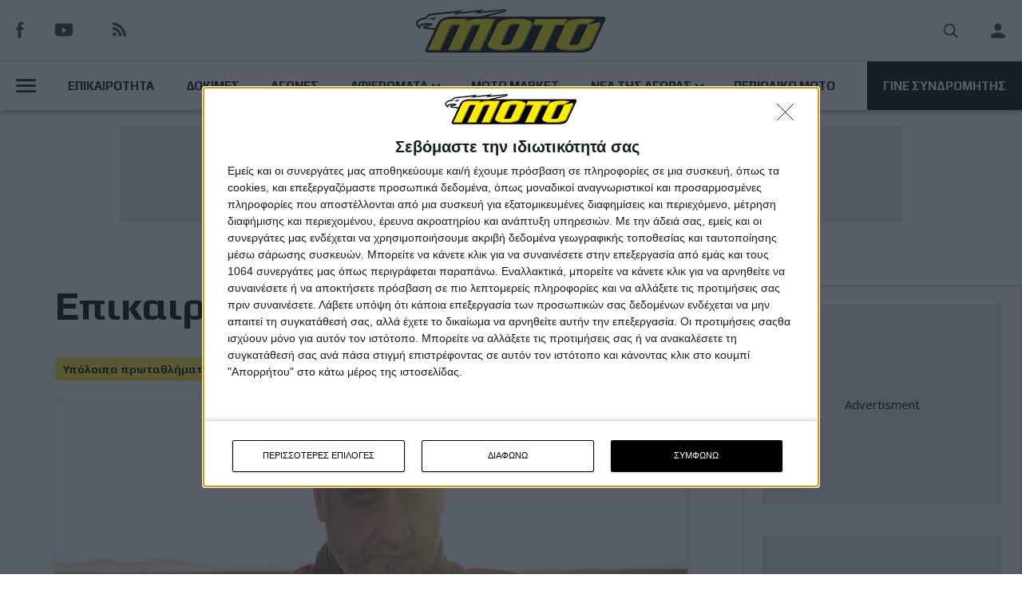

--- FILE ---
content_type: text/html; charset=UTF-8
request_url: https://www.motomag.gr/news/epikairotita?page=4
body_size: 17319
content:

    <!DOCTYPE html>
  <html lang="el" dir="ltr" prefix="content: http://purl.org/rss/1.0/modules/content/  dc: http://purl.org/dc/terms/  foaf: http://xmlns.com/foaf/0.1/  og: http://ogp.me/ns#  rdfs: http://www.w3.org/2000/01/rdf-schema#  schema: http://schema.org/  sioc: http://rdfs.org/sioc/ns#  sioct: http://rdfs.org/sioc/types#  skos: http://www.w3.org/2004/02/skos/core#  xsd: http://www.w3.org/2001/XMLSchema# ">
    <head>
<!-- InMobi Choice. Consent Manager Tag v3.0 (for TCF 2.2) -->
<script type="text/javascript" async=true>
(function() {
  var host = window.location.hostname;
  var element = document.createElement('script');
  var firstScript = document.getElementsByTagName('script')[0];
  var url = 'https://cmp.inmobi.com'
    .concat('/choice/', '0P6THVnR8BJ03', '/', host, '/choice.js?tag_version=V3');
  var uspTries = 0;
  var uspTriesLimit = 3;
  element.async = true;
  element.type = 'text/javascript';
  element.src = url;

  firstScript.parentNode.insertBefore(element, firstScript);

  function makeStub() {
    var TCF_LOCATOR_NAME = '__tcfapiLocator';
    var queue = [];
    var win = window;
    var cmpFrame;

    function addFrame() {
      var doc = win.document;
      var otherCMP = !!(win.frames[TCF_LOCATOR_NAME]);

      if (!otherCMP) {
        if (doc.body) {
          var iframe = doc.createElement('iframe');

          iframe.style.cssText = 'display:none';
          iframe.name = TCF_LOCATOR_NAME;
          doc.body.appendChild(iframe);
        } else {
          setTimeout(addFrame, 5);
        }
      }
      return !otherCMP;
    }

    function tcfAPIHandler() {
      var gdprApplies;
      var args = arguments;

      if (!args.length) {
        return queue;
      } else if (args[0] === 'setGdprApplies') {
        if (
          args.length > 3 &&
          args[2] === 2 &&
          typeof args[3] === 'boolean'
        ) {
          gdprApplies = args[3];
          if (typeof args[2] === 'function') {
            args[2]('set', true);
          }
        }
      } else if (args[0] === 'ping') {
        var retr = {
          gdprApplies: gdprApplies,
          cmpLoaded: false,
          cmpStatus: 'stub'
        };

        if (typeof args[2] === 'function') {
          args[2](retr);
        }
      } else {
        if(args[0] === 'init' && typeof args[3] === 'object') {
          args[3] = Object.assign(args[3], { tag_version: 'V3' });
        }
        queue.push(args);
      }
    }

    function postMessageEventHandler(event) {
      var msgIsString = typeof event.data === 'string';
      var json = {};

      try {
        if (msgIsString) {
          json = JSON.parse(event.data);
        } else {
          json = event.data;
        }
      } catch (ignore) {}

      var payload = json.__tcfapiCall;

      if (payload) {
        window.__tcfapi(
          payload.command,
          payload.version,
          function(retValue, success) {
            var returnMsg = {
              __tcfapiReturn: {
                returnValue: retValue,
                success: success,
                callId: payload.callId
              }
            };
            if (msgIsString) {
              returnMsg = JSON.stringify(returnMsg);
            }
            if (event && event.source && event.source.postMessage) {
              event.source.postMessage(returnMsg, '*');
            }
          },
          payload.parameter
        );
      }
    }

    while (win) {
      try {
        if (win.frames[TCF_LOCATOR_NAME]) {
          cmpFrame = win;
          break;
        }
      } catch (ignore) {}

      if (win === window.top) {
        break;
      }
      win = win.parent;
    }
    if (!cmpFrame) {
      addFrame();
      win.__tcfapi = tcfAPIHandler;
      win.addEventListener('message', postMessageEventHandler, false);
    }
  };

  makeStub();

  function makeGppStub() {
    const CMP_ID = 10;
    const SUPPORTED_APIS = [
      '2:tcfeuv2',
      '6:uspv1',
      '7:usnatv1',
      '8:usca',
      '9:usvav1',
      '10:uscov1',
      '11:usutv1',
      '12:usctv1'
    ];

    window.__gpp_addFrame = function (n) {
      if (!window.frames[n]) {
        if (document.body) {
          var i = document.createElement("iframe");
          i.style.cssText = "display:none";
          i.name = n;
          document.body.appendChild(i);
        } else {
          window.setTimeout(window.__gpp_addFrame, 10, n);
        }
      }
    };
    window.__gpp_stub = function () {
      var b = arguments;
      __gpp.queue = __gpp.queue || [];
      __gpp.events = __gpp.events || [];

      if (!b.length || (b.length == 1 && b[0] == "queue")) {
        return __gpp.queue;
      }

      if (b.length == 1 && b[0] == "events") {
        return __gpp.events;
      }

      var cmd = b[0];
      var clb = b.length > 1 ? b[1] : null;
      var par = b.length > 2 ? b[2] : null;
      if (cmd === "ping") {
        clb(
          {
            gppVersion: "1.1", // must be “Version.Subversion”, current: “1.1”
            cmpStatus: "stub", // possible values: stub, loading, loaded, error
            cmpDisplayStatus: "hidden", // possible values: hidden, visible, disabled
            signalStatus: "not ready", // possible values: not ready, ready
            supportedAPIs: SUPPORTED_APIS, // list of supported APIs
            cmpId: CMP_ID, // IAB assigned CMP ID, may be 0 during stub/loading
            sectionList: [],
            applicableSections: [-1],
            gppString: "",
            parsedSections: {},
          },
          true
        );
      } else if (cmd === "addEventListener") {
        if (!("lastId" in __gpp)) {
          __gpp.lastId = 0;
        }
        __gpp.lastId++;
        var lnr = __gpp.lastId;
        __gpp.events.push({
          id: lnr,
          callback: clb,
          parameter: par,
        });
        clb(
          {
            eventName: "listenerRegistered",
            listenerId: lnr, // Registered ID of the listener
            data: true, // positive signal
            pingData: {
              gppVersion: "1.1", // must be “Version.Subversion”, current: “1.1”
              cmpStatus: "stub", // possible values: stub, loading, loaded, error
              cmpDisplayStatus: "hidden", // possible values: hidden, visible, disabled
              signalStatus: "not ready", // possible values: not ready, ready
              supportedAPIs: SUPPORTED_APIS, // list of supported APIs
              cmpId: CMP_ID, // list of supported APIs
              sectionList: [],
              applicableSections: [-1],
              gppString: "",
              parsedSections: {},
            },
          },
          true
        );
      } else if (cmd === "removeEventListener") {
        var success = false;
        for (var i = 0; i < __gpp.events.length; i++) {
          if (__gpp.events[i].id == par) {
            __gpp.events.splice(i, 1);
            success = true;
            break;
          }
        }
        clb(
          {
            eventName: "listenerRemoved",
            listenerId: par, // Registered ID of the listener
            data: success, // status info
            pingData: {
              gppVersion: "1.1", // must be “Version.Subversion”, current: “1.1”
              cmpStatus: "stub", // possible values: stub, loading, loaded, error
              cmpDisplayStatus: "hidden", // possible values: hidden, visible, disabled
              signalStatus: "not ready", // possible values: not ready, ready
              supportedAPIs: SUPPORTED_APIS, // list of supported APIs
              cmpId: CMP_ID, // CMP ID
              sectionList: [],
              applicableSections: [-1],
              gppString: "",
              parsedSections: {},
            },
          },
          true
        );
      } else if (cmd === "hasSection") {
        clb(false, true);
      } else if (cmd === "getSection" || cmd === "getField") {
        clb(null, true);
      }
      //queue all other commands
      else {
        __gpp.queue.push([].slice.apply(b));
      }
    };
    window.__gpp_msghandler = function (event) {
      var msgIsString = typeof event.data === "string";
      try {
        var json = msgIsString ? JSON.parse(event.data) : event.data;
      } catch (e) {
        var json = null;
      }
      if (typeof json === "object" && json !== null && "__gppCall" in json) {
        var i = json.__gppCall;
        window.__gpp(
          i.command,
          function (retValue, success) {
            var returnMsg = {
              __gppReturn: {
                returnValue: retValue,
                success: success,
                callId: i.callId,
              },
            };
            event.source.postMessage(msgIsString ? JSON.stringify(returnMsg) : returnMsg, "*");
          },
          "parameter" in i ? i.parameter : null,
          "version" in i ? i.version : "1.1"
        );
      }
    };
    if (!("__gpp" in window) || typeof window.__gpp !== "function") {
      window.__gpp = window.__gpp_stub;
      window.addEventListener("message", window.__gpp_msghandler, false);
      window.__gpp_addFrame("__gppLocator");
    }
  };

  makeGppStub();

  var uspStubFunction = function() {
    var arg = arguments;
    if (typeof window.__uspapi !== uspStubFunction) {
      setTimeout(function() {
        if (typeof window.__uspapi !== 'undefined') {
          window.__uspapi.apply(window.__uspapi, arg);
        }
      }, 500);
    }
  };

  var checkIfUspIsReady = function() {
    uspTries++;
    if (window.__uspapi === uspStubFunction && uspTries < uspTriesLimit) {
      console.warn('USP is not accessible');
    } else {
      clearInterval(uspInterval);
    }
  };

  if (typeof window.__uspapi === 'undefined') {
    window.__uspapi = uspStubFunction;
    var uspInterval = setInterval(checkIfUspIsReady, 6000);
  }
  window.__tcfapi( 'addEventListener', 2, function( tcData,listenerSuccess ) {
    if ( listenerSuccess ) {
      if( tcData.eventStatus === 'tcloaded' || tcData.eventStatus === 'useractioncomplete' ) {
        if ( ! tcData.gdprApplies ) {
          // GDPR DOES NOT APPLY
          // Insert adsbygoogle.js onto the page.
          console.log('0',tcData.vendor.consents[755])
          
        }
        else {

          googletag.pubads().refresh();
          // GDPR DOES APPLY
          // Purpose 1 refers to the storage and/or access of information on a device.
          var hasDeviceStorageAndAccessConsent = tcData.purpose.consents[1] || false;
          console.log('0', hasDeviceStorageAndAccessConsent)
          // Google Requires Consent for Purpose 1
          if (hasDeviceStorageAndAccessConsent) {
            // GLOBAL VENDOR LIST - https://iabeurope.eu/vendor-list-tcf-v2-0/
            // CHECK FOR GOOGLE ADVERTISING PRODUCTS CONSENT. (IAB Vendor ID 755)
            // console.log('0.5')
            // console.log(tcData)
            console.log('0.5',tcData.vendor.consents[755])
            
            


            var hasGoogleAdvertisingProductsConsent = tcData.vendor.consents[755] || false;
            // Check if the user gave Google Advertising Products consent (iab vendor 755)
            if(hasGoogleAdvertisingProductsConsent) {
              // Insert adsbygoogle.js onto the page.
              console.log('1',tcData.vendor.consents[755])
              // googletag.pubads().refresh();
            }
          }
        }
      }
    }
  } );
})();
</script>
<!-- End InMobi Choice. Consent Manager Tag v3.0 (for TCF 2.2) -->
        
      <meta charset="utf-8" />
<noscript><style>form.antibot * :not(.antibot-message) { display: none !important; }</style>
</noscript><meta property="fb:app_id" content="" />
<script async src="https://www.googletagmanager.com/gtag/js?id=G-QCGJZGKMMG"></script>
<script>window.dataLayer = window.dataLayer || [];function gtag(){dataLayer.push(arguments)};gtag("js", new Date());gtag("set", "developer_id.dMDhkMT", true);gtag("config", "G-QCGJZGKMMG", {"groups":"default","page_placeholder":"PLACEHOLDER_page_location"});</script>
<link rel="canonical" href="https://www.motomag.gr/news/epikairotita" />
<meta property="og:site_name" content="MOTOMAG" />
<meta property="og:url" content="https://www.motomag.gr/news/epikairotita" />
<meta property="og:title" content="Επικαιρότητα" />
<meta property="og:image" content="https://www.motomag.gr/themes/custom/motomag/images/opengraph/opengraph.png" />
<script>!function(f,b,e,v,n,t,s) {if(f.fbq)return;n=f.fbq=function(){n.callMethod? n.callMethod.apply(n,arguments):n.queue.push(arguments)}; if(!f._fbq)f._fbq=n;n.push=n;n.loaded=!0;n.version='2.0'; n.queue=[];t=b.createElement(e);t.async=!0; t.src=v;s=b.getElementsByTagName(e)[0]; s.parentNode.insertBefore(t,s)}(window, document,'script', 'https://connect.facebook.net/en_US/fbevents.js'); fbq('init', '229579741393065'); fbq('track', 'PageView');fbq("track", "ViewContent", {"content_name":"\u0395\u03c0\u03b9\u03ba\u03b1\u03b9\u03c1\u03cc\u03c4\u03b7\u03c4\u03b1","content_type":"categories","content_ids":["2445"]});</script>
<noscript><img height="1" width="1" style="display:none" src="https://www.facebook.com/tr?id=229579741393065&ev=PageView&noscript=1"/></noscript><meta name="Generator" content="Drupal 9 (https://www.drupal.org)" />
<meta name="MobileOptimized" content="width" />
<meta name="HandheldFriendly" content="true" />
<meta name="viewport" content="width=device-width, initial-scale=1.0" />
<script type="text/javascript">
// Initialize the google variables.
var googletag = googletag || {};
googletag.cmd = googletag.cmd || [];
// Add a place to store the slot name variable.
googletag.slots = googletag.slots || {};
(function() {
  var useSSL = "https:" == document.location.protocol;
  var src = (useSSL ? 'https:' : 'http:') + '//www.googletagservices.com/tag/js/gpt.js';
  document.write('<scr' + 'ipt src="' + src + '"></scr' + 'ipt>');
})();
</script>
<script type="text/javascript">
  
  googletag.slots["motomag_stili_d"] = googletag.defineSlot("/119069606/motomag_stili_D", [300, 250], "js-dfp-tag-motomag_stili_d")

    .addService(googletag.pubads())

  
  
  
      ;
</script>
<script type="text/javascript">
  
  googletag.slots["motomag_stili_c"] = googletag.defineSlot("/119069606/motomag_stili_C", [300, 250], "js-dfp-tag-motomag_stili_c")

    .addService(googletag.pubads())

  
  
  
      ;
</script>
<script type="text/javascript">
  
  googletag.slots["motomag_stili_b"] = googletag.defineSlot("/119069606/motomag_stili_B", [300, 250], "js-dfp-tag-motomag_stili_b")

    .addService(googletag.pubads())

  
  
  
      ;
</script>
<script type="text/javascript">
  
  googletag.slots["motomag_stili_a"] = googletag.defineSlot("/119069606/motomag_stili_A", [300, 250], "js-dfp-tag-motomag_stili_a")

    .addService(googletag.pubads())

  
  
  
      ;
</script>
<script type="text/javascript">
  
  googletag.slots["skin_full_background"] = googletag.defineSlot("/119069606/SKIN_Full_Background", [1906, 1080], "js-dfp-tag-skin_full_background")

    .addService(googletag.pubads())

  
  
  
      ;
</script>
<script type="text/javascript">
  
  googletag.slots["motomag_article_980_120"] = googletag.defineSlot("/119069606/motomag_article_980_120", [980, 120], "js-dfp-tag-motomag_article_980_120")

    .addService(googletag.pubads())

  
  
  
      ;
</script>
<script type="text/javascript">
googletag.cmd.push(function() {
      googletag.pubads().enableAsyncRendering();
        googletag.pubads().enableSingleRequest();
          googletag.pubads().disableInitialLoad();
    });
googletag.enableServices();
</script>
<link rel="icon" href="/sites/default/files/motomag.ico" type="image/vnd.microsoft.icon" />
<script>window.a2a_config=window.a2a_config||{};a2a_config.callbacks=[];a2a_config.overlays=[];a2a_config.templates={};a2a_config.icon_color = "transparent, #000000";</script>

      <title>Επικαιρότητα | MOTOMAG</title>
      <link rel="stylesheet" media="all" href="/sites/default/files/css/css_c5EEao8QyT_UpwtCNBDm0BzNl_1X09z2ttaAD1hsgMk.css" />
<link rel="stylesheet" media="all" href="/sites/default/files/css/css_WNOD64jVh_t497vHojKumvp6fd-3ekGHswOImKDtTkA.css" />
<link rel="stylesheet" media="all" href="/sites/default/files/css/css_sLLmd0s6QhwPwmho3zwsYfJo6rLLk2EY9JKrF6LuOVU.css" />
<link rel="stylesheet" media="all" href="/sites/default/files/css/css_2xq5B8SWz8y355eeIllzycwRO1O4uFE4ocJAAzbrcog.css" />

        
    </head>
    <body class="path-taxonomy">


    <a href="#main-content" class="visually-hidden focusable skip-link">
    Παράκαμψη προς το κυρίως περιεχόμενο
  </a>
  
    <div class="dialog-off-canvas-main-canvas" data-off-canvas-main-canvas>
            
    
  
  <div class="layout-container">
            <header role="banner">
      
      <div class="container-fixed">
        <div class="region-header-wrapper">
            <div class="region region-header">
    <div id="block-socialmedia" class="block block-block-content block-block-content3165aeaa-6295-4190-886d-fa2ebb5d43eb">
  
    
      
            <div class="clearfix text-formatted field field--name-body field--type-text-with-summary field--label-hidden field__item"><a href="https://www.facebook.com/pages/%CE%9Coto-Magazine-Greece/159073110847498" class="social-media facebook facebook--black" target="_blank"></a>
<a href="https://www.youtube.com/user/MOTOMAGGR" class="social-media youtube youtube--black" target="_blank"></a>
<a href="/rss.xml" class="social-media rss rss--black" target="_blank"></a>
</div>
      
  </div>
<div id="block-motomag-site-branding" class="block block-system block-system-branding-block">
  
    
        <a href="/" rel="home" class="site-logo">
      <img width="245" height="84" src="/themes/custom/motomag/motomag_logo.svg" alt="Αρχική" />
    </a>
        <div class="site-name">
      <a href="/" rel="home">MOTOMAG</a>
    </div>
    </div>
<nav role="navigation" aria-labelledby="block-motomag-account-menu-menu" id="block-motomag-account-menu" class="block block-menu navigation menu--account">
            
  <h2 class="visually-hidden" id="block-motomag-account-menu-menu">User account menu</h2>
  

            
                          <ul class="menu">
                      
                <li class="menu-item">
                      <a href="/search" class="search icon-button search-button" data-drupal-link-system-path="search">Search</a>    
                              </li>
                
                <li class="menu-item">
                      <a href="/user/login" data-drupal-link-system-path="user/login">Είσοδος</a>    
                              </li>
            </ul>
      
  
    
  </nav>

  </div>

        </div>
          <div class="region region-post-header">
    <nav role="navigation" aria-labelledby="block-mainmenu-menu" id="block-mainmenu" class="block block-menu navigation menu--main-menu">
            
  <h2 class="visually-hidden" id="block-mainmenu-menu">Main Menu</h2>
  

            
                          <ul class="menu">
                      
                <li class="button-burger-wrapper menu-item menu-item--expanded">
                
            <button class="button button--burger" title="Triggers the secondary menu visibillity." type="button" arial-label="Open Menu">      
              <span class="burger-line"></span>
              <span class="burger-line"></span>
              <span class="burger-line"></span>                 
            </button>                    
                                  <ul class="menu">
                      
                <li class="menu-item">
                      <a href="/news/diagonismoi-toy-periodikoy" data-drupal-link-system-path="taxonomy/term/2470">Διαγωνισμοί</a>    
                              </li>
                
                <li class="menu-item">
                      <a href="/news/leshes" data-drupal-link-system-path="taxonomy/term/2453">Λέσχες</a>    
                              </li>
                
                <li class="menu-item">
                      <a href="/gallery" data-drupal-link-system-path="gallery">Gallery</a>    
                              </li>
                
                <li class="menu-item">
                      <a href="/moto-market" data-drupal-link-system-path="moto-market">Moto Market</a>    
                              </li>
                
                <li class="menu-item">
                      <a href="/news/moto-tv" data-drupal-link-system-path="taxonomy/term/2448">Moto TV</a>    
                              </li>
            </ul>
      
            
                  </li>
                
                <li class="menu-item menu-item--active-trail">
                      <a href="/news/epikairotita" data-drupal-link-system-path="taxonomy/term/2445">ΕΠΙΚΑΙΡΟΤΗΤΑ</a>    
                              </li>
                
                <li class="menu-item">
                      <a href="/news/dokimes-moto" data-drupal-link-system-path="taxonomy/term/2459">ΔΟΚΙΜΕΣ</a>    
                              </li>
                
                <li class="menu-item">
                      <a href="/taxonomy/term/2618" data-drupal-link-system-path="taxonomy/term/2618">ΑΓΩΝΕΣ</a>    
                              </li>
                
                <li class="menu-item menu-item--expanded">
                      <a href="/news/afieromata" data-drupal-link-system-path="taxonomy/term/2471">ΑΦΙΕΡΩΜΑΤΑ</a>    
                                                <ul class="menu">
                      
                <li class="menu-item">
                      <a href="/news/editorial" data-drupal-link-system-path="taxonomy/term/2456">Editorial</a>    
                              </li>
                
                <li class="menu-item">
                      <a href="/news/sto-stoma-toy-lykoy" data-drupal-link-system-path="taxonomy/term/2447">Στο Στόμα Του Λύκου</a>    
                              </li>
                
                <li class="menu-item">
                      <a href="/news/apopseis" data-drupal-link-system-path="taxonomy/term/2475">Απόψεις</a>    
                              </li>
                
                <li class="menu-item">
                      <a href="/news/istorika-arthra" data-drupal-link-system-path="taxonomy/term/2467">Ιστορικά Άρθρα</a>    
                              </li>
                
                <li class="menu-item">
                      <a href="/taxonomy/term/2620" data-drupal-link-system-path="taxonomy/term/2620">Τεχνικά</a>    
                              </li>
            </ul>
      
                              </li>
                
                <li class="menu-item">
                      <a href="/moto-market" data-drupal-link-system-path="moto-market">MOTO MARKET</a>    
                              </li>
                
                <li class="menu-item menu-item--expanded">
                      <a href="/market-news/term/nea-tis-agoras" data-drupal-link-system-path="taxonomy/term/2624">ΝΕΑ ΤΗΣ ΑΓΟΡΑΣ</a>    
                                                <ul class="menu">
                      
                <li class="menu-item">
                      <a href="/market-news/term/motosykletes" data-drupal-link-system-path="taxonomy/term/1391">Μοτοσυκλέτες</a>    
                              </li>
                
                <li class="menu-item">
                      <a href="/market-news/term/antallaktika-exartimata" data-drupal-link-system-path="taxonomy/term/1394">Ανταλλακτικά</a>    
                              </li>
                
                <li class="menu-item">
                      <a href="/market-news/term/axesoyar-anabati" data-drupal-link-system-path="taxonomy/term/1393">Αξεσουάρ Αναβάτη</a>    
                              </li>
                
                <li class="menu-item">
                      <a href="/market-news/term/axesoyar-moto" data-drupal-link-system-path="taxonomy/term/1392">Αξεσουάρ ΜΟΤΟ</a>    
                              </li>
                
                <li class="menu-item">
                      <a href="/market-news/term/peripoiisi-syntirisi" data-drupal-link-system-path="taxonomy/term/1395">Συντήρηση</a>    
                              </li>
                
                <li class="menu-item">
                      <a href="/market-news/term/ypiresies" data-drupal-link-system-path="taxonomy/term/1396">Υπηρεσίες</a>    
                              </li>
            </ul>
      
                              </li>
                
                <li class="menu-item">
                      <a href="/issues" data-drupal-link-system-path="issues">ΠΕΡΙΟΔΙΚΟ ΜΟΤΟ</a>    
                              </li>
                
                <li class="menu-item">
                      <a href="/gine-syndromitis-sto-moto-0" class="button button--black" data-drupal-link-system-path="node/15651">ΓΙΝΕ ΣΥΝΔΡΟΜΗΤΗΣ</a>    
                              </li>
            </ul>
      
  
    
  </nav>

  </div>

      </div>
    </header>
  
    
    
    
      <div class="region region-featured">
    <div class="adbox-980-120">
  <div id="block-dfptagmotomag-article-980-120" class="block block-dfp block-dfp-ad43f298e9-489e-4175-aeb8-40959d80c9ed">
    
          
            <div id="js-dfp-tag-motomag_article_980_120">
        <script type="text/javascript">
        googletag.cmd.push(function() {
            googletag.display('js-dfp-tag-motomag_article_980_120');
        });
    </script>
</div>

      </div>
</div>
  </div>

  
    
  
    
  

    <div class="fp-wrapper">
      <div id="skin-bg" class="skin-bg-generic">
        <div class="ad"> <div id="block-dfptagskin-full-background" class="block block-dfp block-dfp-adde3d361b-7de9-4327-a1a9-1d0bdada5f66">
  
    
      <div id="js-dfp-tag-skin_full_background">
        <script type="text/javascript">
        googletag.cmd.push(function() {
            googletag.display('js-dfp-tag-skin_full_background');
        });
    </script>
</div>

  </div>
 
        </div>
      </div>
      <div class="full-page-container full-page-ad-container">
      <main role="main">                    
        <a id="main-content" tabindex="-1"></a>      
        <div class="layout-content">    
              <div class="region region-content">
    <div data-drupal-messages-fallback class="hidden"></div>
<div class="views-element-container">
<div class="taxonomy-container">
    <div class="taxonomy-content">
        <div  class="node__content">
            <div  class="js-view-dom-id-49d3e8a1194cd29bcf3ee2c00b25188a78f40ad7b75fc72cc3cec2d858a5b673 splide__track taxonomy-page-view">
                
                
                
                                    <h2 class="categories--title">
                        Επικαιρότητα
                    </h2>
                                                                
                
                                                                    <div class="views-row">
                                
<article  data-history-node-id="26052" role="article" about="/news/ypoloipa-protathlimata-epikairotita/skotothike-o-jorge-brandao-portogalos-anabatis-sto-rally" typeof="schema:Article" class="node node--type-article node--promoted node--view-mode-teaser-extra-large card card-teaser">
  <div  class="node__content">
    <div class="card-col">
      <div class="category_date flex card-row flex--align-center">
                <div class="flex flex--align-center card-row--left">
          <div class="field field--name-field-category category-box">
            <a href="/news/ypoloipa-protathlimata" hreflang="el">Υπόλοιπα πρωταθλήματα</a>
          </div>
                  </div>
        <div class="flex flex--align-center ">
          <div class="field field--name-field-date text--14">
  18/10/2025
</div>          <div class="comments"></div>
        </div>
      </div>
      <div class="card-row hero-categories--image">
        <a href="/news/ypoloipa-protathlimata-epikairotita/skotothike-o-jorge-brandao-portogalos-anabatis-sto-rally" aria-label="Σκοτώθηκε ο Jorge Brandao, Πορτογάλος αναβάτης στο Rally du Maroc">
          
            <div class="field field--name-field-entity-media field--type-entity-reference field--label-hidden field__item">      
  <img src="/sites/default/files/styles/article_teaser_extra_large/public/2025-10/Jorge-Brandao.jpg?h=a0667207&amp;itok=SnVrQmde" width="956" height="480" alt="Σκοτώθηκε ο Jorge Brandao, Πορτογάλος αναβάτης στο Rally du Maroc" loading="lazy" typeof="foaf:Image" class="image-style-article-teaser-extra-large"/>
  

</div>
      
        </a>
      </div>
      <div class="card-row teaser--body">
        <h4 class="text--32 text--black text-play" >
          <a href="/news/ypoloipa-protathlimata-epikairotita/skotothike-o-jorge-brandao-portogalos-anabatis-sto-rally" rel="bookmark"><span property="schema:name" class="field field--name-title field--type-string field--label-hidden">Σκοτώθηκε ο Jorge Brandao, Πορτογάλος αναβάτης στο Rally du Maroc</span>
</a>
        </h4>
        <div class="field field--name-field-body">
                                
                      Ο 47χρονος Πορτογάλος αναβάτης, Jorge Brandao συμμετείχε για δεύτερη φορά στο Rally του Μαρόκο υπό την αιγίδα της FIM και κομμάτι των διεθνών διοργανώσεων Rally.

Στο 5ο σκέλος του Rally, στο 214ο χ...
                  </div>
      </div>
    </div>
  </div>
</article>

                            </div>
                                                                                                <div class="views-row">
                                

<article  data-history-node-id="26040" role="article" about="/news/epikairotita/honda-me-dyo-pagkosmies-premieres-sto-japan-mobility-show-2025" typeof="schema:Article" class="node node--type-article node--promoted node--view-mode-teaser-no-image card card-teaser">
  <div  class="node__content">
    <div class="card-col">
      <div class="category_date flex card-row flex--align-center">
        <div class="flex flex--align-center card-row--left">
          <div class="field field--name-field-category category-box">
            <a href="/news/epikairotita" hreflang="el">Επικαιρότητα</a>
          </div>
                  </div>
        <div class="flex flex--align-center card-row--right">
          <div class="field field--name-field-date text--14">
  17/10/2025
</div>          <div class="comments"></div>
        </div>
      </div>
      <div class="card-row">
        
      </div>
      <div class="card-row teaser--body">
        <h4 class="text--28 text--black text-play" >
          <a href="/news/epikairotita/honda-me-dyo-pagkosmies-premieres-sto-japan-mobility-show-2025" rel="bookmark"><span property="schema:name" class="field field--name-title field--type-string field--label-hidden">Honda: Με δύο παγκόσμιες πρεμιέρες στο Japan Mobility Show 2025</span>
</a>
        </h4>
        <div class="field field--name-field-body">
                      
                      Στην εντός έδρας ιαπωνική έκθεση κινητικότητας η Honda αναμένεται να έχει εντυπωσιακή παρουσία με τέ...
                  </div>
      </div>
    </div>
  </div>
</article>

                            </div>
                                                                                                <div class="views-row">
                                

<article  data-history-node-id="26038" role="article" about="/news/epikairotita/nekros-motosykletistis-stin-athinon-korinthoy-sygkroystike-me-fortigo" typeof="schema:Article" class="node node--type-article node--promoted node--view-mode-teaser-no-image card card-teaser">
  <div  class="node__content">
    <div class="card-col">
      <div class="category_date flex card-row flex--align-center">
        <div class="flex flex--align-center card-row--left">
          <div class="field field--name-field-category category-box">
            <a href="/news/epikairotita" hreflang="el">Επικαιρότητα</a>
          </div>
                  </div>
        <div class="flex flex--align-center card-row--right">
          <div class="field field--name-field-date text--14">
  17/10/2025
</div>          <div class="comments"></div>
        </div>
      </div>
      <div class="card-row">
        
      </div>
      <div class="card-row teaser--body">
        <h4 class="text--28 text--black text-play" >
          <a href="/news/epikairotita/nekros-motosykletistis-stin-athinon-korinthoy-sygkroystike-me-fortigo" rel="bookmark"><span property="schema:name" class="field field--name-title field--type-string field--label-hidden">Νεκρός μοτοσυκλετιστής στην Αθηνών-Κορίνθου – Συγκρούστηκε με φορτηγό</span>
</a>
        </h4>
        <div class="field field--name-field-body">
                      
                      Θανατηφόρο τροχαίο σημειώθηκε τα ξημερώματα στην Εθνική Οδό Αθηνών – Κορίνθου στο ύψος της Νέας Περά...
                  </div>
      </div>
    </div>
  </div>
</article>

                            </div>
                                                                                                <div class="views-row">
                                

<article  data-history-node-id="26036" role="article" about="/news/epikairotita/elas-afairese-diplomata-kai-adeies-kykloforias-sto-ilion" typeof="schema:Article" class="node node--type-article node--promoted node--view-mode-teaser-medium-simple card card-teaser">
  <div  class="node__content">
    <div class="teaser-view flex card-row">
              <div class="card-row card-row--left">
          
            <div class="field field--name-field-entity-media field--type-entity-reference field--label-hidden field__item">  <a href="/news/epikairotita/elas-afairese-diplomata-kai-adeies-kykloforias-sto-ilion" hreflang="el">    
  <img src="/sites/default/files/styles/article_teaser_medium_simple/public/2025-10/astynomia-elegxoi-ilion.jpg?h=08bb1250&amp;itok=SfEab7VW" width="400" height="232" alt="Ελληνική Αστυνομία τροχονομικοί έλεγχοι" loading="lazy" typeof="foaf:Image" class="image-style-article-teaser-medium-simple"/>
  
</a>
</div>
      
        </div>
            <div class="flex card-col card-row--right">
        <div class="category_date flex flex--align-center card-row">
          <div class="field field--name-field-category category-box">
            <a href="/news/epikairotita" hreflang="el">Επικαιρότητα</a>
          </div>
          <div class="field field--name-field-date text--14">
  17/10/2025
</div>        </div>
        <div class="card-row">
          <h4 class="teaser--title" >
            <a href="/news/epikairotita/elas-afairese-diplomata-kai-adeies-kykloforias-sto-ilion" rel="bookmark"><span property="schema:name" class="field field--name-title field--type-string field--label-hidden">ΕΛ.ΑΣ.: Αφαίρεσε διπλώματα και άδειες κυκλοφορίας στο Ίλιον</span>
</a>
          </h4>
          <div class="field field--name-field-body">
                        
                          Ειδική τροχονομική δράση σχεδιάστηκε από τη Διεύθυνση Αστυνομίας Δυτικής Αττικής την Τετάρτη 15 Σεπτ...
                      </div>
        </div>
      </div>
    </div>
  </div>
</article>

                            </div>
                                                                                                <div class="views-row">
                                

<article  data-history-node-id="26033" role="article" about="/news/epikairotita/eko-odigo-ypeythyna-imerides-sti-kriti-gia-ton-periorismo-ton-trohaion" typeof="schema:Article" class="node node--type-article node--promoted node--view-mode-teaser-medium-simple card card-teaser">
  <div  class="node__content">
    <div class="teaser-view flex card-row">
              <div class="card-row card-row--left">
          
            <div class="field field--name-field-entity-media field--type-entity-reference field--label-hidden field__item">  <a href="/news/epikairotita/eko-odigo-ypeythyna-imerides-sti-kriti-gia-ton-periorismo-ton-trohaion" hreflang="el">    
  <img src="/sites/default/files/styles/article_teaser_medium_simple/public/2025-10/4_EKO%20Road%20Safety_motomag.jpg?h=08bb1250&amp;itok=S3bUU8CK" width="400" height="232" alt="EKO Road Safety ημερίδες στην Κρήτη οδικής ασφάλειας 2025" loading="lazy" typeof="foaf:Image" class="image-style-article-teaser-medium-simple"/>
  
</a>
</div>
      
        </div>
            <div class="flex card-col card-row--right">
        <div class="category_date flex flex--align-center card-row">
          <div class="field field--name-field-category category-box">
            <a href="/news/epikairotita" hreflang="el">Επικαιρότητα</a>
          </div>
          <div class="field field--name-field-date text--14">
  16/10/2025
</div>        </div>
        <div class="card-row">
          <h4 class="teaser--title" >
            <a href="/news/epikairotita/eko-odigo-ypeythyna-imerides-sti-kriti-gia-ton-periorismo-ton-trohaion" rel="bookmark"><span property="schema:name" class="field field--name-title field--type-string field--label-hidden">ΕΚΟ “Οδηγώ Υπεύθυνα”: Ημερίδες στη Κρήτη για τον περιορισμό των τροχαίων</span>
</a>
          </h4>
          <div class="field field--name-field-body">
                        
                          Με δική της πρωτοβουλία η ΕΚΟ διοργάνωσε στην Κρήτη δύο ημερίδες, με στόχο την ενημέρωση και ευαισθη...
                      </div>
        </div>
      </div>
    </div>
  </div>
</article>

                            </div>
                                                                                                <div class="views-row">
                                

<article  data-history-node-id="26030" role="article" about="/news/epikairotita/nekros-45hronos-motosykletistis-se-sygkroysi-me-fortigo-sti-basilissis-sofias" typeof="schema:Article" class="node node--type-article node--promoted node--view-mode-teaser-medium-simple card card-teaser">
  <div  class="node__content">
    <div class="teaser-view flex card-row">
              <div class="card-row card-row--left">
          
            <div class="field field--name-field-entity-media field--type-entity-reference field--label-hidden field__item">  <a href="/news/epikairotita/nekros-45hronos-motosykletistis-se-sygkroysi-me-fortigo-sti-basilissis-sofias" hreflang="el">    
  <img src="/sites/default/files/styles/article_teaser_medium_simple/public/2025-10/troxaio%20vas%20sofias_1600x850_2025_10_16.jpg?h=08bb1250&amp;itok=UYh-2M2M" width="400" height="232" alt="troxaio " loading="lazy" typeof="foaf:Image" class="image-style-article-teaser-medium-simple"/>
  
</a>
</div>
      
        </div>
            <div class="flex card-col card-row--right">
        <div class="category_date flex flex--align-center card-row">
          <div class="field field--name-field-category category-box">
            <a href="/news/epikairotita" hreflang="el">Επικαιρότητα</a>
          </div>
          <div class="field field--name-field-date text--14">
  16/10/2025
</div>        </div>
        <div class="card-row">
          <h4 class="teaser--title" >
            <a href="/news/epikairotita/nekros-45hronos-motosykletistis-se-sygkroysi-me-fortigo-sti-basilissis-sofias" rel="bookmark"><span property="schema:name" class="field field--name-title field--type-string field--label-hidden">Νεκρός 45χρονος μοτοσυκλετιστής σε σύγκρουση με φορτηγό στη Βασιλίσσης Σοφίας</span>
</a>
          </h4>
          <div class="field field--name-field-body">
                        
                          Ένα ακόμα θανατηφόρο τροχαίο σημειώθηκε νωρίς το πρωί της Πέμπτης (16/10), στη Βασιλίσσης Σοφίας, με...
                      </div>
        </div>
      </div>
    </div>
  </div>
</article>

                            </div>
                                                                                                <div class="views-row">
                                

<article  data-history-node-id="26028" role="article" about="/news/epikairotita/polaris-indian-horizoyn-oi-dromoi-ton-dyo-etaireion" typeof="schema:Article" class="node node--type-article node--promoted node--view-mode-teaser-medium-simple card card-teaser">
  <div  class="node__content">
    <div class="teaser-view flex card-row">
              <div class="card-row card-row--left">
          
            <div class="field field--name-field-entity-media field--type-entity-reference field--label-hidden field__item">  <a href="/news/epikairotita/polaris-indian-horizoyn-oi-dromoi-ton-dyo-etaireion" hreflang="el">    
  <img src="/sites/default/files/styles/article_teaser_medium_simple/public/2025-10/Indian%20Polaris%20break%20up.jpg?h=08bb1250&amp;itok=2VMLNPaw" width="400" height="232" alt="Indian - Polaris  χωρίζουν οι δρόμοι τους" loading="lazy" typeof="foaf:Image" class="image-style-article-teaser-medium-simple"/>
  
</a>
</div>
      
        </div>
            <div class="flex card-col card-row--right">
        <div class="category_date flex flex--align-center card-row">
          <div class="field field--name-field-category category-box">
            <a href="/news/epikairotita" hreflang="el">Επικαιρότητα</a>
          </div>
          <div class="field field--name-field-date text--14">
  16/10/2025
</div>        </div>
        <div class="card-row">
          <h4 class="teaser--title" >
            <a href="/news/epikairotita/polaris-indian-horizoyn-oi-dromoi-ton-dyo-etaireion" rel="bookmark"><span property="schema:name" class="field field--name-title field--type-string field--label-hidden">Polaris-Indian: Χωρίζουν οι δρόμοι των δύο εταιρειών</span>
</a>
          </h4>
          <div class="field field--name-field-body">
                        
                          Η Polaris, μητρική της Indian, ανακοίνωσε αλλαγή στο καθεστώς ιδιοκτησία της εταιρείας με το πλειοψη...
                      </div>
        </div>
      </div>
    </div>
  </div>
</article>

                            </div>
                                                                                                <div class="views-row">
                                

<article  data-history-node-id="26027" role="article" about="/news/epikairotita/morbidelli-days-2025-nees-ypersyghrones-egkatastaseis-gia-tin-morbidelli-gallery" typeof="schema:Article" class="node node--type-article node--promoted node--view-mode-teaser-medium-simple card card-teaser">
  <div  class="node__content">
    <div class="teaser-view flex card-row">
              <div class="card-row card-row--left">
          
            <div class="field field--name-field-entity-media field--type-entity-reference field--label-hidden field__item">  <a href="/news/epikairotita/morbidelli-days-2025-nees-ypersyghrones-egkatastaseis-gia-tin-morbidelli-gallery" hreflang="el">    
  <img src="/sites/default/files/styles/article_teaser_medium_simple/public/2025-10/morbidelli%20days_1600x850_2025_10_16.jpg?h=08bb1250&amp;itok=S6rIwMJj" width="400" height="232" alt="morbidelli " loading="lazy" typeof="foaf:Image" class="image-style-article-teaser-medium-simple"/>
  
</a>
</div>
      
        </div>
            <div class="flex card-col card-row--right">
        <div class="category_date flex flex--align-center card-row">
          <div class="field field--name-field-category category-box">
            <a href="/news/epikairotita" hreflang="el">Επικαιρότητα</a>
          </div>
          <div class="field field--name-field-date text--14">
  16/10/2025
</div>        </div>
        <div class="card-row">
          <h4 class="teaser--title" >
            <a href="/news/epikairotita/morbidelli-days-2025-nees-ypersyghrones-egkatastaseis-gia-tin-morbidelli-gallery" rel="bookmark"><span property="schema:name" class="field field--name-title field--type-string field--label-hidden">Morbidelli Days 2025: Νέες υπερσύγχρονες εγκαταστάσεις για την Morbidelli [Gallery]</span>
</a>
          </h4>
          <div class="field field--name-field-body">
                        
                          Η Morbidelli διοργάνωσε με επιτυχία τη διεθνή εκδήλωση “Morbidelli Days China 2025”, σηματοδοτώντας ...
                      </div>
        </div>
      </div>
    </div>
  </div>
</article>

                            </div>
                                                                                                <div class="views-row">
                                

<article  data-history-node-id="26026" role="article" about="/news/epikairotita/i-kawasaki-stin-japan-mobility-show-ti-tha-deixei-akashi" typeof="schema:Article" class="node node--type-article node--promoted node--view-mode-teaser-medium-simple card card-teaser">
  <div  class="node__content">
    <div class="teaser-view flex card-row">
              <div class="card-row card-row--left">
          
            <div class="field field--name-field-entity-media field--type-entity-reference field--label-hidden field__item">  <a href="/news/epikairotita/i-kawasaki-stin-japan-mobility-show-ti-tha-deixei-akashi" hreflang="el">    
  <img src="/sites/default/files/styles/article_teaser_medium_simple/public/2025-10/Kawasaki%20Japan%20Mobility%20Show.jpg?h=08bb1250&amp;itok=tk-Poo3F" width="400" height="232" alt="Japan Mobility Show 2025 - Kawasaki" loading="lazy" typeof="foaf:Image" class="image-style-article-teaser-medium-simple"/>
  
</a>
</div>
      
        </div>
            <div class="flex card-col card-row--right">
        <div class="category_date flex flex--align-center card-row">
          <div class="field field--name-field-category category-box">
            <a href="/news/epikairotita" hreflang="el">Επικαιρότητα</a>
          </div>
          <div class="field field--name-field-date text--14">
  16/10/2025
</div>        </div>
        <div class="card-row">
          <h4 class="teaser--title" >
            <a href="/news/epikairotita/i-kawasaki-stin-japan-mobility-show-ti-tha-deixei-akashi" rel="bookmark"><span property="schema:name" class="field field--name-title field--type-string field--label-hidden">Η Kawasaki στην Japan Mobility Show - Τι θα δείξει το Akashi</span>
</a>
          </h4>
          <div class="field field--name-field-body">
                        
                          Η Kawasaki θα έχει την δική της δυναμική παρουσία στην Έκθεση Κινητικότητας της Ιαπωνίας με παγκόσμι...
                      </div>
        </div>
      </div>
    </div>
  </div>
</article>

                            </div>
                                                                                                <div class="views-row">
                                

<article  data-history-node-id="26023" role="article" about="/news/tehnika-arthra-epikairotita/tehniko-honda-e-clutch-etsi-menei-sti-zoi-i-maneta-toy-symplekti" typeof="schema:Article" class="node node--type-article node--promoted node--view-mode-teaser-medium-simple card card-teaser">
  <div  class="node__content">
    <div class="teaser-view flex card-row">
              <div class="card-row card-row--left">
          
            <div class="field field--name-field-entity-media field--type-entity-reference field--label-hidden field__item">  <a href="/news/tehnika-arthra-epikairotita/tehniko-honda-e-clutch-etsi-menei-sti-zoi-i-maneta-toy-symplekti" hreflang="el">    
  <img src="/sites/default/files/styles/article_teaser_medium_simple/public/2025-10/Honda_E-Clutch_internet.jpg?h=08bb1250&amp;itok=-OPJqmx2" width="400" height="232" alt="Τεχνικό Honda E-Clutch 2025" loading="lazy" typeof="foaf:Image" class="image-style-article-teaser-medium-simple"/>
  
</a>
</div>
      
        </div>
            <div class="flex card-col card-row--right">
        <div class="category_date flex flex--align-center card-row">
          <div class="field field--name-field-category category-box">
            <a href="/news/tehnika-arthra" hreflang="el">Τεχνικά άρθρα</a>
          </div>
          <div class="field field--name-field-date text--14">
  15/10/2025
</div>        </div>
        <div class="card-row">
          <h4 class="teaser--title" >
            <a href="/news/tehnika-arthra-epikairotita/tehniko-honda-e-clutch-etsi-menei-sti-zoi-i-maneta-toy-symplekti" rel="bookmark"><span property="schema:name" class="field field--name-title field--type-string field--label-hidden">Τεχνικό Honda E-Clutch: Έτσι μένει στη ζωή η μανέτα του συμπλέκτη!</span>
</a>
          </h4>
          <div class="field field--name-field-body">
                        
                          Τα καλύτερα δύο κόσμων συνδυάζει το E-Clutch της Honda αφού σου δίνει τη δυνατότητα να χρησιμοποιήσε...
                      </div>
        </div>
      </div>
    </div>
  </div>
</article>

                            </div>
                                                                                                <div class="views-row">
                                

<article  data-history-node-id="26007" role="article" about="/news/epikairotita/thrust-motor-neos-timokatalogos-kai-meiosi-timis-sto-x-suv-125-gt" typeof="schema:Article" class="node node--type-article node--promoted node--view-mode-teaser-medium-simple card card-teaser">
  <div  class="node__content">
    <div class="teaser-view flex card-row">
              <div class="card-row card-row--left">
          
            <div class="field field--name-field-entity-media field--type-entity-reference field--label-hidden field__item">  <a href="/news/epikairotita/thrust-motor-neos-timokatalogos-kai-meiosi-timis-sto-x-suv-125-gt" hreflang="el">    
  <img src="/sites/default/files/styles/article_teaser_medium_simple/public/2025-10/thrust%20new%20prices_1600x850_2025_10_14.jpg?h=08bb1250&amp;itok=v9OEq2IH" width="400" height="232" alt="thrust " loading="lazy" typeof="foaf:Image" class="image-style-article-teaser-medium-simple"/>
  
</a>
</div>
      
        </div>
            <div class="flex card-col card-row--right">
        <div class="category_date flex flex--align-center card-row">
          <div class="field field--name-field-category category-box">
            <a href="/news/epikairotita" hreflang="el">Επικαιρότητα</a>
          </div>
          <div class="field field--name-field-date text--14">
  15/10/2025
</div>        </div>
        <div class="card-row">
          <h4 class="teaser--title" >
            <a href="/news/epikairotita/thrust-motor-neos-timokatalogos-kai-meiosi-timis-sto-x-suv-125-gt" rel="bookmark"><span property="schema:name" class="field field--name-title field--type-string field--label-hidden">Thrust Motor: Νέος τιμοκατάλογος και μείωση τιμής στο X-SUV 125 GT</span>
</a>
          </h4>
          <div class="field field--name-field-body">
                        
                          Η αντιπροσωπεία της Thrust Motor στην Ελλάδα, έδωσε στη δημοσιότητα τον νέο τιμοκατάλογο της εταιρεί...
                      </div>
        </div>
      </div>
    </div>
  </div>
</article>

                            </div>
                                                                        </div>
        </div>
    </div>
    <div class="taxonomy-sidebar">
        <aside class="news-sidebar layout-sidebar-first" role="complementary">            
              <div class="region region-sidebar-first">
    <div class="adbox-300-250">
  <div id="block-dfptagmotomag-stili-a" class="block block-dfp block-dfp-ad193864c2-3b3e-4c4f-897d-5fdb10e0a0b2">
    
          
            <div id="js-dfp-tag-motomag_stili_a">
        <script type="text/javascript">
        googletag.cmd.push(function() {
            googletag.display('js-dfp-tag-motomag_stili_a');
        });
    </script>
</div>

      </div>
</div>


<div class="adbox-300-250">
  <div id="block-dfptagmotomag-stili-b" class="block block-dfp block-dfp-ad0179634a-f302-455d-8b6d-e62913dc2152">
    
          
            <div id="js-dfp-tag-motomag_stili_b">
        <script type="text/javascript">
        googletag.cmd.push(function() {
            googletag.display('js-dfp-tag-motomag_stili_b');
        });
    </script>
</div>

      </div>
</div><div class="views-element-container block block-views block-views-blocknews-hot-news" id="block-views-block-news-hot-news">
  
      <h2>ΔΙΑΒΑΖΟΥΝ ΤΩΡΑ</h2>
    
      <div><div class="view view-news view-id-news view-display-id-hot_news js-view-dom-id-d744e3815468f3ebce72ddbc80750ba41fdb793b4c9881482e2a5e6fdb0efb28">
  
    
      
      <div class="view-content">
          <div class="views-row"><div class="views-field views-field-created"><span class="field-content">2  Νοέμβριος,  2025</span></div><div class="views-field views-field-title"><span class="field-content"><a href="/news/race-news/noah-dettwiler-xeperase-ton-kindyno-kai-bgike-apo-koma" hreflang="el">Noah Dettwiler – Ξεπέρασε τον κίνδυνο και βγήκε από το κώμα!</a></span></div></div>
    <div class="views-row"><div class="views-field views-field-created"><span class="field-content">2  Νοέμβριος,  2025</span></div><div class="views-field views-field-title"><span class="field-content"><a href="/news/nea-montela/kawasaki-ninja-zx-10r-2026-diarroi-fotografion-prin-tin-eicma" hreflang="el">Kawasaki Ninja ZX-10R 2026 - Διαρροή φωτογραφιών πριν την EICMA</a></span></div></div>
    <div class="views-row"><div class="views-field views-field-created"><span class="field-content">31  Οκτώβριος,  2025</span></div><div class="views-field views-field-title"><span class="field-content"><a href="/news/ypoloipa-protathlimata-elliniki-tahytita-epikairotita/proti-ston-kosmo-i-panther-racing-toy" hreflang="el">Πρώτη στον κόσμο η Panther Racing του Αριστοτέλειου Πανεπιστημίου Θεσσαλονίκης</a></span></div></div>
    <div class="views-row"><div class="views-field views-field-created"><span class="field-content">31  Οκτώβριος,  2025</span></div><div class="views-field views-field-title"><span class="field-content"><a href="/news/axesoyar-anabati/i-ls2-stin-eicma-me-simantikes-ananeoseis-gia-ti-sezon-2026" hreflang="el">Η LS2 στην EICMA με σημαντικές ανανεώσεις για τη σεζόν 2026</a></span></div></div>
    <div class="views-row"><div class="views-field views-field-created"><span class="field-content">31  Οκτώβριος,  2025</span></div><div class="views-field views-field-title"><span class="field-content"><a href="/news/nea-montela/livewire-concept-alpinista-corsa-me-tahyteri-fortisi-gia-tin-mpataria-toy" hreflang="el">LiveWire Concept Alpinista Corsa: Με ταχύτερη φόρτιση για την μπαταρία του</a></span></div></div>
    <div class="views-row"><div class="views-field views-field-created"><span class="field-content">31  Οκτώβριος,  2025</span></div><div class="views-field views-field-title"><span class="field-content"><a href="/news/axesoyar-anabati-epikairotita/bagster-eicma-1i-emfanisi-meta-tin-exagora-tis-apo-tin-acerbis" hreflang="el">Bagster-EICMA: 1η εμφάνιση μετά την εξαγορά της από την Acerbis</a></span></div></div>
    <div class="views-row"><div class="views-field views-field-created"><span class="field-content">31  Οκτώβριος,  2025</span></div><div class="views-field views-field-title"><span class="field-content"><a href="/news/race-news/motogp-nicolo-bulega-o-protos-toy-agonas-stin-portogalia-anti-toy-mmarquez" hreflang="el">MotoGP-Nicolo Bulega: Ο πρώτος του αγώνας στην Πορτογαλία! - Αντί του M.Marquez</a></span></div></div>
    <div class="views-row"><div class="views-field views-field-created"><span class="field-content">31  Οκτώβριος,  2025</span></div><div class="views-field views-field-title"><span class="field-content"><a href="/news/epikairotita/sefo-group-nea-etairiki-taytotita-gia-ton-italiko-omilo-paroysiasi-stin-eicma" hreflang="el">SEFO Group: Νέα εταιρική ταυτότητα για τον ιταλικό όμιλο - Παρουσίαση στην EICMA</a></span></div></div>
    <div class="views-row"><div class="views-field views-field-created"><span class="field-content">31  Οκτώβριος,  2025</span></div><div class="views-field views-field-title"><span class="field-content"><a href="/news/nea-montela-epikairotita/bmw-f450-gs-2026-apokleistiko-plaisio-timis-stin-ellada" hreflang="el">BMW F450 GS 2026 ΑΠΟΚΛΕΙΣΤΙΚΟ: Το πλαίσιο τιμής στην Ελλάδα!</a></span></div></div>
    <div class="views-row"><div class="views-field views-field-created"><span class="field-content">31  Οκτώβριος,  2025</span></div><div class="views-field views-field-title"><span class="field-content"><a href="/news/nea-montela/phelon-moore-brighton-6-2026-stin-eicma-ta-nea-roadster-me-550-kek-kai-59-ippoys" hreflang="el">Phelon &amp; Moore Brighton 6 2026: Στην EICMA τα νέα roadster με 550 κ.εκ. και 59 ίππους</a></span></div></div>
    <div class="views-row"><div class="views-field views-field-created"><span class="field-content">31  Οκτώβριος,  2025</span></div><div class="views-field views-field-title"><span class="field-content"><a href="/news/epikairotita/neos-kok-ta-prostima-apo-tis-exypnes-kameres-ginontai-syntaxeis-gia-toys" hreflang="el">Νέος Κ.Ο.Κ.: Τα πρόστιμα από τις έξυπνες κάμερες γίνονται συντάξεις για τους ένστολους</a></span></div></div>
    <div class="views-row"><div class="views-field views-field-created"><span class="field-content">31  Οκτώβριος,  2025</span></div><div class="views-field views-field-title"><span class="field-content"><a href="/news/nea-montela/zontes-552r-dikylindro-maxi-scooter-paroysiazetai-stin-eicma-video" hreflang="el">Zontes 552R: Δικύλινδρο Maxi scooter παρουσιάζεται στην EICMA! [Video]</a></span></div></div>
    <div class="views-row"><div class="views-field views-field-created"><span class="field-content">31  Οκτώβριος,  2025</span></div><div class="views-field views-field-title"><span class="field-content"><a href="/news/nea-montela/qjmotor-i-proti-me-ilektronikes-anartiseis-sta-500-700-kek-me-tin-srt-600" hreflang="el">QJMotor: Η πρώτη με ηλεκτρονικές αναρτήσεις στα 500-700 κ.εκ. - Με την SRT 600</a></span></div></div>
    <div class="views-row"><div class="views-field views-field-created"><span class="field-content">31  Οκτώβριος,  2025</span></div><div class="views-field views-field-title"><span class="field-content"><a href="/news/race-news/motogp-ai-ogura-pio-konta-stoys-ypoloipoys-anabates-sto-grand-prix-tis-malaisias" hreflang="el">MotoGP: Ai Ogura: “Πιο κοντά στους υπόλοιπους αναβάτες” στο Grand Prix της Μαλαισίας</a></span></div></div>
    <div class="views-row"><div class="views-field views-field-created"><span class="field-content">31  Οκτώβριος,  2025</span></div><div class="views-field views-field-title"><span class="field-content"><a href="/news/epikairotita/harley-davidson-ellada-pigame-sta-egkainia-ton-neon-egkatastaseon-sto-koropi" hreflang="el">Harley-Davidson Ελλάδα: Πήγαμε στα εγκαίνια των νέων εγκαταστάσεων στο Κορωπί</a></span></div></div>
    <div class="views-row"><div class="views-field views-field-created"><span class="field-content">31  Οκτώβριος,  2025</span></div><div class="views-field views-field-title"><span class="field-content"><a href="/news/nea-montela/mv-agusta-enduro-veloce-2026-ploysioteros-stantar-exoplismos-kai-euro-5" hreflang="el">MV Agusta Enduro Veloce 2026 - Πλουσιότερος στάνταρ εξοπλισμός και Euro 5+ προδιαγραφές</a></span></div></div>
    <div class="views-row"><div class="views-field views-field-created"><span class="field-content">30  Οκτώβριος,  2025</span></div><div class="views-field views-field-title"><span class="field-content"><a href="/news/race-news/motogp-o-zarco-entyposiastike-apo-ton-mir-prepei-na-anoixo-myalo-moy" hreflang="el">MotoGP: O Zarco εντυπωσιάστηκε από τον Mir: “Πρέπει να ανοίξω το μυαλό μου”</a></span></div></div>
    <div class="views-row"><div class="views-field views-field-created"><span class="field-content">30  Οκτώβριος,  2025</span></div><div class="views-field views-field-title"><span class="field-content"><a href="/news/world-superbike/worldsbk-heiroyrgeio-gia-jonathan-rea-amesos-meta-telos-tis-agonistikis" hreflang="el">WorldSBK: Χειρουργείο για Jonathan Rea αμέσως μετά το τέλος της αγωνιστικής καριέρας</a></span></div></div>
    <div class="views-row"><div class="views-field views-field-created"><span class="field-content">30  Οκτώβριος,  2025</span></div><div class="views-field views-field-title"><span class="field-content"><a href="/news/race-news/moto3-paolo-simoncelli-kai-noah-dettwiler-eihan-dosei-ta-heria-prin-atyhima-sti" hreflang="el">Moto3: Paolo Simoncelli και Noah Dettwiler είχαν δώσει τα χέρια πριν το ατύχημα στη Μαλαισία</a></span></div></div>
    <div class="views-row"><div class="views-field views-field-created"><span class="field-content">30  Οκτώβριος,  2025</span></div><div class="views-field views-field-title"><span class="field-content"><a href="/news/nea-montela/aprilia-sr-400-gt-ranteboy-stin-eicma-gia-mesaioy-kybismoy-crossovergt" hreflang="el">Aprilia SR 400 GT - Ραντεβού στην EICMA για το μεσαίου κυβισμού crossover/GT</a></span></div></div>
    <div class="views-row"><div class="views-field views-field-created"><span class="field-content">30  Οκτώβριος,  2025</span></div><div class="views-field views-field-title"><span class="field-content"><a href="/news/epikairotita/i-zxmoto-erhetai-eyropi-stin-eicma-me-14-motosykletes-ti-tha-deixei" hreflang="el">Η ZXMoto έρχεται Ευρώπη: Στην EICMA με 14  μοτοσυκλέτες - Τι θα δείξει</a></span></div></div>
    <div class="views-row"><div class="views-field views-field-created"><span class="field-content">30  Οκτώβριος,  2025</span></div><div class="views-field views-field-title"><span class="field-content"><a href="/news/epikairotita/ntysoy-honda-i-iaponiki-etaireia-dieyrynei-tin-gkama-royhon-tis" hreflang="el">Ντύσου Honda – Η ιαπωνική εταιρεία διευρύνει την γκάμα ρούχων της</a></span></div></div>
    <div class="views-row"><div class="views-field views-field-created"><span class="field-content">30  Οκτώβριος,  2025</span></div><div class="views-field views-field-title"><span class="field-content"><a href="/news/world-superbike/worldsbk-2026-ayto-einai-roster-tis-neas-hronias" hreflang="el">WorldSBK 2026: Αυτό είναι το ρόστερ της νέας χρονιάς</a></span></div></div>
    <div class="views-row"><div class="views-field views-field-created"><span class="field-content">30  Οκτώβριος,  2025</span></div><div class="views-field views-field-title"><span class="field-content"><a href="/news/nea-montela/qjmotor-rino-900-adv-trikylindro-crossover-me-trakterota-elastika" hreflang="el">QJMOTOR Rino 900 ADV - Τρικύλινδρο Crossover με... τρακτερωτά ελαστικά</a></span></div></div>
    <div class="views-row"><div class="views-field views-field-created"><span class="field-content">30  Οκτώβριος,  2025</span></div><div class="views-field views-field-title"><span class="field-content"><a href="/news/epikairotita/honda-activa-best-seller-tis-stin-india-einai-skoyter-neo-entyposiako-orosimo" hreflang="el">Honda Activa: Το best seller της στην Ινδία είναι σκούτερ - Νέο εντυπωσιακό ορόσημο παραγωγής</a></span></div></div>
    <div class="views-row"><div class="views-field views-field-created"><span class="field-content">30  Οκτώβριος,  2025</span></div><div class="views-field views-field-title"><span class="field-content"><a href="/news/epikairotita/glyka-nera-thanatiforo-trohaio-me-thyma-23hrono-anabati-motosykletas" hreflang="el">Γλυκά Νερά: Θανατηφόρο τροχαίο με θύμα 23χρονο αναβάτη μοτοσυκλέτας</a></span></div></div>
    <div class="views-row"><div class="views-field views-field-created"><span class="field-content">29  Οκτώβριος,  2025</span></div><div class="views-field views-field-title"><span class="field-content"><a href="/news/axesoyar-anabati/cardo-bazei-telos-stis-otaspides-me-diko-tis-kranos-pos-tha-petyhei" hreflang="el">Cardo: Βάζει τέλος στις ωτασπίδες με δικό της κράνος! - Πώς θα το πετύχει</a></span></div></div>
    <div class="views-row"><div class="views-field views-field-created"><span class="field-content">29  Οκτώβριος,  2025</span></div><div class="views-field views-field-title"><span class="field-content"><a href="/news/world-superbike/o-rinaldi-anakoinonei-telos-tis-symmetohis-toy-sto-worldsbk" hreflang="el">Ο Rinaldi ανακοινώνει το τέλος της συμμετοχής του στο WorldSBK</a></span></div></div>
    <div class="views-row"><div class="views-field views-field-created"><span class="field-content">29  Οκτώβριος,  2025</span></div><div class="views-field views-field-title"><span class="field-content"><a href="/news/nea-montela/morbidelli-t1002vx-irthe-ellada-i-nea-v2-adventure-timi" hreflang="el">Morbidelli T1002VX: Ήρθε Ελλάδα η νέα V2 Adventure [Τιμή]</a></span></div></div>
    <div class="views-row"><div class="views-field views-field-created"><span class="field-content">29  Οκτώβριος,  2025</span></div><div class="views-field views-field-title"><span class="field-content"><a href="/news/epikairotita/ktm-termatizei-tin-paragogi-motosykleton-gasgas-stin-ispania" hreflang="el">KTM - Τερματίζει την παραγωγή μοτοσυκλετών GASGAS στην Ισπανία</a></span></div></div>
    <div class="views-row"><div class="views-field views-field-created"><span class="field-content">29  Οκτώβριος,  2025</span></div><div class="views-field views-field-title"><span class="field-content"><a href="/news/epikairotita/se-dimoprasia-i-bmw-m1000-rr-toy-peter-hickman" hreflang="el">Σε δημοπρασία η BMW M1000 RR του Peter Hickman </a></span></div></div>

    </div>
  
          </div>
</div>

  </div>
<div class="views-element-container block block-views block-views-blockmagazine-latest-issue" id="block-views-block-magazine-latest-issue">
  
      <h2>Περιοδικό ΜΟΤΟ</h2>
    
      <div><div class="view view-magazine view-id-magazine view-display-id-latest_issue js-view-dom-id-889315fc7dc0d784944515fb6fae23f473b8258ed0f00030fe9f8ab5a6ada5bc">
  
    
      
      <div class="view-content">
          <div class="views-row">  
    
  <article data-history-node-id="26172" role="article" about="/issues/moto-672-noembrios-2025" class="node node--type-magazine node--promoted node--sticky node--view-mode-teaser card card-teaser">
    <div class="node__content">
      <div class="card-col">        
        <div class="card-row">
          <a class="card-image" href="/node/26172" aria-label="Τεύχος Περιοδικού">
                    <picture>
                        <source srcset="/sites/default/files/styles/magazine_teaser_webp/public/images/issues/front/2025/10/%CE%9C%CE%9F%CE%A4%CE%9F_COVER_672.jpg.webp?itok=3REyZWYv 1x" media="(min-width: 0px)" type="image/webp" width="280" height="380"/>
                              
  <img loading="lazy" src="/sites/default/files/styles/magazine_teaser/public/images/issues/front/2025/10/%CE%9C%CE%9F%CE%A4%CE%9F_COVER_672.jpg?itok=6foxubTc" width="280" height="380" alt="" typeof="foaf:Image"/>
  
    </picture> 
    

          </a>
        </div>
        <div class="card-row">
          <h3>
            <a href="/issues/moto-672-noembrios-2025" rel="bookmark"><span class="field field--name-title field--type-string field--label-hidden">MOTO 672 - ΝΟΕΜΒΡΙΟΣ 2025</span>
</a>
          </h3>        
        </div>
        <div class="card-row">
         <a id="preview" href="/issue/preview/26172">Ξεφυλίστε το περιοδικό</a> 
        </div>
      </div>      
    </div>  
  </article>
  </div>

    </div>
  
          </div>
</div>

  </div>
<div class="adbox-300-250">
  <div id="block-dfptagmotomag-stili-c" class="block block-dfp block-dfp-ad2c9f830c-6548-4580-ab76-76c6b8c4bf12">
    
          
            <div id="js-dfp-tag-motomag_stili_c">
        <script type="text/javascript">
        googletag.cmd.push(function() {
            googletag.display('js-dfp-tag-motomag_stili_c');
        });
    </script>
</div>

      </div>
</div><div class="adbox-300-250">
  <div id="block-dfptagmotomag-stili-d" class="block block-dfp block-dfp-ad0d73892e-0ab3-41c6-84a4-b22539a94a06">
    
          
            <div id="js-dfp-tag-motomag_stili_d">
        <script type="text/javascript">
        googletag.cmd.push(function() {
            googletag.display('js-dfp-tag-motomag_stili_d');
        });
    </script>
</div>

      </div>
</div>
  </div>

        </aside>
    </div>
</div>
  <nav class="pager" role="navigation" aria-labelledby="pagination-heading">
    <h4 id="pagination-heading" class="visually-hidden">Σελιδοποίηση</h4>
    <ul class="pager__items js-pager__items">
                    <li class="pager__item pager__item--first">
          <a href="?page=0" title="Πρώτη σελίδα">
            <span class="visually-hidden">First page</span>
            <span aria-hidden="true">« First</span>
          </a>
        </li>
                          <li class="pager__item pager__item--previous">
          <a href="?page=3" title="Προηγούμενη σελίδα" rel="prev">
            <span class="visually-hidden">Προηγούμενη σελίδα</span>
            <span aria-hidden="true">‹‹</span>
          </a>
        </li>
                                      <li class="pager__item">
                                          <a href="?page=0" title="Go to page 1">
            <span class="visually-hidden">
              Page
            </span>1</a>
        </li>
              <li class="pager__item">
                                          <a href="?page=1" title="Go to page 2">
            <span class="visually-hidden">
              Page
            </span>2</a>
        </li>
              <li class="pager__item">
                                          <a href="?page=2" title="Go to page 3">
            <span class="visually-hidden">
              Page
            </span>3</a>
        </li>
              <li class="pager__item">
                                          <a href="?page=3" title="Go to page 4">
            <span class="visually-hidden">
              Page
            </span>4</a>
        </li>
              <li class="pager__item is-active">
                                          <a href="?page=4" title="Τρέχουσα σελίδα">
            <span class="visually-hidden">
              Τρέχουσα σελίδα
            </span>5</a>
        </li>
              <li class="pager__item">
                                          <a href="?page=5" title="Go to page 6">
            <span class="visually-hidden">
              Page
            </span>6</a>
        </li>
              <li class="pager__item">
                                          <a href="?page=6" title="Go to page 7">
            <span class="visually-hidden">
              Page
            </span>7</a>
        </li>
              <li class="pager__item">
                                          <a href="?page=7" title="Go to page 8">
            <span class="visually-hidden">
              Page
            </span>8</a>
        </li>
              <li class="pager__item">
                                          <a href="?page=8" title="Go to page 9">
            <span class="visually-hidden">
              Page
            </span>9</a>
        </li>
                          <li class="pager__item pager__item--ellipsis" role="presentation">&hellip;</li>
                          <li class="pager__item pager__item--next">
          <a href="?page=5" title="Επόμενη σελίδα" rel="next">
            <span class="visually-hidden">Next page</span>
            <span aria-hidden="true">››</span>
          </a>
        </li>
                          <li class="pager__item pager__item--last">
          <a href="?page=774" title="Τελευταία σελίδα">
            <span class="visually-hidden">Last page</span>
            <span aria-hidden="true">Last »</span>
          </a>
        </li>
          </ul>
  </nav>




</div>

  </div>
          
        </div>      
      </main>
      
    </div>
  </div>
  
          <footer role="contentinfo">
        <div class="top--footer">
            <div class="region region-footer">
    <div class="region-inner-footer">
        <div id="block-social-media-info" class="block block-block-content block-block-content76aa53e7-9278-4411-88f5-cef09cf093cd">
  
    
          <div class="block block-system block-system-branding-block">
  
    
        <a href="/" rel="home" class="site-logo">
      <img width="245" height="84" src="/themes/custom/motomag/motomag_logo.svg" alt="Αρχική" />
    </a>
        <div class="site-name">
      <a href="/" rel="home">MOTOMAG</a>
    </div>
        <div class="site-slogan">Το Νο1 ελληνικό περιοδικό μοτοσυκλέτας</div>
  </div>

    <div id="block-socialmedia">
        <div class="block block-block-content block-block-content3165aeaa-6295-4190-886d-fa2ebb5d43eb">
  
    
      
            <div class="clearfix text-formatted field field--name-body field--type-text-with-summary field--label-hidden field__item"><a href="https://www.facebook.com/pages/%CE%9Coto-Magazine-Greece/159073110847498" class="social-media facebook facebook--black" target="_blank"></a>
<a href="https://www.youtube.com/user/MOTOMAGGR" class="social-media youtube youtube--black" target="_blank"></a>
<a href="/rss.xml" class="social-media rss rss--black" target="_blank"></a>
</div>
      
  </div>

    </div>
    <nav role="navigation" aria-labelledby="-menu" class="block block-menu navigation menu--footer-info">
      
  <h2 id="-menu"></h2>
  

            
                          <ul class="menu">
                      
                <li class="menu-item--button menu-item">
                      <a href="/gine-syndromitis-sto-moto-0" class="button button--black" data-drupal-link-system-path="node/15651">ΓΙΝΕ ΣΥΝΔΡΟΜΗΤΗΣ</a>    
                              </li>
                
                <li class="menu-item">
                      <a href="/epikoinonia" data-drupal-link-system-path="node/15652">Επικοινωνία</a>    
                              </li>
                
                <li class="menu-item">
                      <a href="/moto-team" data-drupal-link-system-path="node/1">ΜΟΤΟ Team</a>    
                              </li>
                
                <li class="menu-item">
                      <a href="/politiki-aporritoy-gia-motomaggr" data-drupal-link-system-path="node/3">Πολιτική Απορρήτου</a>    
                              </li>
            </ul>
      
  
    
  </nav>

  </div>
<nav role="navigation" aria-labelledby="block-footer-mainmenu-menu" id="block-footer-mainmenu" class="block block-menu navigation menu--footer-main-menu">
            
  <h2 class="visually-hidden" id="block-footer-mainmenu-menu">Footer Main Menu</h2>
  

            
                          <ul class="menu">
                      
                <li class="footer-main-wrapper menu-wrapper menu-item menu-item--expanded menu-item--active-trail">
                      <span>Main Menu Wrapper</span>    
                                                <ul class="menu">
                      
                <li class="menu-item menu-item--active-trail">
                      <a href="/news/epikairotita" data-drupal-link-system-path="taxonomy/term/2445">ΕΠΙΚΑΙΡΟΤΗΤΑ</a>    
                              </li>
                
                <li class="menu-item">
                      <a href="/news/moto-tv" data-drupal-link-system-path="taxonomy/term/2448">ΔΟΚΙΜΕΣ</a>    
                              </li>
                
                <li class="menu-item">
                      <a href="/taxonomy/term/2618" data-drupal-link-system-path="taxonomy/term/2618">ΑΓΩΝΕΣ</a>    
                              </li>
                
                <li class="menu-item">
                      <a href="/news/afieromata" data-drupal-link-system-path="taxonomy/term/2471">ΑΦΙΕΡΩΜΑΤΑ</a>    
                              </li>
                
                <li class="menu-item">
                      <a href="/taxonomy/term/2620" data-drupal-link-system-path="taxonomy/term/2620">ΤΕΧΝΙΚΑ</a>    
                              </li>
                
                <li class="menu-item">
                      <a href="/market-news/term/nea-tis-agoras" data-drupal-link-system-path="taxonomy/term/2624">ΝΕΑ ΤΗΣ ΑΓΟΡΑΣ</a>    
                              </li>
                
                <li class="menu-item">
                      <a href="/issues" data-drupal-link-system-path="issues">ΠΕΡΙΟΔΙΚΟ ΜΟΤΟ</a>    
                              </li>
            </ul>
      
                              </li>
                
                <li class="footer-submenu-wrapper menu-wrapper menu-item menu-item--expanded">
                      <span>Submenus Wrapper</span>    
                                                <ul class="menu">
                      
                <li class="menu-item">
                      <a href="/news/editorial" data-drupal-link-system-path="taxonomy/term/2456">Editorial</a>    
                              </li>
                
                <li class="menu-item">
                      <a href="/news/sto-stoma-toy-lykoy" data-drupal-link-system-path="taxonomy/term/2447">Στο Στόμα Του Λύκου</a>    
                              </li>
                
                <li class="menu-item">
                      <a href="/news/istorika-arthra" data-drupal-link-system-path="taxonomy/term/2467">Ιστορικά Άρθρα</a>    
                              </li>
                
                <li class="menu-item">
                      <a href="/news/apopseis" data-drupal-link-system-path="taxonomy/term/2475">Απόψεις</a>    
                              </li>
                
                <li class="menu-item">
                      <a href="/news/tehnika-arthra" data-drupal-link-system-path="taxonomy/term/2473">Τεχνικά Άρθρα</a>    
                              </li>
                
                <li class="menu-item">
                      <a href="/news/riding-tips" data-drupal-link-system-path="taxonomy/term/2450">Tips Οδήγησης</a>    
                              </li>
                
                <li class="menu-item">
                      <a href="/news/axesoyar-anabati" data-drupal-link-system-path="taxonomy/term/2474">Tips Αξεσουάρ</a>    
                              </li>
                
                <li class="menu-item">
                      <a href="/" data-drupal-link-system-path="&lt;front&gt;">Tips Μηχανικά</a>    
                              </li>
                
                <li class="menu-item">
                      <a href="/market-news/term/motosykletes" data-drupal-link-system-path="taxonomy/term/1391">Μοτοσυκλέτες</a>    
                              </li>
                
                <li class="menu-item">
                      <a href="/market-news/term/axesoyar-anabati" data-drupal-link-system-path="taxonomy/term/1393">Αξεσουάρ Αναβάτη</a>    
                              </li>
                
                <li class="menu-item">
                      <a href="/market-news/term/axesoyar-moto" data-drupal-link-system-path="taxonomy/term/1392">Αξεσουάρ ΜΟΤΟ</a>    
                              </li>
                
                <li class="menu-item">
                      <a href="/market-news/term/antallaktika-exartimata" data-drupal-link-system-path="taxonomy/term/1394">Ανταλλακτικά</a>    
                              </li>
                
                <li class="menu-item">
                      <a href="/market-news/term/peripoiisi-syntirisi" data-drupal-link-system-path="taxonomy/term/1395">Συντήρηση</a>    
                              </li>
                
                <li class="menu-item">
                      <a href="/market-news/term/ypiresies" data-drupal-link-system-path="taxonomy/term/1396">Υπηρεσίες</a>    
                              </li>
            </ul>
      
                              </li>
            </ul>
      
  
    
  </nav>
<nav role="navigation" aria-labelledby="block-footer-right-menu-menu" id="block-footer-right-menu" class="block block-menu navigation menu--footer-right-menu">
            
  <h2 class="visually-hidden" id="block-footer-right-menu-menu">Footer Right Menu</h2>
  

            
                          <ul class="menu">
                      
                <li class="footer-right-menu-wrapper menu-wrapper region--black menu-item menu-item--expanded">
                      <span>Right Menu</span>    
                                                <ul class="menu">
                      
                <li class="menu-item">
                      <a href="/news/diagonismoi-toy-periodikoy" data-drupal-link-system-path="taxonomy/term/2470">Διαγωνισμοί</a>    
                              </li>
                
                <li class="menu-item">
                      <a href="/news/leshes" data-drupal-link-system-path="taxonomy/term/2453">Λέσχες</a>    
                              </li>
                
                <li class="menu-item">
                      <a href="/gallery" data-drupal-link-system-path="gallery">Gallery</a>    
                              </li>
                
                <li class="menu-item">
                      <a href="/moto-market" data-drupal-link-system-path="moto-market">Moto Market</a>    
                              </li>
                
                <li class="menu-item">
                      <a href="/news/moto-tv" data-drupal-link-system-path="taxonomy/term/2448">Moto TV</a>    
                              </li>
            </ul>
      
                              </li>
            </ul>
      
  
    
  </nav>

    </div>
  </div>

        </div>
        <div class="bottom--footer">
            <div class="region region-footer-post">
    <div id="block-copyright" class="block block-block-content block-block-content39bfba87-b779-42bd-a69b-82a9784c4fa8">
  
    
      
            <div class="clearfix text-formatted field field--name-body field--type-text-with-summary field--label-hidden field__item"><p>© 2025 ΜΟΤΟ</p>
</div>
      
  </div>
<div id="block-epanekblock" class="block block-motomag-epanek-block">
  
    
      <div class="epanek-block">
  <a href="themes/custom/motomag/files/ergo-se-web.pdf" target="_blank">
    <img src="/themes/custom/motomag/images/bannerallETPA.jpg"/>
  </a>
</div>
  </div>
<nav role="navigation" aria-labelledby="block-post-footer-menu-menu" id="block-post-footer-menu" class="block block-menu navigation menu--post-footer-menu">
            
  <h2 class="visually-hidden" id="block-post-footer-menu-menu">Post Footer Menu</h2>
  

            
                          <ul class="menu">
                      
                <li class="menu-item">
                      <a href="/oroi-hrisis" data-drupal-link-system-path="node/4">Όροι Χρήσης</a>    
                              </li>
                
                <li class="menu-item">
                      <a href="/taytotita" data-drupal-link-system-path="node/5">Ταυτότητα</a>    
                              </li>
            </ul>
      
  
    
  </nav>

  </div>

          <div id="esepia"><span>Developed by</span>
            <a href="https://www.e-sepia.gr/el">
              <img id="esepia-logo" src="/themes/custom/motomag/images/eSepiaLogo.png" alt="esepia-logo" width="142" height="49">
            </a>
          </div>
        </div>
      </footer>
          
  
  </div>  
  </div>

  
  <script type="application/json" data-drupal-selector="drupal-settings-json">{"path":{"baseUrl":"\/","scriptPath":null,"pathPrefix":"","currentPath":"taxonomy\/term\/2445","currentPathIsAdmin":false,"isFront":false,"currentLanguage":"el","currentQuery":{"page":"4"}},"pluralDelimiter":"\u0003","suppressDeprecationErrors":true,"google_analytics":{"account":"G-QCGJZGKMMG","trackOutbound":true,"trackMailto":true,"trackTel":true,"trackDownload":true,"trackDownloadExtensions":"7z|aac|arc|arj|asf|asx|avi|bin|csv|doc(x|m)?|dot(x|m)?|exe|flv|gif|gz|gzip|hqx|jar|jpe?g|js|mp(2|3|4|e?g)|mov(ie)?|msi|msp|pdf|phps|png|ppt(x|m)?|pot(x|m)?|pps(x|m)?|ppam|sld(x|m)?|thmx|qtm?|ra(m|r)?|sea|sit|tar|tgz|torrent|txt|wav|wma|wmv|wpd|xls(x|m|b)?|xlt(x|m)|xlam|xml|z|zip","trackColorbox":true},"user":{"uid":0,"permissionsHash":"d5c6ecb6fb3765fd097649e6f76cf634972107d74f7d28163d0d22292d03c67d"}}</script>
<script src="https://ajax.googleapis.com/ajax/libs/jquery/3.6.1/jquery.min.js"></script>
<script src="/sites/default/files/js/js_aNeIwFrWQWoBwD-xw7AhebP7vJXx02-DFLZxRTNn6U8.js"></script>
<script src="/sites/default/files/js/js_Y0pbokflhLfMYSf4Cv5YjihalP_ikR2M9TPY9PuPxSk.js"></script>
<script src="https://static.addtoany.com/menu/page.js" async></script>
<script src="/sites/default/files/js/js_ixKzSBe3svvIJLXxT8qmScHlKajMjlZoKk5XjkQ7H50.js"></script>
<script src="/sites/default/files/js/js_yjI9VruhjyZvgYBr9TAo_3DPL7n7ZE3atXcfvtPBaOs.js"></script>


    
<script defer src="https://static.cloudflareinsights.com/beacon.min.js/vcd15cbe7772f49c399c6a5babf22c1241717689176015" integrity="sha512-ZpsOmlRQV6y907TI0dKBHq9Md29nnaEIPlkf84rnaERnq6zvWvPUqr2ft8M1aS28oN72PdrCzSjY4U6VaAw1EQ==" data-cf-beacon='{"version":"2024.11.0","token":"d6fc5710c6474c8e8aeaac6a29fc1230","r":1,"server_timing":{"name":{"cfCacheStatus":true,"cfEdge":true,"cfExtPri":true,"cfL4":true,"cfOrigin":true,"cfSpeedBrain":true},"location_startswith":null}}' crossorigin="anonymous"></script>
</body>  </html>
  

--- FILE ---
content_type: text/css
request_url: https://www.motomag.gr/sites/default/files/css/css_WNOD64jVh_t497vHojKumvp6fd-3ekGHswOImKDtTkA.css
body_size: -242
content:
.region-post-header{position:relative;}#block-epanekblock{z-index:1;right:0;}#block-epanekblock img{max-width:281px;}@media (max-width:576px){#block-epanekblock img{max-width:180px;margin:0 auto;}}.region-footer-post{nav,div{flex:0 0 33.33%;}nav{text-align:right;}.epanek-block{width:280px;margin:0 auto;}}@media (max-width:960px){.region-footer-post{flex-direction:column;gap:20px;}}


--- FILE ---
content_type: text/css
request_url: https://www.motomag.gr/sites/default/files/css/css_2xq5B8SWz8y355eeIllzycwRO1O4uFE4ocJAAzbrcog.css
body_size: 20778
content:
@import url("https://fonts.googleapis.com/css2?family=Open+Sans&family=Play:wght@400;700&display=swap");@import url("https://fonts.googleapis.com/css2?family=Open+Sans&family=Play:wght@400;700&display=swap");.facebook--black,.menu--account li .search-button,.menu--account li a[href="/user/login"],.menu--account li a[href="/user/logout"],.pager__items .pager__item--next a:after,.pager__items .pager__item--previous a:after,.read-more--icon,.read-more--icon.white,.rss--black,.twitter--black,.view-moto-market .filter__wrap .btn_filter-responsive:after,.view-moto-market .form-checkboxes>ul>li input:checked:after,.youtube--black{background-image:url(/themes/custom/motomag/scss/svg-sprites/sprite.svg);background-size:9.5em 9em;display:inline-block}@media (min-width:960px){figure{position:relative}}figcaption{font-style:italic}@media (min-width:960px){figcaption{bottom:0;left:0;padding:0;position:relative;width:100%}}.page-node-type-article .field--name-body figcaption{font-size:.875rem!important;line-height:1.25rem!important}.caption-img{display:block}figcaption.relative-caption{height:0;visibility:hidden}.with-caption{display:flex;flex-direction:row-reverse;justify-content:space-between;justify-content:flex-end;padding-left:25px;width:100%}@media (min-width:960px){.with-caption{flex-direction:column-reverse;padding-left:0}}.with-caption .embedded-caption{flex-shrink:0;font-size:.875rem!important;font-style:italic;padding-right:30px;position:relative;text-align:center;width:230px}.with-caption .embedded-caption:before{border:solid rgba(0,0,0,.2);border-width:0 1px 1px 0;content:"";display:inline-block;left:calc(50% - 17px);padding:8px;position:absolute;top:-17px;transform:translateX(-50%) rotate(-135deg)}@media (min-width:550px){.with-caption .embedded-caption:before{content:none}}@media (min-width:960px){.with-caption .embedded-caption{padding-bottom:10px;padding-right:0;text-align:left;width:100%}}.article-container--full figcaption{padding:10px}.motomag-placeholder{background:rgba(0,0,0,.1);display:inline-block;height:330px;margin:20px auto 40px;padding:10px;width:100%}html{font-family:Open Sans,sans-serif;line-height:1.7}h2{font-size:2.5rem;line-height:3.5rem}h2,h3{color:#000;font-family:Play,sans-serif;font-weight:700}h3{font-size:2rem;line-height:1.5rem}h4{color:#000;font-family:Play,sans-serif;font-size:1.25rem;font-weight:700;line-height:1.625rem}.text--14,figcaption{color:#000;font-family:Open Sans,sans-serif;font-size:.875rem;font-weight:400;line-height:.875rem}.text--16,.view-moto-market .form-checkboxes>ul>li label{color:#000;font-family:Open Sans,sans-serif;font-size:1rem;font-weight:400;line-height:1rem}@media (max-width:530px){.text--16,.view-moto-market .form-checkboxes>ul>li label{color:#000;font-family:Open Sans,sans-serif;font-size:.875rem;font-weight:400;line-height:.875rem}}.field--name-body,.text--18{color:#000;font-family:Open Sans,sans-serif;font-size:1.125rem;line-height:1.875rem}@media (max-width:700px){.field--name-body,.text--18{color:#000;font-family:Open Sans,sans-serif;font-size:.875rem;line-height:1.5rem}}.block-views-blockmagazine-latest-issue #preview,.block-views-blockmagazine-latest-issue .field--name-title,.text--20{color:#000;font-family:Open Sans,sans-serif;font-size:1.25rem;font-weight:400;line-height:1.25rem}@media (max-width:1020px){.block-views-blockmagazine-latest-issue #preview,.block-views-blockmagazine-latest-issue .field--name-title,.text--20{color:#000;font-family:Open Sans,sans-serif;font-size:1.125rem;font-weight:400;line-height:1.5rem}}@media (max-width:530px){.block-views-blockmagazine-latest-issue #preview,.block-views-blockmagazine-latest-issue .field--name-title,.text--20{color:#000;font-family:Open Sans,sans-serif;font-size:.875rem;font-weight:400;line-height:1.5rem}}.seller,.text--23,blockquote{color:#000;font-family:Open Sans,sans-serif;font-size:1.4375rem;font-weight:400;line-height:1.4375rem}.block-views-blockmagazine-latest-issue h2,.text--28{color:#000;font-family:Open Sans,sans-serif;font-size:1.75rem;font-weight:400;line-height:2.125rem}@media (max-width:960px){.block-views-blockmagazine-latest-issue h2,.text--28{color:#000;font-family:Open Sans,sans-serif;font-size:1.5rem;font-weight:400;line-height:1.875rem}}.text--32{color:#000;font-family:Open Sans,sans-serif;font-size:2rem;font-weight:400;line-height:2.75rem}@media (max-width:960px){.text--32{color:#000;font-family:Open Sans,sans-serif;font-size:1.75rem;font-weight:400;line-height:2.5rem}}.text--34,.view-moto-market .views-row .field--name-title{color:#000;font-family:Open Sans,sans-serif;font-size:2.125rem;font-weight:400;line-height:2.125rem}@media (max-width:960px){.text--34,.view-moto-market .views-row .field--name-title{color:#000;font-family:Open Sans,sans-serif;font-size:1.75rem;font-weight:400;line-height:1.75rem}}@media (max-width:530px){.text--34,.view-moto-market .views-row .field--name-title{color:#000;font-family:Open Sans,sans-serif;font-size:1.125rem;font-weight:400;line-height:1.75rem}}.text--36{font-size:2.25rem;font-weight:400;line-height:3.125rem}.text--36,.text--40{color:#000;font-family:Open Sans,sans-serif}.text--40{font-size:2.5rem;font-weight:700;line-height:2.75rem}@media (max-width:960px){.text--40{color:#000;font-family:Open Sans,sans-serif;font-size:1.75rem;font-weight:700;line-height:2.75rem}}@media (max-width:530px){.text--40{color:#000;font-family:Open Sans,sans-serif;font-size:1.25rem;font-weight:700;line-height:2.75rem}}.text--54{color:#000;font-family:Open Sans,sans-serif;font-size:3rem;font-weight:400;line-height:1.5rem}@media (max-width:1500px){.text--54{color:#000;font-family:Open Sans,sans-serif;font-size:2.75rem;font-weight:400;line-height:1.5rem}}@media (max-width:960px){.text--54{color:#000;font-family:Open Sans,sans-serif;font-size:1.875rem;font-weight:400;line-height:1.5rem}}@media (max-width:530px){.text--54{color:#000;font-family:Open Sans,sans-serif;font-size:1.375rem;font-weight:400;line-height:1.5rem}}.text--lh-40,blockquote{line-height:2.5rem}.text--lh-26{line-height:1.625rem}.block-views-blockmagazine-latest-issue #preview,.block-views-blockmagazine-latest-issue .field--name-title,.block-views-blockmagazine-latest-issue h2,.text-play{font-family:Play,sans-serif}.block-views-blockmagazine-latest-issue h2,.seller,.text--700,blockquote{font-weight:700}.text-white{color:#fff}.text--black{font-weight:900}.field--name-field-author,.field--name-field-date{font-family:Play,sans-serif}body{overflow-x:hidden}*,:after,:before{-webkit-font-smoothing:antialiased;box-sizing:border-box}blockquote,body,dd,dl,figure,h1,h2,h3,h4,p{margin:0}ol[role=list],ul[role=list]{list-style:none}li,ol{list-style-type:none}html:focus-within{scroll-behavior:smooth}body{font-size:1.125rem;line-height:inherit;min-height:100vh;text-rendering:optimizeSpeed}a:not([class]){text-decoration-skip-ink:auto}img,picture{display:block;height:auto;max-width:100%}button,input,select,textarea{font:inherit}button{appearance:none;background:none;border:none}@media (prefers-reduced-motion:reduce){html:focus-within{scroll-behavior:auto}*,:after,:before{animation-duration:.01ms!important;animation-iteration-count:1!important;scroll-behavior:auto!important;transition-duration:.01ms!important}}ul.menu{margin:0}ul.menu .menu-item{padding:0}.menu-wrapper{list-style:none}.menu-wrapper>span,.site-name,.site-slogan{display:none}p{margin-bottom:30px}p:last-child{margin-bottom:0}a{text-decoration:none}a,a:visited{color:#000}.flex{display:flex}.flex--align-center{align-items:center}.category-box a{align-items:center;border-radius:5px;display:flex;font-family:Play,sans-serif;font-size:.8125rem;font-weight:700;height:30px;line-height:.8125rem;padding:5px 10px;text-align:center;width:fit-content}.category-box a,.category-box a:hover{background:#ffea33;color:#000}@media (max-width:450px){.category-box a{font-size:.75rem}}.read-more{align-items:center;color:#000;display:flex;font-family:Play,sans-serif;font-size:1.4375rem;font-weight:700;line-height:1.5rem}.read-more--icon{background-position:-2.25em -5.5625em;height:1.3125em;margin-left:7px;width:1.375em}.read-more--icon.white{background-position:-4.1875em -5.5625em;height:1.3125em;width:1.375em}@media (max-width:650px){.read-more{font-size:1rem;line-height:1;margin:20px 15px}}@media (max-width:550px){.read-more{margin:20px 15px 0}}.read-more.white{color:#fff}.feed-icon{display:none}.tabs.primary{display:flex;flex-wrap:wrap;justify-content:space-around;margin:40px auto 0;max-width:360px}.tabs.primary li a{font-size:1rem;padding:4px 8px}.tabs.primary li a.is-active{background:#ffea33;font-weight:700}.tabs.primary li a:hover{background:rgba(0,0,0,.1)}@media (max-width:1200px){.gin--horizontal-toolbar header{position:relative}header{background:#fff;position:fixed;top:0;width:100vw;z-index:9;z-index:502}header .site-logo img{margin:0 auto;max-width:70%}}@media (max-width:1120px){header #block-socialmedia{visibility:hidden}}header .menu{justify-content:space-between;margin:0 auto;max-width:1920px;position:relative;width:100%}header .menu,header .menu--social-media{align-items:center;display:flex}header .menu-item{list-style:none}header .menu-item a,header .menu-item span{color:#000;display:block;font-family:Play,sans-serif;font-size:1.125rem;font-weight:700;padding:18px 0;transition:all .4s}@media (max-width:1750px){header .menu-item a,header .menu-item span{color:#000;font-family:Play,sans-serif;font-size:1rem;font-weight:700}}@media (max-width:1300px){header .menu-item a,header .menu-item span{color:#000;font-family:Play,sans-serif;font-size:.9375rem;font-weight:700}}header .menu-item a:focus,header .menu-item a:hover,header .menu-item span:focus,header .menu-item span:hover{color:#026bb2}header .menu-item--expanded{position:relative}header .menu-item--expanded>a:after,header .menu-item--expanded>span:after{border:solid #000;border-width:0 2px 2px 0;content:"";display:inline-block;margin-left:20px;padding:5px;position:relative;top:-3px;transform:rotate(45deg)}@media (max-width:1750px){header .menu-item--expanded>a:after,header .menu-item--expanded>span:after{margin-left:10px;padding:4px}}@media (max-width:1300px){header .menu-item--expanded>a:after,header .menu-item--expanded>span:after{margin-left:6px;padding:3px}}@media (max-width:1120px){header .menu-item--expanded>a:after,header .menu-item--expanded>span:after{border:solid #fff;border-width:0 2px 2px 0}}header .menu-item--expanded ul{background:#fff;border-radius:8px;border-top:1px solid #ddd;box-shadow:0 6px 12px rgba(0,0,0,.1);display:none;left:-40px;padding:10px 0;position:absolute;width:362px;z-index:2}header .menu-item--expanded ul a{padding:18px 43px}header .menu-item--expanded ul a:focus,header .menu-item--expanded ul a:hover{color:#026bb2}@media (min-width:1120px){header .menu-item--expanded ul a:focus,header .menu-item--expanded ul a:hover{margin-left:15px}}header .menu-item--expanded.button-burger-wrapper{margin-left:60px;position:static}@media (max-width:1400px){header .menu-item--expanded.button-burger-wrapper{margin-left:20px}}@media (max-width:650px){header .menu-item--expanded.button-burger-wrapper{margin-left:0}}header .menu-item--expanded.button-burger-wrapper ul{background:#000;border-radius:0;border-bottom-right-radius:10px;border-top:none;border-top-right-radius:10px;display:block;left:-200vw;padding:18px 60px 18px 80px;top:70px;transition:left 3s}header .menu-item--expanded.button-burger-wrapper ul.nested-menu{border-bottom:1px solid hsla(0,0%,100%,.1);border-radius:0;border-top:1px solid hsla(0,0%,100%,.1);left:0;padding:0;position:relative;top:0;width:auto}header .menu-item--expanded.button-burger-wrapper ul.responsive-menu{border-top-right-radius:0;height:100vh;overflow-y:auto;padding:20px;text-align:center;top:39px;width:100vw}header .menu-item--expanded.button-burger-wrapper ul.social-media-list{align-items:center;background:no-repeat;box-shadow:none;display:flex;justify-content:center;left:0;padding:0;position:relative;top:0;width:auto}header .menu-item--expanded.button-burger-wrapper ul .social-media-item a{padding:0}header .menu-item--expanded.button-burger-wrapper ul.hidden{display:none}header .menu-item--expanded.button-burger-wrapper ul:before{background:#000;content:"";height:100%;left:calc(-50vw + 960px);position:absolute;top:0;width:calc(50vw - 960px)}header .menu-item--expanded.button-burger-wrapper ul a{color:#fff;padding:18px 30px}@media (max-width:1120px){header .menu-item--expanded.button-burger-wrapper ul a{padding:8px 30px}}header .menu-item--expanded.button-burger-wrapper ul a:focus,header .menu-item--expanded.button-burger-wrapper ul a:hover{color:#ffea33}header .menu-item--expanded.button-burger-wrapper.open ul{left:-5px;transition:all .7s}ul.menu a.is-active .button--black{color:#fff}ul.menu a.button--black{color:#fff;padding:18px 50px}@media (max-width:1400px){ul.menu a.button--black{padding:18px 20px}}@media (max-width:1120px){#block-mainmenu{visibility:hidden}}.menu--account{order:2}.menu--account li{margin-right:40px}@media (max-width:1200px){.menu--account li{margin-right:20px}}@media (max-width:550px){.menu--account li{margin-right:10px}}.menu--account li:last-child{margin-right:0}.menu--account li a{font-size:.875rem;text-indent:-99999px}.menu--account li a[href="/user/logout"]{background-position:-7.875em -.3125em;height:1.375em;padding:0;width:1.375em}.menu--account li a[href="/user/login"]{background-position:-.3125em -5.5625em;height:1.4375em;padding:0;width:1.375em}.menu--account li .search-button{background-position:-5.6875em -1.9375em;font-size:.875rem;height:1.4375em;padding:0;width:1.4375em}.container-is-fixed header .menu--account li a{font-size:.875rem;padding:0}@media (max-width:1120px){.region-post-header{height:0}}button{cursor:pointer;padding:0}.burger-line{background-color:#17191c;border-radius:5px!important;height:3px;margin:4px 0;padding:0!important;width:25px}.open .burger-line:first-child{transform:translateY(9px) rotate(-45deg)}.open .burger-line:nth-child(2){opacity:0}.open .burger-line:last-child{transform:translateY(-5px) rotate(45deg)}.trending{align-items:center;display:flex;justify-content:center}@media (max-width:800px){.trending{display:none}}.trending--title{border-radius:3px;display:block;flex-shrink:0;font-family:Play,sans-serif;font-size:1rem;font-weight:700;line-height:1rem;padding:14px 20px}.trending--title,.trending--title:hover{background:#ffea33;color:#000}.trending .views-field-title{font-size:1rem}.trending .splide__track{padding:0 40px!important;width:100%}.trending .splide__arrows,.trending .splide__track{align-items:center;display:flex;justify-content:center}.trending .splide__arrows{flex-shrink:0;order:2}@media (max-width:1200px){.trending .splide__arrows{margin-right:20px}}.trending .splide__arrow{background:none;border:1px solid #000;border-radius:3px;display:flex!important;height:26px;opacity:1;position:static;transform:none;width:26px}.trending .splide__arrow--prev{margin-right:10px}.trending .splide__arrow svg{height:12px;width:12px}.trending .splide__slide{text-align:center}.button{display:block}.button--black{background-color:#000;color:#fff}.facebook--black{background-position:-.3125em -7.5625em;height:1.1875em;width:.625em}.youtube--black{background-position:-3em -.3125em}.rss--black,.youtube--black{height:2.0625em;width:2.125em}.rss--black{background-position:-.3125em -.3125em}.twitter--black{background-position:-5.6875em -3.9375em;height:.9375em;width:1.125em}.block-system-branding-block{left:50%;margin:0 auto;position:absolute;top:50%;transform:translate(-50%,-50%)}div[id^=block-socialmedia]{position:relative;z-index:1}div[id^=block-socialmedia] .field--name-body{align-items:center;display:flex;justify-content:center;padding:0}.social-media{display:block;margin-right:30px}.social-media:last-child{margin-right:0}@media (max-width:1120px){.block-views-blockcarousel-block-carousel-thumbnails{display:none}}.block-views-blockcarousel-block-carousel-active{width:calc(100% - 290px)}@media (max-width:1120px){.block-views-blockcarousel-block-carousel-active{width:100%}}.splide__pagination{margin:20px 0}.splide__pagination__page{height:10px;margin:5px;width:10px}.splide__pagination__page.is-active{background:#fff;opacity:1}.splide-carousel--list{display:flex;flex-direction:column;transform:unset!important}.splide-carousel--thumbnails{margin-right:10px}.splide-carousel--thumbnails .splide__track{max-width:290px;width:.1510416667}.splide-carousel--thumbnails .splide__track .field--name-field-media-image img{object-fit:cover;object-position:center;width:100%}.splide-carousel--thumbnails .splide__slide{border:none!important;margin-bottom:10px}.splide-carousel--thumbnails .splide__slide:last-child{margin-bottom:0}.splide-carousel--thumbnails .splide__slide.is-active{overflow:hidden}.splide-carousel--thumbnails .splide__slide.is-active:after{-webkit-animation:slideDown 3.5s;background:#ffea33;content:"";height:100%;position:absolute;right:0;top:0;width:3px;z-index:10}.splide-carousel--thumbnails .splide__slide.is-active .views-field-title{background:hsla(0,0%,100%,.6)!important;color:#000;width:100%}.splide-carousel--thumbnails .splide__slide .views-field-title{align-items:flex-end;background:rgba(0,0,0,.3);bottom:0;color:#fff;display:flex;font-family:Play,sans-serif;font-size:1.125rem;font-weight:700;height:100%;line-height:1.5625rem;overflow:hidden;padding:15px;position:absolute;z-index:1}.splide__slide{position:relative}.splide__arrow{display:none!important}@keyframes slideDown{0%{opacity:0;transform:translateY(-100%)}to{opacity:1;transform:translateY(0)}}#block-views-block-carousel-block-carousel-thumbnails{width:300px}@media (max-width:1120px){#block-views-block-carousel-block-carousel-thumbnails{display:none}}.media--view-mode-carousel,.media--view-mode-carousel .field--name-field-media-image,.media--view-mode-carousel .field--name-field-media-image .field__item,.media--view-mode-carousel .field--name-field-media-image .field__item *{height:100%}.block-views-blocknews-hot-news{background:#17191c}.block-views-blocknews-hot-news h2{border-bottom:2px solid #d9d9d9;box-shadow:0 2px 4px #000;color:#fff;font-family:Play,sans-serif;font-size:1.625rem;font-weight:700;line-height:1;padding:25px 0;text-align:center}.block-views-blocknews-hot-news .view-content{height:800px;overflow-y:scroll}@media (max-width:980px){.block-views-blocknews-hot-news .view-content{height:400px;margin:0 auto;max-width:550px;width:100%}}.block-views-blocknews-hot-news .view-content .views-row{border-bottom:1px dashed #6f6f6f;padding:20px 30px}@media (max-width:550px){.block-views-blocknews-hot-news .view-content .views-row{padding:10px 20px}}.block-views-blocknews-hot-news .view-content .views-row .views-field-created{color:#fff;font-family:Play,sans-serif;font-size:1rem;font-weight:400;line-height:1.5rem}.block-views-blocknews-hot-news .view-content .views-row .views-field-title{margin-top:10px}.block-views-blocknews-hot-news .view-content .views-row .views-field-title a{color:#fff;display:inline-block;font-family:Play,sans-serif;font-size:1.125rem;font-weight:700;line-height:1.5rem}.news-feed{display:flex;flex-direction:column;width:calc(100% - 350px)}@media (max-width:1200px){.news-feed{width:calc(100% - 300px)}}@media (max-width:980px){.news-feed{width:100%}}@media (max-width:1500px){.news-feed--wrapper{width:100vw}}.news-feed--wrapper h3{display:block;margin-bottom:40px}@media (max-width:650px){.news-feed--wrapper h3{font-size:1.375rem;margin:0 15px 20px}}.news-feed-container{padding-bottom:25px}.news-feed-container--narrow{display:flex;flex-wrap:wrap;gap:25px;margin:0 25px}@media (max-width:1505px){.news-feed-container--narrow{gap:15px;margin:0 15px}}@media (max-width:1200px){.news-feed-container--narrow{gap:1.724137931%}}@media (max-width:800px){.news-feed-container--narrow{gap:25px 0}}.news-feed-container--col{justify-content:space-between}.news-feed-container--col .views-row{width:32.6710816777%}.news-feed-container--col .read-more{width:100%}.news-feed-container--2-cols{align-items:flex-start;display:flex;justify-content:space-between}.news-feed-container--2-cols .flex-col,.news-feed-container--2-cols .views-row{width:49.1071428571%}.news-feed-container--2-cols .flex-col .views-row,.news-feed-container--2-cols .views-row .views-row{margin-bottom:0;width:auto}.news-feed-container--2-cols .flex-col:last-child .views-row:last-child{margin-bottom:0}.news-feed-container--2-cols .flex-col--2{display:flex;flex-wrap:wrap;gap:25px}.news-feed-container--2-cols .flex-col--2 .views-row{width:48%}.news-feed-container--2-cols-with-medium-bg .flex-col:last-child{width:30.5513016845%}.news-feed-container--2-cols-with-medium .views-row:first-child{width:31.4701378254%}.news-feed-container--3-cols .flex-col,.news-feed-container--3-cols .views-row{width:31.8264014467%}@media (max-width:1200px){.news-feed-container--3-cols .flex-col,.news-feed-container--3-cols .views-row{width:49.0804597701%}}@media (max-width:550px){.news-feed-container--3-cols .flex-col,.news-feed-container--3-cols .views-row{width:100%}}.news-feed-container--3-cols .flex-col .views-row,.news-feed-container--3-cols .views-row .views-row{width:auto}.news-feed-container--4-cols .views-row{width:21.9710669078%}.news-feed-container--4-cards{justify-content:space-between}.news-feed-container--4-cards .views-row{width:45.3642384106%}.news-feed-container--wide{display:flex;flex-wrap:wrap;gap:25px;justify-content:space-between;margin:0 25px}@media (max-width:1200px){.news-feed-container--wide{gap:1.724137931%;margin:0 15px}}@media (max-width:550px){.news-feed-container--wide{gap:25px 0}}.news-feed-container--wide .flex-col:first-child{width:56.8716094033%}@media (max-width:1200px){.news-feed-container--wide .flex-col:first-child{width:49.0804597701%}}@media (max-width:550px){.news-feed-container--wide .flex-col:first-child{width:100%}}.news-feed-container--wide .flex-col:last-child{margin-top:40px;width:40.8679927667%}@media (max-width:1200px){.news-feed-container--wide .flex-col:last-child{width:49.0804597701%}}@media (max-width:550px){.news-feed-container--wide .flex-col:last-child{margin-top:0;width:100%}}.news-feed-container--wide.large-w-minis .flex-col:first-child{width:57.0054945055%}.news-feed-container--wide.large-w-minis .flex-col:last-child{display:flex;flex-direction:column;gap:25px;width:41.2774725275%}.news-feed-container--wide .views-row{margin-bottom:25px}@media (max-width:550px){.news-feed-container--wide .views-row{margin-bottom:10px}}.news-feed-container--wide .views-row:last-child{margin-bottom:0}.news-feed-container--wide.news-feed-container--4-cols .views-row{width:23.6950549451%}.news-feed-container--wide--revert{align-items:center}.news-feed-container--wide--revert .flex-col:first-child{width:40.8679927667%}@media (max-width:1200px){.news-feed-container--wide--revert .flex-col:first-child{width:49.0804597701%}}@media (max-width:550px){.news-feed-container--wide--revert .flex-col:first-child{width:100%}}.news-feed-container--wide--revert .flex-col:last-child{margin-top:0;width:56.8716094033%}@media (max-width:1200px){.news-feed-container--wide--revert .flex-col:last-child{width:49.0804597701%}}@media (max-width:550px){.news-feed-container--wide--revert .flex-col:last-child{width:100%}}.news-feed-container--wide.region--black{margin:0 0 40px}@media (max-width:550px){.news-feed-container--wide.region--black{margin:0 0 20px}}.news-feed-container--wide.region--black .flex-col:first-child{width:411px}@media (max-width:550px){.news-feed-container--wide.region--black .flex-col:first-child{width:300px}}.news-feed-container--wide.region--black .flex-col:last-child{margin-top:0;width:411px}@media (max-width:550px){.news-feed-container--wide.region--black .flex-col:last-child{width:300px}}.news-feed-container--wide.region--black .read-more{margin-bottom:40px;margin-top:30px}@media (max-width:650px){.news-feed-container--wide.region--black .read-more{font-size:1rem;line-height:1;margin-bottom:20px;margin-top:20px}}@media (max-width:550px){.news-feed-container--wide.region--black .read-more{margin-bottom:0}.news-feed-container--wide.region--black.news-feed-region--black--1 .read-more.white{margin-left:0}}.news-feed-container--wide--with-padding.region--black{padding:40px 25px}.news-feed-container--wide--with-padding.region--black .flex-col:first-child{width:auto}.news-feed-container--wide--with-padding.region--black .flex-col:last-child{margin-top:0;width:auto}.news-feed-container--embedded h3{color:#fff}.news-feed-container--embedded .view-content-inner:not(.splide__list){display:grid;grid-template-columns:500px 1fr}@media (max-width:1200px){.news-feed-container--embedded .view-content-inner:not(.splide__list){grid-template-columns:1fr 1fr}}@media (max-width:960px){.news-feed-container--embedded .view-content-inner:not(.splide__list){grid-template-columns:100%}}.news-feed-container--embedded .view-content-inner:not(.splide__list).spaced{gap:25px}.news-feed-container--embedded .view-content-inner:not(.splide__list).spaced .flex-col{width:auto}.news-feed-container--embedded .view-content-inner:not(.splide__list).spaced .flex-col.as-row{display:grid;gap:10px;grid-template-columns:50% 50%;padding-right:20px;width:100%}@media (max-width:960px){.news-feed-container--embedded .view-content-inner:not(.splide__list).spaced .flex-col.as-row{grid-row:1;padding-right:0}}@media (max-width:700px){.news-feed-container--embedded .view-content-inner:not(.splide__list).spaced .flex-col.as-row{grid-template-columns:100%}}.news-feed-container--embedded .title-arrows{align-items:center;display:flex;justify-content:space-between;margin:0 0 40px}@media (max-width:550px){.news-feed-container--embedded .title-arrows{margin:0 0 20px}}.news-feed-container--embedded .title-arrows h3{margin-bottom:0}@media (max-width:550px){.news-feed-container--embedded .title-arrows h3{margin:0}}.news-feed-container--embedded .splide__slide{margin-right:30px;width:411px}@media (max-width:550px){.news-feed-container--embedded .splide__slide{width:300px}}.news-feed-container--embedded .splide__arrows{display:flex}.news-feed-container--embedded .splide__arrow{background:none;border:2px solid #fff;border-radius:5px;display:flex!important;height:24px;opacity:1;position:static;transform:none;width:24px}.news-feed-container--embedded .splide__arrow--prev{margin-right:15px}.news-feed-container--embedded .splide__arrow[disabled]{opacity:.4}.news-feed-container--embedded .splide__arrow svg{fill:#fff;height:11px}.feed-title--narrow{margin:25px}@media (max-width:650px){.feed-title--narrow.recent{margin-top:20px}}.feed-title--wide{margin:0 25px}.test1{gap:25px}.test1 .flex-col{width:49.1071428571%!important}.test1 .flex-col:first-child{display:flex;flex-direction:column;gap:25px}@media (max-width:650px){.news_embedded_third .read-more{margin-left:15px}}.node--view-mode-carousel,.node--view-mode-carousel picture{height:100%}.node--view-mode-carousel:after{background:linear-gradient(180deg,transparent,rgba(0,0,0,.58) 35.94%,rgba(0,0,0,.53) 66.15%,rgba(0,0,0,.57));bottom:0;content:"";height:100%;position:absolute;width:100%}.node--view-mode-carousel .node__content{height:100%}.node--view-mode-carousel .node__content footer{margin-top:20px}@media (max-width:1120px){.node--view-mode-carousel .node__content footer{display:none}}.node--view-mode-carousel .node__content .field--name-field-entity-media{height:100%;overflow:hidden}@media (min-width:1200px){.node--view-mode-carousel .node__content .field--name-field-entity-media:hover img{transform:scale(1.1)}.node--view-mode-carousel .node__content .field--name-field-entity-media img{transition:transform .5s ease}}.node--view-mode-carousel .node__content .field--name-field-media-image{overflow:hidden}@media (min-width:1200px){.node--view-mode-carousel .node__content .field--name-field-media-image:hover img{transform:scale(1.1)}.node--view-mode-carousel .node__content .field--name-field-media-image img{transition:transform .5s ease}}.node--view-mode-carousel .node__content .field--name-field-media-image img{height:100%;object-fit:cover;object-position:center;width:100%}.node--view-mode-carousel .node__content--inner{display:flex;flex-direction:column;height:100%;justify-content:flex-end;left:50%;max-width:920px;padding:30px;position:absolute;text-align:center;transform:translateX(-50%);width:100%;z-index:99}@media (max-width:1120px){.node--view-mode-carousel .node__content--inner{padding-bottom:50px}}@media (max-width:450px){.node--view-mode-carousel .node__content--inner{padding:10px 10px 60px}}.node--view-mode-carousel .node__content--inner-row{align-items:center;color:#fff;display:flex;justify-content:center;margin-bottom:20px;text-align:center}.node--view-mode-carousel .node__content--inner .field,.node--view-mode-carousel .node__content--inner .node__submitted,.node--view-mode-carousel .node__content--inner a{color:#fff}.node--view-mode-carousel .node__content--inner .field--name-title,.node--view-mode-carousel .node__content--inner .node__submitted--name-title,.node--view-mode-carousel .node__content--inner a--name-title{color:#fff;display:block;margin:0 0 10px}@media (max-width:1120px){.node--view-mode-carousel .node__content--inner .field--name-title,.node--view-mode-carousel .node__content--inner .node__submitted--name-title,.node--view-mode-carousel .node__content--inner a--name-title{color:#fff;font-family:Play,sans-serif;font-size:2rem;font-weight:700;line-height:2.75rem}}@media (max-width:550px){.node--view-mode-carousel .node__content--inner .field--name-title,.node--view-mode-carousel .node__content--inner .node__submitted--name-title,.node--view-mode-carousel .node__content--inner a--name-title{color:#fff;font-family:Play,sans-serif;font-size:1.75rem;font-weight:700;line-height:2.25rem}}@media (max-width:450px){.node--view-mode-carousel .node__content--inner .field--name-title,.node--view-mode-carousel .node__content--inner .node__submitted--name-title,.node--view-mode-carousel .node__content--inner a--name-title{color:#fff;font-family:Play,sans-serif;font-size:1.125rem;font-weight:700;line-height:1.625rem}}.node--view-mode-carousel .node__content--inner .field--name-field-article-subtitle,.node--view-mode-carousel .node__content--inner .node__submitted--name-field-article-subtitle,.node--view-mode-carousel .node__content--inner a--name-field-article-subtitle{color:#fff;font-family:Play,sans-serif;font-size:2rem;font-weight:400;line-height:2.75rem;margin-bottom:20px}@media (max-width:1120px){.node--view-mode-carousel .node__content--inner .field--name-field-article-subtitle,.node--view-mode-carousel .node__content--inner .node__submitted--name-field-article-subtitle,.node--view-mode-carousel .node__content--inner a--name-field-article-subtitle{color:#fff;font-family:Play,sans-serif;font-size:1.375rem;font-weight:400;line-height:1.875rem}}@media (max-width:550px){.node--view-mode-carousel .node__content--inner .field--name-field-article-subtitle,.node--view-mode-carousel .node__content--inner .node__submitted--name-field-article-subtitle,.node--view-mode-carousel .node__content--inner a--name-field-article-subtitle{color:#fff;font-family:Play,sans-serif;font-size:1.125rem;font-weight:400;line-height:1.625rem}}@media (max-width:450px){.node--view-mode-carousel .node__content--inner .field--name-field-article-subtitle,.node--view-mode-carousel .node__content--inner .node__submitted--name-field-article-subtitle,.node--view-mode-carousel .node__content--inner a--name-field-article-subtitle{display:none}}.node--view-mode-carousel .node__content--inner .field--name-field-category,.node--view-mode-carousel .node__content--inner .node__submitted--name-field-category,.node--view-mode-carousel .node__content--inner a--name-field-category{margin-right:10px}.node--view-mode-carousel .node__content--inner .field--name-field-category a,.node--view-mode-carousel .node__content--inner .node__submitted--name-field-category a,.node--view-mode-carousel .node__content--inner a--name-field-category a{color:#000}.node--view-mode-teaser-medium .category-box a{max-width:120px}@media (max-width:980px){.node--view-mode-teaser-medium .category-box a{max-width:100%}}.node--view-mode-teaser-medium-simple .card-row--left{flex-shrink:0;margin-right:30px}@media (max-width:1200px){.node--view-mode-teaser-medium-simple .card-row--left{margin-right:15px}}.node--view-mode-teaser-medium-simple .card-row--right{flex-direction:column}.node--view-mode-teaser-medium-simple .card-row--top{margin-bottom:10px}.node--view-mode-teaser-medium-bg .card-row--overlay{border-radius:10px}.node--view-mode-teaser-medium-bg .field--name-field-category{margin:0 10px 0 0}.node--view-mode-teaser-medium-bg .field--name-field-entity-media,.node--view-mode-teaser-medium-bg .field--name-field-image{border-radius:10px;overflow:hidden}@media (min-width:1200px){.node--view-mode-teaser-medium-bg .field--name-field-entity-media:hover img,.node--view-mode-teaser-medium-bg .field--name-field-image:hover img{transform:scale(1.1)}.node--view-mode-teaser-medium-bg .field--name-field-entity-media img,.node--view-mode-teaser-medium-bg .field--name-field-image img{transition:transform .5s ease}}.node--view-mode-teaser-medium-bg .field--name-field-entity-media img,.node--view-mode-teaser-medium-bg .field--name-field-image img{border-radius:10px}@media (max-width:820px){.node--view-mode-teaser-medium-bg .field--name-field-entity-media img,.node--view-mode-teaser-medium-bg .field--name-field-image img{object-fit:cover;width:100%}}.node--view-mode-teaser-mini .card-row--left{flex-shrink:0;margin-right:15px}@media (max-width:450px){.node--view-mode-teaser-mini .card-row--left{margin-right:10px;width:110px}}.node--view-mode-teaser-mini .card-row--right{flex-direction:column}.node--view-mode-teaser-mini .card-row--top{margin-bottom:10px}.node--view-mode-teaser-mini .card-row--top .category-box{display:none}.node--view-mode-teaser-mini .field--name-title{color:#000}@media (max-width:550px){.node--view-mode-teaser-mini .field--name-title{font-size:1rem;line-height:1.25rem}}.node--view-mode-teaser-mini .field--name-field-body{display:none}@media (max-width:980px){.node--view-mode-teaser-mini .field--name-field-body{display:block}}@media (max-width:550px){.node--view-mode-teaser-mini .field--name-field-body{display:none}}.node--view-mode-teaser-mini .field--name-field-entity-media,.node--view-mode-teaser-mini .field--name-field-image{border-radius:5px;overflow:hidden}@media (min-width:1200px){.node--view-mode-teaser-mini .field--name-field-entity-media:hover img,.node--view-mode-teaser-mini .field--name-field-image:hover img{transform:scale(1.1)}.node--view-mode-teaser-mini .field--name-field-entity-media img,.node--view-mode-teaser-mini .field--name-field-image img{transition:transform .5s ease}}.node--view-mode-teaser-mini .field--name-field-entity-media img,.node--view-mode-teaser-mini .field--name-field-image img{border-radius:10px}@media (max-width:820px){.node--view-mode-teaser-mini .field--name-field-entity-media img,.node--view-mode-teaser-mini .field--name-field-image img{object-fit:cover;width:100%}}.card-overlay h4{font-size:1rem;line-height:1.375rem}@media (min-width:1200px){.card-overlay .card-col:hover img{transform:scale(1.1)}.card-overlay .card-col img{transition:transform .5s ease}}.card-overlay .field--name-field-entity-media,.card-overlay .field--name-field-image{overflow:hidden}.card-overlay .field--name-field-entity-media img,.card-overlay .field--name-field-image img{transition:transform .5s ease}.card-teaser .card-row{justify-content:space-between}.card-teaser .card-row--top{margin-bottom:10px}.card-teaser .field--name-field-category{margin:0 10px 0 0}.card-teaser .field--name-field-entity-media,.card-teaser .field--name-field-image{border-radius:10px;box-shadow:0 0 4px rgba(0,0,0,.25);margin-bottom:10px;overflow:hidden}@media (min-width:1200px){.card-teaser .field--name-field-entity-media:hover img,.card-teaser .field--name-field-image:hover img{transform:scale(1.1)}.card-teaser .field--name-field-entity-media img,.card-teaser .field--name-field-image img{transition:transform .5s ease}}.card-teaser .field--name-field-entity-media img,.card-teaser .field--name-field-image img{border-radius:10px}@media (max-width:820px){.card-teaser .field--name-field-entity-media img,.card-teaser .field--name-field-image img{object-fit:cover;width:100%}}.card-teaser .field--name-title{color:#000;display:block;margin-bottom:10px}.card-overlay .card-col{position:relative}.card-overlay .card-row--overlay{display:flex;flex-direction:column;justify-content:space-between}.card-overlay .card-row--overlay .field--name-field-entity-media:after{background:rgba(0,0,0,.6);border-radius:10px;color:#fff;content:"";height:100%;left:0;position:absolute;top:0;width:100%}.card-overlay .card-row--overlay--column .field--name-field-entity-media:after{border-radius:0}.card-overlay .card-row--bottom,.card-overlay .card-row--top{left:10px;position:absolute;right:10px;z-index:2}.card-overlay .card-row--top{top:10px}.card-overlay .card-row--bottom{bottom:10px}.card-overlay .card-row--item{margin-bottom:15px}.card-overlay .card-row--item:last-child{margin-bottom:0}.card-overlay .field{color:#fff}.card-overlay .field--name-field-category{justify-content:flex-start;margin:0 10px 0 0}.region--black{margin-bottom:25px;padding:40px 25px}.region--black h3{color:#fff}@media (max-width:650px){.region--black{padding:20px 0}}@media (max-width:550px){.region--black.slider .views-row{width:300px}}.region--black .card-teaser .field,.region--black .node--view-mode-teaser-mini .field{color:#fff}@media (max-width:550px){.card h4{font-size:1rem;line-height:1.375rem}.card h4 a{margin-bottom:5px}}.card .field--name-title{margin-bottom:1px}.card .field--name-field-body{font-size:.9375rem;line-height:1.375rem}@media (max-width:550px){.card .field--name-field-body{font-size:.875rem;line-height:1.25rem;margin-bottom:0}}@media (max-width:980px){.card-teaser .card-row--right{display:none}.card-teaser .card-col{display:flex;flex-direction:column}.card-teaser .card-col .card-row{order:0}.card-teaser .card-col .card-row--top{margin-bottom:5px;order:1}.card-teaser .card-col .card-row--bottom{order:2}}#block-selectedeshops .field--name-field-paragraphs,.news-feed-grid{display:grid;gap:25px;margin:0 25px 25px}@media (max-width:550px){#block-selectedeshops .field--name-field-paragraphs,.news-feed-grid{gap:20px;margin:0 20px 20px}}#block-selectedeshops .field--name-field-paragraphs .flex-col,.news-feed-grid .flex-col{display:flex;flex-direction:column;gap:25px}@media (max-width:550px){#block-selectedeshops .field--name-field-paragraphs .flex-col,.news-feed-grid .flex-col{gap:20px}}#block-selectedeshops .field--name-field-paragraphs .flex-col.align-col,.news-feed-grid .flex-col.align-col{margin-top:40px}@media (max-width:980px){#block-selectedeshops .field--name-field-paragraphs .flex-col.align-col,.news-feed-grid .flex-col.align-col{margin-top:0}}@media (max-width:550px){#block-selectedeshops .field--name-field-paragraphs,.news-feed-grid{margin:0 15px 25px}}#block-selectedeshops .field--name-field-paragraphs,.news-feed-grid--4-cols{grid-template-columns:repeat(4,minmax(0,1fr))}@media (max-width:1400px){#block-selectedeshops .news-feed-region--5.field--name-field-paragraphs,.news-feed-grid--4-cols.news-feed-region--5{margin-left:0;margin-right:0}}#block-selectedeshops .news-feed-region--5.field--name-field-paragraphs .splide__track,.news-feed-grid--4-cols.news-feed-region--5 .splide__track{width:100vw}@media (max-width:1200px){#block-selectedeshops .news-feed-region--5.field--name-field-paragraphs .views-row,.news-feed-grid--4-cols.news-feed-region--5 .views-row{width:300px}}@media (max-width:550px){#block-selectedeshops .news-feed-region--5.field--name-field-paragraphs .views-row,.news-feed-grid--4-cols.news-feed-region--5 .views-row{width:220px}}.news-feed-grid--3-cols{grid-template-columns:repeat(3,1fr)}@media (max-width:1200px){.news-feed-grid--3-cols.news-feed-region--1{grid-template-columns:repeat(2,1fr)}}@media (max-width:550px){.news-feed-grid--3-cols.news-feed-region--1{grid-template-columns:repeat(1,1fr)}}.news-feed-grid--3-cols.news-feed-region--2 .flex-col:first-child{grid-column-end:3;grid-column-start:1}@media (max-width:1200px){.news-feed-grid--3-cols.news-feed-region--2 .flex-col:first-child{grid-column-end:1}}.news-feed-grid--3-cols.news-feed-region--2 .flex-col:nth-child(2) img{object-fit:cover;width:100%}@media (max-width:980px){.news-feed-grid--3-cols.news-feed-region--2 .flex-col:nth-child(2){display:flex;flex-direction:column}}@media (max-width:1200px){.news-feed-grid--3-cols.news-feed-region--2{grid-template-columns:repeat(2,1fr)}}@media (max-width:650px){.news-feed-grid--3-cols.news-feed-region--2{grid-template-columns:repeat(1,1fr)}}.news-feed-grid--3-cols.news-feed-region--3{grid-template-columns:auto 1f auto auto}@media (max-width:1400px){.news-feed-grid--3-cols.news-feed-region--3{display:block;margin-left:0;margin-right:0}.news-feed-grid--3-cols.news-feed-region--3 .views-row{width:300px}}@media (max-width:1200px){.news-feed-grid--3-cols.news-feed-region--3 .views-row{width:200px}}@media (max-width:980px){.news-feed-grid--3-cols.news-feed-region--3 .views-row{width:300px}}.news-feed-grid--2-cols{grid-template-columns:1fr 1fr}@media (max-width:550px){.news-feed-grid--2-cols{grid-template-columns:repeat(1,1fr)}}.news-feed-grid--2-cols.news-feed-region--2 .flex-col:nth-child(2) img{object-fit:cover;width:100%}@media (max-width:980px){.news-feed-grid--2-cols.news-feed-region--2 .flex-col:nth-child(2){display:flex;flex-direction:column}}@media (max-width:1200px){.news-feed-grid--2-cols.news-feed-region--2{grid-template-columns:repeat(2,1fr)}}@media (max-width:650px){.news-feed-grid--2-cols.news-feed-region--2{grid-template-columns:repeat(1,1fr)}}@media (max-width:980px){.news-feed-grid--2-cols.news-feed-region--8{grid-template-columns:1fr}}@media (max-width:550px){.news-feed-grid--2-cols.news-feed-region--8{margin-top:25px}}@media (max-width:980px){.news-feed-grid--2-cols.news-feed-region--8 .flex-col{display:grid;grid-template-columns:1fr 1fr}}@media (max-width:650px){.news-feed-grid--2-cols.news-feed-region--8 .flex-col{grid-template-columns:1fr}}.news-feed-grid--2-cols.news-feed-region--8 .flex-col--2{display:grid;grid-template-columns:1fr 1fr;margin-top:40px}@media (max-width:1120px){.news-feed-grid--2-cols.news-feed-region--8 .flex-col--2{grid-template-columns:1fr}}@media (max-width:980px){.news-feed-grid--2-cols.news-feed-region--8 .flex-col--2{grid-template-columns:1fr 1fr}}@media (max-width:650px){.news-feed-grid--2-cols.news-feed-region--8 .flex-col--2{grid-template-columns:1fr;margin-top:0}}.news-feed-grid--2-cols.news-feed-region--8 .flex-col--2 .views-row *{height:100%}.news-feed-grid--2-cols.news-feed-region--8 .flex-col--2 .views-row * .field--name-field-date{height:auto}.news-feed-grid--2-cols.news-feed-region--8 .flex-col--2 .views-row * img{object-fit:cover;width:100%}.news-feed-grid--2-cols.news-feed-region--8 .flex-col--2 .views-row .card-row--bottom{height:auto}.news-feed-grid--2-cols.news-feed-region--8 .flex-col--2 .views-row .card-row--top{align-items:center;display:flex;height:30px}@media (max-width:650px){.news-feed-region--black--1{padding:20px}}@media (max-width:550px){.news-feed-region--black--1{padding:20px 15px}}.news-feed-region--black--3{margin:0 0 20px}@media (max-width:550px){.news-feed-region--black--3{padding:0 15px}}.news-feed-region--black--3 .views-row{grid-column:1}.news-feed-region--black--3 .views-row:not(:last-child) .field--name-field-media-image{max-width:200px}@media (max-width:650px){.news-feed-region--black--3 .views-row:not(:last-child) .field--name-field-media-image{max-width:110px}}.news-feed-region--black--3 .views-row:last-child{grid-column:2;grid-row:1/4}@media (max-width:960px){.news-feed-region--black--3 .views-row:last-child{grid-column:1;grid-row:1}.news-feed-region--black--3 .views-row:last-child .card-col{display:grid;gap:20px;grid-template-columns:1fr 1fr;grid-template-rows:40px 1fr}}@media (max-width:960px) and (max-width:650px){.news-feed-region--black--3 .views-row:last-child .card-col{gap:0;grid-template-columns:1fr}}@media (max-width:960px){.news-feed-region--black--3 .views-row:last-child .card-row:nth-child(2){grid-row:1/3}.news-feed-region--black--3{grid-template-columns:1fr}.news-feed-region--black--3 .flex-col:first-child{display:grid;grid-template-columns:1fr 1fr}.news-feed-region--black--3 .flex-col:first-child .card-col{flex-direction:column}}.mobile-slider img{width:100%}.large-w-minis{grid-template-columns:auto auto;grid-template-rows:repeat(3,auto)}@media (max-width:960px){.large-w-minis{grid-template-columns:1fr 1fr}}@media (max-width:550px){.large-w-minis{grid-template-columns:1fr}}.large-w-minis .views-row{grid-column:2}@media (max-width:960px){.large-w-minis .views-row .card-col{flex-direction:column}.large-w-minis .views-row .node--view-mode-teaser-mini .card-row--left{margin-right:0}.large-w-minis .views-row .node--view-mode-teaser-mini .card-row--top{margin-top:10px}.large-w-minis .views-row .node--view-mode-teaser-mini .card-row--top .category-box{display:inline-block;margin-right:10px}}@media (max-width:550px){.large-w-minis .views-row .card-col{flex-direction:row}.large-w-minis .views-row .node--view-mode-teaser-mini .card-row--left{margin-right:15px}.large-w-minis .views-row .node--view-mode-teaser-mini .card-row--top{margin-bottom:0;margin-top:0}.large-w-minis .views-row .node--view-mode-teaser-mini .card-row--top .category-box{display:none}}.large-w-minis .views-row:first-child{grid-column:1;grid-row:1/4}@media (max-width:550px){.large-w-minis .views-row:first-child{grid-row:1}.large-w-minis .views-row:first-child .card-col{flex-direction:column}}.large-w-minis .views-row:nth-child(2){grid-row:1;margin-top:40px}@media (max-width:980px){.large-w-minis .views-row:nth-child(2){grid-column:2;grid-row:1/4;margin-top:0}}@media (max-width:550px){.large-w-minis .views-row:nth-child(2){grid-column:1;grid-row:2;margin-top:0}}.large-w-minis .views-row:nth-child(3){grid-row:2}@media (max-width:960px){.large-w-minis .views-row:nth-child(3){grid-column:1;grid-row:4}}@media (max-width:550px){.large-w-minis .views-row:nth-child(3){grid-column:1;grid-row:3}}.large-w-minis .views-row:nth-child(4){grid-row:3}@media (max-width:980px){.large-w-minis .views-row:nth-child(4){grid-column:2;grid-row:4}}@media (max-width:550px){.large-w-minis .views-row:nth-child(4){grid-column:1}}.block-dfp{position:relative;z-index:1}#block-dfptagmoto-635x140 div[id^=js-dfp-tag-moto]{background:rgba(0,0,0,.1);height:140px;position:relative}.adbox-630-140{height:140px;max-width:630px;width:100%}.adbox-630-140:after{content:"630x140"}.adbox-300-250{height:250px;max-width:300px;width:100%}.adbox-300-250:after{content:"300x250"}.adbox-970-250{height:250px;max-width:970px;width:100%}.adbox-970-250:after{content:"970x250"}@media (max-width:970px){.adbox-970-250 iframe{width:100%}}.adbox-980-120{height:120px;max-width:980px;width:100%}.adbox-980-120:after{content:"980x120"}@media (max-width:980px){.adbox-980-120 iframe{width:100%}.adbox-980-120 iframe img{width:100vw}}.adbox.mg-auto{margin:0 auto}.adbox.mg-20-auto{margin:20px auto}.adbox.no-mg{margin:0}.adbox.no-mg-top{margin-top:0}.views-infinite-scroll-content-wrapper .adbox-300-250{height:auto;width:auto}.views-infinite-scroll-content-wrapper .adbox-300-250:after{content:none}.adbox-300-250,.adbox-630-140,.adbox-970-250,.adbox-980-120,.generic-ad-container{background:rgba(0,0,0,.1);margin:20px auto;position:relative}@media (max-width:1200px){.adbox-300-250,.adbox-630-140,.adbox-970-250,.adbox-980-120,.generic-ad-container{margin:5px auto}}.adbox-300-250:after,.adbox-630-140:after,.adbox-970-250:after,.adbox-980-120:after,.generic-ad-container:after{content:"Advertisment";font-size:.9375rem;left:50%;position:absolute;top:50%;transform:translate(-50%,-50%);z-index:0}#skin-left .block-dfp{display:flex;justify-content:flex-end}#skin-left .ad iframe{width:200px}@media (max-width:1620px){#skin-left{display:none;width:0}}#skin-right .block-dfp{display:flex;justify-content:flex-start}#skin-right .ad iframe{width:200px}@media (max-width:1620px){#skin-right{display:none;width:0}}#skin-left,#skin-right{position:relative}#skin-left .ad,#skin-right .ad{position:sticky;top:110px}.ad-region{border:1px solid rgba(0,0,0,.1);display:flex;flex-wrap:wrap;padding:10px;width:100%}.ad-region.mg-20{margin:20px 0}.ad-region.mg-b-30{margin:0 0 30px}@media (max-width:550px){.ad-region.mg-b-30{margin-bottom:0}}.ad-region.sm-mg-b-20 .adbox{margin-bottom:20px}.ad-region.even{justify-content:space-evenly}@media (max-width:1500px){.page-node-type-article #skin-bg,.page-node-type-contest #skin-bg,.page-node-type-gallery #skin-bg,.page-node-type-magazine #skin-bg,.page-node-type-market-news #skin-bg,.page-node-type-page #skin-bg,.page-node-type-webform #skin-bg,.path-frontpage #skin-bg,.path-gallery #skin-bg,.path-issues #skin-bg,.path-moto-market #skin-bg,.path-taxonomy #skin-bg{display:none}}.page-node-type-article .full-page-container,.page-node-type-contest .full-page-container,.page-node-type-gallery .full-page-container,.page-node-type-magazine .full-page-container,.page-node-type-market-news .full-page-container,.page-node-type-page .full-page-container,.page-node-type-webform .full-page-container,.path-frontpage .full-page-container,.path-gallery .full-page-container,.path-issues .full-page-container,.path-moto-market .full-page-container,.path-taxonomy .full-page-container{margin-top:-1080px!important}@media (max-width:1500px){.page-node-type-article .full-page-container,.page-node-type-contest .full-page-container,.page-node-type-gallery .full-page-container,.page-node-type-magazine .full-page-container,.page-node-type-market-news .full-page-container,.page-node-type-page .full-page-container,.page-node-type-webform .full-page-container,.path-frontpage .full-page-container,.path-gallery .full-page-container,.path-issues .full-page-container,.path-moto-market .full-page-container,.path-taxonomy .full-page-container{margin-top:0!important}}.page-node-type-article #skin-bg .ad,.page-node-type-article .skin-bg-generic .ad,.page-node-type-contest #skin-bg .ad,.page-node-type-contest .skin-bg-generic .ad,.page-node-type-gallery #skin-bg .ad,.page-node-type-gallery .skin-bg-generic .ad,.page-node-type-magazine #skin-bg .ad,.page-node-type-magazine .skin-bg-generic .ad,.page-node-type-market-news #skin-bg .ad,.page-node-type-market-news .skin-bg-generic .ad,.page-node-type-page #skin-bg .ad,.page-node-type-page .skin-bg-generic .ad,.page-node-type-webform #skin-bg .ad,.page-node-type-webform .skin-bg-generic .ad,.path-frontpage #skin-bg .ad,.path-frontpage .skin-bg-generic .ad,.path-gallery #skin-bg .ad,.path-gallery .skin-bg-generic .ad,.path-issues #skin-bg .ad,.path-issues .skin-bg-generic .ad,.path-moto-market #skin-bg .ad,.path-moto-market .skin-bg-generic .ad,.path-taxonomy #skin-bg .ad,.path-taxonomy .skin-bg-generic .ad{height:1080px;position:relative}.page-node-type-article #block-dfptagskin-full-background,.page-node-type-contest #block-dfptagskin-full-background,.page-node-type-gallery #block-dfptagskin-full-background,.page-node-type-magazine #block-dfptagskin-full-background,.page-node-type-market-news #block-dfptagskin-full-background,.page-node-type-page #block-dfptagskin-full-background,.page-node-type-webform #block-dfptagskin-full-background,.path-frontpage #block-dfptagskin-full-background,.path-gallery #block-dfptagskin-full-background,.path-issues #block-dfptagskin-full-background,.path-moto-market #block-dfptagskin-full-background,.path-taxonomy #block-dfptagskin-full-background{left:50%;position:absolute;transform:translateX(-50%)}.skin-bg-generic{background:#fedc00;position:sticky;top:110px;z-index:0}.skin-bg-generic .ad{left:50%;position:absolute;transform:translateX(-50%)}.full-page-ad-container{margin:0 auto;max-width:1506px;position:relative;width:100%}.article-container .field--name-body .adbox-300-250 iframe{height:250px}footer{margin:70px auto 0;max-width:1920px;width:100%}@media (max-width:550px){footer{margin-top:30px}}.region-inner-footer{-ms-flex-align:none;align-items:none;display:flex;display:-ms-flexbox;justify-content:space-between;-ms-justify-content:space-between;margin:0 0 0 auto;max-width:1820px;padding-left:30px;width:100%}@media (max-width:1300px){.region-inner-footer{display:grid;flex-wrap:wrap;grid-template-columns:1fr 2fr;padding:0 20px}}@media (max-width:960px){.region-inner-footer{display:flex;justify-content:center;padding-bottom:50px;padding-top:50px}}.region-footer-post{-ms-flex-align:center;align-items:center;display:flex;display:-ms-flexbox;justify-content:space-between;-ms-justify-content:space-between;margin:0 auto;max-width:1675px;padding:30px 0 40px;width:100%}@media (max-width:1740px){.region-footer-post{padding:30px 30px 40px}}@media (max-width:1300px){.region-footer-post{padding:20px}}@media (max-width:960px){.region-footer-post{flex-wrap:wrap;justify-content:center}}.top--footer{border-bottom:2px solid #e4dfad;border-top:2px solid #e4dfad}.menu--footer-main-menu{display:inline-block;margin:0 auto;max-width:858px;padding-top:88px;width:100%}@media (max-width:1700px){.menu--footer-main-menu{margin:0 auto;max-width:660px;width:100%}}@media (max-width:1500px){.menu--footer-main-menu{margin:0 auto;max-width:500px;width:100%}}@media (max-width:1300px){.menu--footer-main-menu{margin:0 auto;max-width:660px;width:100%}}@media (max-width:1120px){.menu--footer-main-menu{margin:0 auto;max-width:500px;width:100%}}@media (max-width:960px){.menu--footer-main-menu{display:none}}.menu--footer-right-menu{margin:0;max-width:449px;width:100%}@media (max-width:1500px){.menu--footer-right-menu{margin:0;max-width:350px;width:100%}}@media (max-width:1300px){.menu--footer-right-menu{grid-column:1/3;max-width:100%}}@media (max-width:960px){.menu--footer-right-menu{display:none}}.menu--footer-right-menu ul{height:100%}#block-social-media-info{display:block;margin:0;max-width:305px;padding-top:80px;width:100%}@media (max-width:960px){#block-social-media-info{padding-top:0}}#block-social-media-info .block-system-branding-block{display:flex;justify-content:center;position:static;transform:none}#block-social-media-info .field--name-body{padding:0}#block-social-media-info #block-socialmedia{padding-top:10px}#block-social-media-info #block-socialmedia .field--name-body{justify-content:center}#block-social-media-info .menu--footer-info{max-width:305px}#block-social-media-info .menu--footer-info ul.menu{-ms-flex-align:center;align-items:center;display:-ms-flexbox;display:flex;flex-direction:column;justify-content:flex-start;-ms-justify-content:flex-start;padding-top:40px}@media (max-width:700px){#block-social-media-info .menu--footer-info ul.menu{padding-top:20px}}@media (max-width:530px){#block-social-media-info .menu--footer-info ul.menu{padding-top:15px}}#block-social-media-info .menu--footer-info ul.menu .menu-item--button{width:100%}#block-social-media-info .menu--footer-info ul.menu .button{border-bottom:1px solid #000;border-right:1px solid #000;color:#fff;font-family:Play,sans-serif;font-size:1.25rem;font-style:normal;font-weight:700;letter-spacing:none;line-height:1.4375rem;margin-bottom:34px;padding:18px 0;text-align:center;width:305px}@media (max-width:700px){#block-social-media-info .menu--footer-info ul.menu .button{color:#fff;font-family:Play,sans-serif;font-size:1.125rem;font-style:normal;font-weight:700;letter-spacing:none;line-height:1.25rem;margin-bottom:15px;width:100%}}@media (max-width:530px){#block-social-media-info .menu--footer-info ul.menu .button{color:#fff;font-family:Play,sans-serif;font-size:1rem;font-style:normal;font-weight:700;letter-spacing:none;line-height:1.25rem;margin-bottom:10px;width:100%}}#block-social-media-info .menu--footer-info ul.menu .button:hover{background-color:#ffea33;color:#000}#block-social-media-info .menu--footer-info ul.menu a{color:#000;font-family:Open Sans,sans-serif;font-size:1.25rem;font-style:normal;font-weight:600;letter-spacing:none;line-height:1.5rem}@media (max-width:700px){#block-social-media-info .menu--footer-info ul.menu a{color:#000;font-family:Open Sans,sans-serif;font-size:1.125rem;font-style:normal;font-weight:600;letter-spacing:none;line-height:1.375rem}}@media (max-width:530px){#block-social-media-info .menu--footer-info ul.menu a{color:#000;font-family:Open Sans,sans-serif;font-size:1rem;font-style:normal;font-weight:600;letter-spacing:none;line-height:1.375rem}}#block-social-media-info .menu--footer-info ul.menu li.menu-item:nth-child(n+3){margin-top:30px}@media (max-width:700px){#block-social-media-info .menu--footer-info ul.menu li.menu-item:nth-child(n+3){margin-top:16px}}@media (max-width:530px){#block-social-media-info .menu--footer-info ul.menu li.menu-item:nth-child(n+3){margin-top:5px}}.footer-main-wrapper{background-image:linear-gradient(90deg,#000 0 50%,transparent 50% 100%);background-position:0 calc(100% - 1px);background-repeat:repeat-x;background-size:12px 1px}.footer-main-wrapper ul{-ms-flex-align:flex-start;align-items:flex-start;column-gap:33px;display:flex;display:-ms-flexbox;flex-wrap:wrap;justify-content:center;-ms-justify-content:center;padding-bottom:30px;row-gap:23px}.footer-main-wrapper li{color:#000;font-family:Play,sans-serif;font-size:1.25rem;font-style:normal;font-weight:700;letter-spacing:none;line-height:1.4375rem}.footer-main-wrapper li:last-child,.footer-main-wrapper li:nth-child(6n){margin-right:0}.footer-main-wrapper li:nth-last-child(-n+2){margin-bottom:0}.footer-main-wrapper li:hover a{color:#026bb2}.footer-submenu-wrapper>ul{column-count:4;column-gap:130px;min-height:290px;padding-bottom:87px;padding-top:57px}@media (max-width:1700px){.footer-submenu-wrapper>ul{column-count:3;column-gap:70px}}@media (max-width:1500px){.footer-submenu-wrapper>ul{column-count:2;column-gap:100px;padding-bottom:60px;padding-top:40px}}@media (max-width:1300px){.footer-submenu-wrapper>ul{column-count:3;column-gap:60px}}@media (max-width:1120px){.footer-submenu-wrapper>ul{column-count:2;column-gap:100px}}.footer-submenu-wrapper>ul>li{color:#000;font-family:Play,sans-serif;font-size:1.25rem;font-style:normal;font-weight:700;letter-spacing:none;line-height:1.5rem;margin-bottom:47px;width:208px}@media (max-width:1500px){.footer-submenu-wrapper>ul>li{margin-bottom:35px}}@media (max-width:1120px){.footer-submenu-wrapper>ul>li{margin-bottom:25px}}.footer-submenu-wrapper>ul>li:hover a{color:#026bb2}.footer-submenu-wrapper>ul ul{flex-direction:column;flex-wrap:wrap;width:100%}.footer-right-menu-wrapper{height:100%}.footer-right-menu-wrapper>ul.menu{padding:150px 0 87px 95px}@media (max-width:1300px){.footer-right-menu-wrapper>ul.menu{display:flex;justify-content:center;padding:50px 0}}.footer-right-menu-wrapper>ul.menu li{color:#fff;font-family:Play,sans-serif;font-size:1.375rem;font-style:normal;font-weight:700;letter-spacing:none;line-height:1.5rem;padding-bottom:42px}.footer-right-menu-wrapper>ul.menu li:last-child{padding-bottom:0}@media (max-width:1300px){.footer-right-menu-wrapper>ul.menu li{padding-bottom:0;padding-right:30px}.footer-right-menu-wrapper>ul.menu li:last-child{padding-right:0}}.footer-right-menu-wrapper>ul.menu li a{color:#fff}.footer-right-menu-wrapper>ul.menu li a:hover{color:#ffea33}@media (max-width:960px){#block-copyright{margin-right:20px}}#block-copyright .field--name-body{padding:0}#block-copyright p{color:#000;font-family:Open Sans,sans-serif;font-size:1.25rem;font-style:normal;font-weight:600;letter-spacing:none;line-height:1.5rem}@media (max-width:1300px){#block-copyright p{color:#000;font-family:Open Sans,sans-serif;font-size:1rem;font-style:normal;font-weight:600;letter-spacing:none;line-height:1.25rem}}@media (max-width:530px){#block-copyright p{color:#000;font-family:Open Sans,sans-serif;font-size:.875rem;font-style:normal;font-weight:600;letter-spacing:none;line-height:1.25rem}}.menu--post-footer-menu .menu-item{color:#000;display:inline-block;font-family:Open Sans,sans-serif;font-size:1.25rem;font-style:normal;font-weight:600;letter-spacing:none;line-height:1.5rem;margin-right:70px}@media (max-width:1300px){.menu--post-footer-menu .menu-item{color:#000;font-family:Open Sans,sans-serif;font-size:1rem;font-style:normal;font-weight:600;letter-spacing:none;line-height:1.25rem}}@media (max-width:960px){.menu--post-footer-menu .menu-item{margin-right:20px}}@media (max-width:530px){.menu--post-footer-menu .menu-item{color:#000;font-family:Open Sans,sans-serif;font-size:.875rem;font-style:normal;font-weight:600;letter-spacing:none;line-height:1.25rem}}.menu--post-footer-menu .menu-item:last-child{margin-right:0}main{background:#fff;flex-direction:column}.region-pre-header{margin:0 auto;max-width:1100px;width:100%}.region-header{align-items:center;display:flex;height:76px;justify-content:space-between;margin:0 auto;max-width:1920px;padding:10px 60px;position:relative;width:100%}@media (max-width:1400px){.region-header{padding:10px 20px}}@media (max-width:1200px){.region-header{height:56px}}@media (max-width:550px){.region-header{padding:10px}}.region-header-wrapper{border-bottom:1px solid #e4dfad}@media (max-width:550px){.region-header-wrapper{padding:0 5px}}.region-content,.region-post-content{margin:0 auto;max-width:1506px;width:100%}.region-sidebar-first{align-items:center;display:flex;flex-direction:column}.region--black{background:#17191c}.container-fixed{box-shadow:0 4px 5px rgba(0,0,0,.25)}.container-fixed.is-fixed{background:#fff;position:fixed;top:0;width:100%;z-index:10}.container-fixed.is-fixed .site-logo img{margin:0 auto;width:50%}main{display:flex}main,main .layout-content{width:100%}main .layout-content-wrapper{display:flex;justify-content:center}main .region-sidebar-first{align-items:center;border:2px solid #e4dfad;display:flex;flex-direction:column;flex-shrink:0;padding:2px;width:350px}@media (max-width:1200px){main .region-sidebar-first{width:300px}}@media (max-width:980px){.path-frontpage main .region-sidebar-first{display:grid;grid-template-columns:1fr 1fr;width:100%}.path-frontpage main .region-sidebar-first #block-views-block-news-hot-news{grid-column:2;grid-row:1}.path-frontpage main .region-sidebar-first #block-views-block-magazine-latest-issue{grid-column:1;grid-row:1;margin:0 auto 40px;max-width:100%}}@media (max-width:980px) and (max-width:550px){.path-frontpage main .region-sidebar-first #block-views-block-magazine-latest-issue{margin-bottom:20px}}@media (max-width:650px){.path-frontpage main .region-sidebar-first{display:flex;flex-direction:column}}.container-is-fixed:not(.path-frontpage) .layout-container{padding-top:108px}@media (max-width:550px){.container-is-fixed:not(.path-frontpage) .layout-container{padding-top:58px}}.container-is-fixed .region-header{height:56px}.container-is-fixed header .menu-item a,.container-is-fixed header .menu-item span{font-size:1.125rem;padding:10px 0}.container-is-fixed header .menu-item a.button--black,.container-is-fixed header .menu-item span.button--black{padding:10px 50px}@media (max-width:1300px){.container-is-fixed header .menu-item a.button--black,.container-is-fixed header .menu-item span.button--black{padding:10px}}.container-is-fixed header .menu-item.menu-item--expanded ul:not(.nested-menu){top:50px}.container-is-fixed header .menu-item.menu-item--expanded ul:not(.nested-menu) a{padding:18px 43px}.container-is-fixed header .menu-item.menu-item--expanded ul.social-media-list{left:unset;position:relative;top:unset}.container-is-fixed header .menu-item.menu-item--expanded ul.responsive-menu{border-radius:0;height:100vh;overflow-y:scroll;top:39px;width:100vw}.container-is-fixed header .menu-item.menu-item--expanded ul.responsive-menu a{padding:5px}.skin{background:#fedc00;flex-shrink:0;width:calc(50% - 753px)}#splide06-list,#splide06-track{width:100%}.field--name-field-banner-image{margin:0 0 20px}@media (max-width:550px){.field--name-field-banner-image{margin:20px 0}}.field--name-field-banner-image img{display:block;margin:0 auto;object-fit:cover;width:100%}#block-frontpage-full-width-banner,.block-block-content2de6f416-7340-4f23-846c-89c6556ae25a{position:relative}#block-frontpage-full-width-banner a,.block-block-content2de6f416-7340-4f23-846c-89c6556ae25a a{bottom:0;left:0;position:absolute;right:0;text-indent:-99999px;top:0;z-index:2}.path-frontpage .region-hero{display:flex;flex-direction:row-reverse;justify-content:center;margin:0 auto;max-width:1920px;width:100%}.path-frontpage .layout-content .views-element-container{width:100%}.path-frontpage .main-content--wrapper{display:flex;flex-direction:row-reverse;width:100%}@media (max-width:1505px){.path-frontpage .main-content--wrapper{margin:0 auto;width:100vw}}@media (max-width:980px){.path-frontpage .main-content--wrapper{flex-direction:column-reverse}}.container-is-fixed.path-frontpage .region-hero{padding-top:108px}blockquote{margin:50px auto;max-width:650px;text-align:center}blockquote p{padding:0!important}.block-views-blockmagazine-latest-issue{align-items:center;display:flex;flex-direction:column;margin-bottom:40px;text-align:center}@media (max-width:1200px){.block-views-blockmagazine-latest-issue{max-width:280px}}.block-views-blockmagazine-latest-issue h2{margin-top:40px}@media (max-width:550px){.block-views-blockmagazine-latest-issue h2{margin-top:30px}}.block-views-blockmagazine-latest-issue h3{margin-bottom:0}@media (max-width:550px){.block-views-blockmagazine-latest-issue h3{margin-top:0}}.block-views-blockmagazine-latest-issue .card-image{display:block;margin:35px 0}@media (max-width:550px){.block-views-blockmagazine-latest-issue .card-image{margin:15px 0}}.block-views-blockmagazine-latest-issue .card-image img{height:100%;margin:0 auto;object-fit:cover;width:100%}@media (max-width:530px){.block-views-blockmagazine-latest-issue .field--name-title{font-size:1.25rem;line-height:1.625rem}}.block-views-blockmagazine-latest-issue #preview{color:#026bb2;text-decoration:underline}#colorbox header{display:none}.pager{margin:105px 0 180px}@media (max-width:960px){.pager{margin:40px 0 100px}}@media (max-width:530px){.pager{margin:30px 0 80px}}.pager__items{-ms-flex-align:center;align-items:center;display:flex;display:-ms-flexbox;flex-wrap:wrap;justify-content:center;-ms-justify-content:center;padding:0 40px}@media (max-width:1020px){.pager__items{padding:0 20px}}@media (max-width:550px){.pager__items{padding:0 10px}}.pager__items li{-ms-flex-align:center;align-items:center;background:#000;display:flex;display:-ms-flexbox;justify-content:center;-ms-justify-content:center;margin-bottom:25px;margin-right:30px;padding:0}@media (max-width:635px){.pager__items li{margin-bottom:20px;margin-right:15px}}@media (max-width:550px){.pager__items li{font-size:.875rem;margin-right:8px}}.pager__items li:last-child{margin-right:0}.pager__items li:hover{background-color:#026bb2}.pager__items a{color:#fff;min-width:60px;padding:7px}@media (max-width:635px){.pager__items a{min-width:40px;padding:5px}}@media (max-width:550px){.pager__items a{font-size:.875rem;min-width:30px}}.pager__items .pager__item a{text-align:center}.pager__items .pager__item.is-active{background-color:#026bb2}.pager__items .pager__item--first,.pager__items .pager__item--last{display:none}.pager__items .pager__item--next,.pager__items .pager__item--previous{-ms-flex-align:center;align-items:center;background:#000;display:flex;display:-ms-flexbox;justify-content:center;-ms-justify-content:center;margin-right:0}.pager__items .pager__item--next a,.pager__items .pager__item--previous a{-ms-flex-align:center;align-items:center;display:flex;display:-ms-flexbox;height:45px;justify-content:center;-ms-justify-content:center;min-width:60px}.pager__items .pager__item--next a:after,.pager__items .pager__item--previous a:after{background-position:-6.125em -5.5625em;content:"";display:block;height:1.25em;width:.75em}@media (max-width:635px){.pager__items .pager__item--next a,.pager__items .pager__item--previous a{height:40px;min-width:40px}}@media (max-width:550px){.pager__items .pager__item--next a,.pager__items .pager__item--previous a{font-size:.875rem;min-width:30px}}.pager__items .pager__item--next span,.pager__items .pager__item--previous span{display:none}.pager__items .pager__item--previous{margin-right:30px}@media (max-width:550px){.pager__items .pager__item--previous{margin-right:10px}}.pager__items .pager__item--previous a:after{transform:rotate(180deg)}.pager__items .pager__item--ellipsis{background:none}.pager__items .pager__item--ellipsis:hover{background-color:transparent!important}.path-moto-market{margin:0 auto;max-width:1920px;width:100%}.path-moto-market .full-page-container{display:flex;justify-content:space-between}.path-moto-market .full-page-container .moto-title{padding-top:60px}@media (max-width:550px){.path-moto-market .full-page-container .moto-title{padding-top:20px}}.path-moto-market main{width:100%}.path-moto-market fieldset{border:none;padding:0}.view-moto-market .filter__wrap{display:flex;flex-direction:row-reverse;left:-320px;max-width:400px!important;position:fixed;top:142px;transition:left 1s ease-in-out;z-index:2}@media (max-width:550px){.view-moto-market .filter__wrap{left:-270px;max-width:320px!important}}.view-moto-market .filter__wrap .filter__responsive{background-color:#000;border-bottom-right-radius:20px}.view-moto-market .filter__wrap .filter__responsive label,.view-moto-market .filter__wrap .filter__responsive span{color:#fff}.view-moto-market .filter__wrap .filter__responsive legend{-ms-flex-align:center;align-items:center;display:flex;display:-ms-flexbox;justify-content:flex-start;-ms-justify-content:flex-start;padding:0 20px}.view-moto-market .filter__wrap .filter__responsive input{border:2px solid #fff}.view-moto-market .filter__wrap .filter__responsive input:checked{border:2px solid #ffea33}.view-moto-market .filter__wrap .filter__responsive input:checked+label{color:#ffea33}.view-moto-market .filter__wrap .filter__responsive input:checked:after{filter:brightness(0) invert(1)}.view-moto-market .filter__wrap .filter__responsive div[id^=edit-field-category-moto-market-target-id]{padding:0 20px}@media (max-width:550px){.view-moto-market .filter__wrap .filter__responsive div[id^=edit-field-category-moto-market-target-id]{padding:0 10px}}.view-moto-market .filter__wrap .btn_filter-responsive{-ms-flex-align:center;align-items:center;background-color:#000;border-bottom-right-radius:20px;border-top-right-radius:20px;display:flex;display:-ms-flexbox;height:70px;justify-content:center;-ms-justify-content:center;width:90px}@media (max-width:550px){.view-moto-market .filter__wrap .btn_filter-responsive{height:50px;width:63px}}.view-moto-market .filter__wrap .btn_filter-responsive:after{background-position:-1.5em -7.5625em;content:"";display:block;height:1.1875em;width:1.1875em}.view-moto-market .show{left:0;transition:left 1s ease-in-out}.view-moto-market .moto-title{margin-bottom:100px;padding:0 40px}@media (max-width:1500px){.view-moto-market .moto-title{padding:0 20px}}@media (max-width:960px){.view-moto-market .moto-title{margin-bottom:80px}}@media (max-width:550px){.view-moto-market .moto-title{margin-bottom:20px}}.view-moto-market .views-view-container{display:flex;margin-bottom:170px;padding:0 40px}@media (max-width:1500px){.view-moto-market .views-view-container{padding:0 20px}}@media (max-width:1200px){.view-moto-market .views-view-container{margin-bottom:100px}}@media (max-width:960px){.view-moto-market .views-view-container{margin-bottom:30px}}.view-moto-market .fieldset-legend{color:#000;font-family:Play,sans-serif;font-size:2.125rem;font-style:bold;font-weight:700;line-height:1.5rem}@media (max-width:1120px){.view-moto-market .fieldset-legend{-ms-flex-align:center;align-items:center;color:#000;display:flex;display:-ms-flexbox;font-family:Play,sans-serif;font-size:1.875rem;font-style:bold;font-weight:700;height:100px;justify-content:center;-ms-justify-content:center;line-height:1.5rem}}@media (max-width:550px){.view-moto-market .fieldset-legend{color:#000;font-family:Play,sans-serif;font-size:1.375rem;font-style:bold;font-weight:700;height:80px;line-height:1.125rem}}.view-moto-market .fieldset-wrapper{padding-top:10px}.view-moto-market .view-filters{margin:0 100px 0 0;max-width:320px;width:100%}@media (max-width:1200px){.view-moto-market .view-filters{margin-right:20px}}.view-moto-market .view-filters fieldset{margin:0}.view-moto-market .view-filters ul{list-style:none}.view-moto-market .view-filters li .js-form-type-checkbox{margin:0}.view-moto-market .view-content{margin:0;max-width:1000px;width:100%}.view-moto-market .form-checkboxes{height:450px;overflow:auto;padding-right:10px}.view-moto-market .form-checkboxes::-webkit-scrollbar{width:10px}.view-moto-market .form-checkboxes::-webkit-scrollbar-track{background:#f1f1f1}@media (max-width:1120px){.view-moto-market .form-checkboxes::-webkit-scrollbar-track{border-radius:20px;margin-bottom:20px}}.view-moto-market .form-checkboxes::-webkit-scrollbar-thumb{background:#888}@media (max-width:1120px){.view-moto-market .form-checkboxes::-webkit-scrollbar-thumb{border-radius:20px}}.view-moto-market .form-checkboxes::-webkit-scrollbar-thumb:hover{background:#6f6f6f}.view-moto-market .form-checkboxes>ul{padding:0}.view-moto-market .form-checkboxes>ul>li{margin-bottom:10px}@media (max-width:1120px){.view-moto-market .form-checkboxes>ul>li{margin-bottom:15px}}.view-moto-market .form-checkboxes>ul>li .js-form-type-checkbox{-ms-flex-align:center;align-items:center;display:flex;display:-ms-flexbox;justify-content:flex-start;-ms-justify-content:flex-start}.view-moto-market .form-checkboxes>ul>li ul{display:none;max-height:0;opacity:0;padding-left:15px}.view-moto-market .form-checkboxes>ul>li ul.checked{display:block;max-height:100%;opacity:1}.view-moto-market .form-checkboxes>ul>li input{-ms-flex-align:center;align-items:center;-webkit-appearance:none;-moz-appearance:none;appearance:none;border:2px solid #6f6f6f;border-radius:3px;cursor:pointer;display:flex;display:-ms-flexbox;height:22px;justify-content:center;-ms-justify-content:center;width:22px}.view-moto-market .form-checkboxes>ul>li input:checked{border-color:#000}.view-moto-market .form-checkboxes>ul>li input:checked:after{background-position:-7.875em -5.875em;content:"";display:block;font-size:.75rem;height:1em;width:1.1875em}.view-moto-market .form-checkboxes>ul>li input:checked+label{color:#000}.view-moto-market .form-checkboxes>ul>li label{color:#6f6f6f;cursor:pointer;font-family:Play,sans-serif;font-weight:400;padding-left:15px;width:90%}@media (max-width:530px){.view-moto-market .form-checkboxes>ul>li label{font-size:.875rem}}.view-moto-market .form-checkboxes>ul>li li{margin-top:10px}.view-moto-market .field--name-field-adv-category,.view-moto-market .field--name-field-category-moto-market{display:none}.view-moto-market .views-row{background:#fff;border-radius:10px;box-shadow:0 0 5px 2px rgba(0,0,0,.25);margin-bottom:40px;padding:30px 45px}@media (max-width:530px){.view-moto-market .views-row{padding:10px 25px}}.view-moto-market .views-row h2{line-height:1;margin-bottom:10px}.view-moto-market .views-row .field--name-title{font-family:Play,sans-serif;font-weight:700}.view-moto-market .views-row .image_text-wrapper{-ms-flex-align:flex-start;align-items:flex-start;display:flex;display:-ms-flexbox;justify-content:space-between;-ms-justify-content:space-between}@media (max-width:1200px){.view-moto-market .views-row .image_text-wrapper{flex-direction:column}}.view-moto-market .views-row .field--name-field-image{padding-right:30px}@media (max-width:1200px){.view-moto-market .views-row .field--name-field-image{margin-bottom:30px}}.view-moto-market .views-row .field--name-body{margin:0;max-width:540px;width:100%}@media (max-width:1200px){.view-moto-market .views-row .field--name-body{margin-bottom:30px}}.view-moto-market .views-row .field--name-field-external-link{text-align:right}@media (max-width:960px){.view-moto-market .views-row .field--name-field-external-link{font-size:.875rem}}.view-moto-market .gold-row{background:rgba(255,234,51,.6)}.paragraph--type--image-link{overflow:hidden;position:relative}.paragraph--type--image-link img{margin:0 auto}.paragraph--type--image-link .field--name-field-paragraph-link a{color:transparent;height:100%;left:0;position:absolute;text-indent:-9999px;top:0;width:100%}.paragraph--type--image-body-link{display:flex;flex-direction:column;justify-content:center;position:relative;text-align:center}.paragraph--type--image-body-link .field--name-field-paragraph-link{color:#000;font-family:Play,sans-serif;font-size:1.125rem;font-weight:700;line-height:1.5rem;margin-bottom:10px}.paragraph--type--image-body-link .field--name-field-paragraph-image{margin-bottom:10px}.paragraph--type--image-body-link .field--name-field-paragraph-image img{margin:0 auto}#block-staticbanners{margin:0 20px}@media (max-width:550px){#block-staticbanners{margin:0 15px}}#block-staticbanners .field--name-field-paragraphs{display:grid;gap:25px;grid-template-columns:repeat(4,1fr)}#block-staticbanners .field--name-field-paragraphs .field__item{max-width:300px}@media (max-width:650px){#block-staticbanners .field--name-field-paragraphs{grid-template-columns:repeat(2,1fr)}}@media (max-width:420px){#block-staticbanners .field--name-field-paragraphs{grid-template-columns:repeat(1,1fr)}}#block-selectedeshops h3{padding:0 25px}@media (max-width:550px){#block-selectedeshops h3{padding:0}}@media (max-width:1024px){#block-selectedeshops .field--name-field-paragraphs{grid-template-columns:repeat(3,1fr)}}@media (max-width:860px){#block-selectedeshops .field--name-field-paragraphs{grid-template-columns:repeat(2,1fr)}}@media (max-width:550px){#block-selectedeshops .field--name-field-paragraphs{grid-template-columns:repeat(1,1fr)}#block-selectedeshops .field--name-field-paragraphs .field--name-field-paragraph-body{font-size:.875rem;line-height:1.25rem}}#block-selectedeshops .field--name-field-paragraphs>.field__item{border-radius:10px;box-shadow:0 0 10px rgba(0,0,0,.2);display:flex;flex-direction:column;height:100%;justify-content:center;min-height:300px;padding:20px}@media (max-width:980px){#block-selectedeshops .field--name-field-paragraphs>.field__item{min-height:220px}}@media (max-width:550px){#block-selectedeshops .field--name-field-paragraphs>.field__item{min-height:unset}}#block-selectedeshops .field--name-field-paragraphs>.field__item a{word-break:break-word}.seller{font-family:Play,sans-serif;line-height:inherit}.seller-name{-ms-flex-align:center;align-items:center;display:flex;display:-ms-flexbox;justify-content:flex-start;-ms-justify-content:flex-start}.seller-name .field__value{line-height:inherit}.seller-telephone{-ms-flex-align:center;align-items:center;display:flex;display:-ms-flexbox;justify-content:flex-start;-ms-justify-content:flex-start;margin-top:10px}.seller-telephone .field__value{line-height:inherit}body{background-color:#fff}.page-skin .adblock{background:url(/themes/custom/motomag/images/node_skin.jpg);background-repeat:no-repeat;background-size:cover;height:100vh;position:sticky;top:50px;width:100%}#cboxWrapper{border-radius:20px}#cboxOverlay{background:rgba(0,0,0,.85)!important;opacity:1}
.back-to-top span:before,.facebook--black,.menu--account li .search-button,.menu--account li a[href="/user/login"],.menu--account li a[href="/user/logout"],.pager__items .pager__item--next a:after,.pager__items .pager__item--previous a:after,.read-more--icon,.read-more--icon.white,.rss--black,.twitter--black,.youtube--black{background-image:url(/themes/custom/motomag/scss/svg-sprites/sprite.svg);background-size:9.5em 9em;display:inline-block}html{font-family:Open Sans,sans-serif;line-height:1.7}h2{font-size:2.5rem;line-height:3.5rem}h2,h3{color:#000;font-family:Play,sans-serif;font-weight:700}h3{font-size:2rem;line-height:1.5rem}h4{color:#000;font-family:Play,sans-serif;font-size:1.25rem;font-weight:700;line-height:1.625rem}.article-container .field--name-body td,.article-container .field--name-body th,.page-node-type-article .field--name-field-notes *,.page-node-type-magazine .field--name-field-notes *,.text--14{color:#000;font-family:Open Sans,sans-serif;font-size:.875rem;font-weight:400;line-height:.875rem}.text--16,main .region-breadcrumb a{color:#000;font-family:Open Sans,sans-serif;font-size:1rem;font-weight:400;line-height:1rem}@media (max-width:530px){.text--16,main .region-breadcrumb a{color:#000;font-family:Open Sans,sans-serif;font-size:.875rem;font-weight:400;line-height:.875rem}}.article-container .field--name-body *,.field--name-body,.market-news-view .text--wrapper .trimmed--text *,.page-node-type-magazine .article-content .field--name-field-num-of-issue,.page-node-type-magazine .article-content .field--name-field-release-date,.page-node-type-market-news .article-content .field--name-field-seller .field--name-name,.text--18{color:#000;font-family:Open Sans,sans-serif;font-size:1.125rem;line-height:1.875rem}@media (max-width:700px){.article-container .field--name-body *,.field--name-body,.market-news-view .text--wrapper .trimmed--text *,.page-node-type-magazine .article-content .field--name-field-num-of-issue,.page-node-type-magazine .article-content .field--name-field-release-date,.page-node-type-market-news .article-content .field--name-field-seller .field--name-name,.text--18{color:#000;font-family:Open Sans,sans-serif;font-size:.875rem;line-height:1.5rem}}.block-views-blockmagazine-latest-issue #preview,.block-views-blockmagazine-latest-issue .field--name-title,.text--20{color:#000;font-family:Open Sans,sans-serif;font-size:1.25rem;font-weight:400;line-height:1.25rem}@media (max-width:1020px){.block-views-blockmagazine-latest-issue #preview,.block-views-blockmagazine-latest-issue .field--name-title,.text--20{color:#000;font-family:Open Sans,sans-serif;font-size:1.125rem;font-weight:400;line-height:1.5rem}}@media (max-width:530px){.block-views-blockmagazine-latest-issue #preview,.block-views-blockmagazine-latest-issue .field--name-title,.text--20{color:#000;font-family:Open Sans,sans-serif;font-size:.875rem;font-weight:400;line-height:1.5rem}}.seller,.text--23{color:#000;font-family:Open Sans,sans-serif;font-size:1.4375rem;font-weight:400;line-height:1.4375rem}.block-views-blockmagazine-latest-issue h2,.text--28{color:#000;font-family:Open Sans,sans-serif;font-size:1.75rem;font-weight:400;line-height:2.125rem}@media (max-width:960px){.block-views-blockmagazine-latest-issue h2,.text--28{color:#000;font-family:Open Sans,sans-serif;font-size:1.5rem;font-weight:400;line-height:1.875rem}}.text--32{color:#000;font-family:Open Sans,sans-serif;font-size:2rem;font-weight:400;line-height:2.75rem}@media (max-width:960px){.text--32{color:#000;font-family:Open Sans,sans-serif;font-size:1.75rem;font-weight:400;line-height:2.5rem}}.page-node-type-article .field--name-field-attachments .field__label,.page-node-type-article .field--name-field-images .field__label,.page-node-type-magazine .field--name-field-attachments .field__label,.page-node-type-magazine .field--name-field-images .field__label,.text--34{color:#000;font-family:Open Sans,sans-serif;font-size:2.125rem;font-weight:400;line-height:2.125rem}@media (max-width:960px){.page-node-type-article .field--name-field-attachments .field__label,.page-node-type-article .field--name-field-images .field__label,.page-node-type-magazine .field--name-field-attachments .field__label,.page-node-type-magazine .field--name-field-images .field__label,.text--34{color:#000;font-family:Open Sans,sans-serif;font-size:1.75rem;font-weight:400;line-height:1.75rem}}@media (max-width:530px){.page-node-type-article .field--name-field-attachments .field__label,.page-node-type-article .field--name-field-images .field__label,.page-node-type-magazine .field--name-field-attachments .field__label,.page-node-type-magazine .field--name-field-images .field__label,.text--34{color:#000;font-family:Open Sans,sans-serif;font-size:1.125rem;font-weight:400;line-height:1.75rem}}.text--36{font-size:2.25rem;font-weight:400;line-height:3.125rem}.text--36,.text--40{color:#000;font-family:Open Sans,sans-serif}.text--40{font-size:2.5rem;font-weight:700;line-height:2.75rem}@media (max-width:960px){.text--40{color:#000;font-family:Open Sans,sans-serif;font-size:1.75rem;font-weight:700;line-height:2.75rem}}@media (max-width:530px){.text--40{color:#000;font-family:Open Sans,sans-serif;font-size:1.25rem;font-weight:700;line-height:2.75rem}}.text--54{color:#000;font-family:Open Sans,sans-serif;font-size:3rem;font-weight:400;line-height:1.5rem}@media (max-width:1500px){.text--54{color:#000;font-family:Open Sans,sans-serif;font-size:2.75rem;font-weight:400;line-height:1.5rem}}@media (max-width:960px){.text--54{color:#000;font-family:Open Sans,sans-serif;font-size:1.875rem;font-weight:400;line-height:1.5rem}}@media (max-width:530px){.text--54{color:#000;font-family:Open Sans,sans-serif;font-size:1.375rem;font-weight:400;line-height:1.5rem}}.text--lh-40{line-height:2.5rem}.text--lh-26{line-height:1.625rem}.block-views-blockmagazine-latest-issue #preview,.block-views-blockmagazine-latest-issue .field--name-title,.block-views-blockmagazine-latest-issue h2,.page-node-type-article .field--name-field-attachments .field__label,.page-node-type-article .field--name-field-images .field__label,.page-node-type-magazine .field--name-field-attachments .field__label,.page-node-type-magazine .field--name-field-images .field__label,.text-play,main .region-breadcrumb a{font-family:Play,sans-serif}.block-views-blockmagazine-latest-issue h2,.page-node-type-article .field--name-field-attachments .field__label,.page-node-type-article .field--name-field-images .field__label,.page-node-type-magazine .field--name-field-attachments .field__label,.page-node-type-magazine .field--name-field-images .field__label,.seller,.text--700{font-weight:700}.text-white{color:#fff}.text--black{font-weight:900}.field--name-field-author,.field--name-field-date{font-family:Play,sans-serif}.motomag-placeholder{background:rgba(0,0,0,.1);display:inline-block;height:330px;margin:20px auto 40px;padding:10px;width:100%}body{overflow-x:hidden}*,:after,:before{-webkit-font-smoothing:antialiased;box-sizing:border-box}blockquote,body,dd,dl,figure,h1,h2,h3,h4,p{margin:0}ol[role=list],ul[role=list]{list-style:none}html:focus-within{scroll-behavior:smooth}body{font-size:1.125rem;line-height:inherit;min-height:100vh;text-rendering:optimizeSpeed}a:not([class]){text-decoration-skip-ink:auto}img,picture{display:block;height:auto;max-width:100%}button,input,select,textarea{font:inherit}button{appearance:none;background:none;border:none}@media (prefers-reduced-motion:reduce){html:focus-within{scroll-behavior:auto}*,:after,:before{animation-duration:.01ms!important;animation-iteration-count:1!important;scroll-behavior:auto!important;transition-duration:.01ms!important}}ul.menu{margin:0}ul.menu .menu-item{padding:0}.menu-wrapper{list-style:none}.menu-wrapper>span,.site-name,.site-slogan{display:none}p{margin-bottom:30px}p:last-child{margin-bottom:0}a{text-decoration:none}a,a:visited{color:#000}.flex{display:flex}.flex--align-center{align-items:center}.category-box a{align-items:center;border-radius:5px;display:flex;font-family:Play,sans-serif;font-size:.8125rem;font-weight:700;height:30px;line-height:.8125rem;padding:5px 10px;text-align:center;width:fit-content}.category-box a,.category-box a:hover{background:#ffea33;color:#000}@media (max-width:450px){.category-box a{font-size:.75rem}}.read-more{align-items:center;color:#000;display:flex;font-family:Play,sans-serif;font-size:1.4375rem;font-weight:700;line-height:1.5rem}.read-more--icon{background-position:-2.25em -5.5625em;height:1.3125em;margin-left:7px;width:1.375em}.read-more--icon.white{background-position:-4.1875em -5.5625em;height:1.3125em;width:1.375em}@media (max-width:650px){.read-more{font-size:1rem;line-height:1;margin:20px 15px}}@media (max-width:550px){.read-more{margin:20px 15px 0}}.read-more.white{color:#fff}.feed-icon{display:none}.tabs.primary{display:flex;flex-wrap:wrap;justify-content:space-around;margin:40px auto 0;max-width:360px}.tabs.primary li a{font-size:1rem;padding:4px 8px}.tabs.primary li a.is-active{background:#ffea33;font-weight:700}.tabs.primary li a:hover{background:rgba(0,0,0,.1)}@media (max-width:1200px){.gin--horizontal-toolbar header{position:relative}header{background:#fff;position:fixed;top:0;width:100vw;z-index:9;z-index:502}header .site-logo img{margin:0 auto;max-width:70%}}@media (max-width:1120px){header #block-socialmedia{visibility:hidden}}header .menu{justify-content:space-between;margin:0 auto;max-width:1920px;position:relative;width:100%}header .menu,header .menu--social-media{align-items:center;display:flex}header .menu-item{list-style:none}header .menu-item a,header .menu-item span{color:#000;display:block;font-family:Play,sans-serif;font-size:1.125rem;font-weight:700;padding:18px 0;transition:all .4s}@media (max-width:1750px){header .menu-item a,header .menu-item span{color:#000;font-family:Play,sans-serif;font-size:1rem;font-weight:700}}@media (max-width:1300px){header .menu-item a,header .menu-item span{color:#000;font-family:Play,sans-serif;font-size:.9375rem;font-weight:700}}header .menu-item a:focus,header .menu-item a:hover,header .menu-item span:focus,header .menu-item span:hover{color:#026bb2}header .menu-item--expanded{position:relative}header .menu-item--expanded>a:after,header .menu-item--expanded>span:after{border:solid #000;border-width:0 2px 2px 0;content:"";display:inline-block;margin-left:20px;padding:5px;position:relative;top:-3px;transform:rotate(45deg)}@media (max-width:1750px){header .menu-item--expanded>a:after,header .menu-item--expanded>span:after{margin-left:10px;padding:4px}}@media (max-width:1300px){header .menu-item--expanded>a:after,header .menu-item--expanded>span:after{margin-left:6px;padding:3px}}@media (max-width:1120px){header .menu-item--expanded>a:after,header .menu-item--expanded>span:after{border:solid #fff;border-width:0 2px 2px 0}}header .menu-item--expanded ul{background:#fff;border-radius:8px;border-top:1px solid #ddd;box-shadow:0 6px 12px rgba(0,0,0,.1);display:none;left:-40px;padding:10px 0;position:absolute;width:362px;z-index:2}header .menu-item--expanded ul a{padding:18px 43px}header .menu-item--expanded ul a:focus,header .menu-item--expanded ul a:hover{color:#026bb2}@media (min-width:1120px){header .menu-item--expanded ul a:focus,header .menu-item--expanded ul a:hover{margin-left:15px}}header .menu-item--expanded.button-burger-wrapper{margin-left:60px;position:static}@media (max-width:1400px){header .menu-item--expanded.button-burger-wrapper{margin-left:20px}}@media (max-width:650px){header .menu-item--expanded.button-burger-wrapper{margin-left:0}}header .menu-item--expanded.button-burger-wrapper ul{background:#000;border-radius:0;border-bottom-right-radius:10px;border-top:none;border-top-right-radius:10px;display:block;left:-200vw;padding:18px 60px 18px 80px;top:70px;transition:left 3s}header .menu-item--expanded.button-burger-wrapper ul.nested-menu{border-bottom:1px solid hsla(0,0%,100%,.1);border-radius:0;border-top:1px solid hsla(0,0%,100%,.1);left:0;padding:0;position:relative;top:0;width:auto}header .menu-item--expanded.button-burger-wrapper ul.responsive-menu{border-top-right-radius:0;height:100vh;overflow-y:auto;padding:20px;text-align:center;top:39px;width:100vw}header .menu-item--expanded.button-burger-wrapper ul.social-media-list{align-items:center;background:no-repeat;box-shadow:none;display:flex;justify-content:center;left:0;padding:0;position:relative;top:0;width:auto}header .menu-item--expanded.button-burger-wrapper ul .social-media-item a{padding:0}header .menu-item--expanded.button-burger-wrapper ul.hidden{display:none}header .menu-item--expanded.button-burger-wrapper ul:before{background:#000;content:"";height:100%;left:calc(-50vw + 960px);position:absolute;top:0;width:calc(50vw - 960px)}header .menu-item--expanded.button-burger-wrapper ul a{color:#fff;padding:18px 30px}@media (max-width:1120px){header .menu-item--expanded.button-burger-wrapper ul a{padding:8px 30px}}header .menu-item--expanded.button-burger-wrapper ul a:focus,header .menu-item--expanded.button-burger-wrapper ul a:hover{color:#ffea33}header .menu-item--expanded.button-burger-wrapper.open ul{left:-5px;transition:all .7s}ul.menu a.is-active .button--black{color:#fff}ul.menu a.button--black{color:#fff;padding:18px 50px}@media (max-width:1400px){ul.menu a.button--black{padding:18px 20px}}@media (max-width:1120px){#block-mainmenu{visibility:hidden}}.menu--account{order:2}.menu--account li{margin-right:40px}@media (max-width:1200px){.menu--account li{margin-right:20px}}@media (max-width:550px){.menu--account li{margin-right:10px}}.menu--account li:last-child{margin-right:0}.menu--account li a{font-size:.875rem;text-indent:-99999px}.menu--account li a[href="/user/logout"]{background-position:-7.875em -.3125em;height:1.375em;padding:0;width:1.375em}.menu--account li a[href="/user/login"]{background-position:-.3125em -5.5625em;height:1.4375em;padding:0;width:1.375em}.menu--account li .search-button{background-position:-5.6875em -1.9375em;font-size:.875rem;height:1.4375em;padding:0;width:1.4375em}.container-is-fixed header .menu--account li a{font-size:.875rem;padding:0}@media (max-width:1120px){.region-post-header{height:0}}button{cursor:pointer;padding:0}.burger-line{background-color:#17191c;border-radius:5px!important;height:3px;margin:4px 0;padding:0!important;width:25px}.open .burger-line:first-child{transform:translateY(9px) rotate(-45deg)}.open .burger-line:nth-child(2){opacity:0}.open .burger-line:last-child{transform:translateY(-5px) rotate(45deg)}.button{display:block}.button--black{background-color:#000;color:#fff}.facebook--black{background-position:-.3125em -7.5625em;height:1.1875em;width:.625em}.youtube--black{background-position:-3em -.3125em}.rss--black,.youtube--black{height:2.0625em;width:2.125em}.rss--black{background-position:-.3125em -.3125em}.twitter--black{background-position:-5.6875em -3.9375em;height:.9375em;width:1.125em}.block-dfp{position:relative;z-index:1}#block-dfptagmoto-635x140 div[id^=js-dfp-tag-moto]{background:rgba(0,0,0,.1);height:140px;position:relative}.adbox-630-140{height:140px;max-width:630px;width:100%}.adbox-630-140:after{content:"630x140"}.adbox-300-250{height:250px;max-width:300px;width:100%}.adbox-300-250:after{content:"300x250"}.adbox-970-250{height:250px;max-width:970px;width:100%}.adbox-970-250:after{content:"970x250"}@media (max-width:970px){.adbox-970-250 iframe{width:100%}}.adbox-980-120{height:120px;max-width:980px;width:100%}.adbox-980-120:after{content:"980x120"}@media (max-width:980px){.adbox-980-120 iframe{width:100%}.adbox-980-120 iframe img{width:100vw}}.adbox.mg-auto{margin:0 auto}.adbox.mg-20-auto{margin:20px auto}.adbox.no-mg{margin:0}.adbox.no-mg-top{margin-top:0}.views-infinite-scroll-content-wrapper .adbox-300-250{height:auto;width:auto}.views-infinite-scroll-content-wrapper .adbox-300-250:after{content:none}.adbox-300-250,.adbox-630-140,.adbox-970-250,.adbox-980-120,.generic-ad-container{background:rgba(0,0,0,.1);margin:20px auto;position:relative}@media (max-width:1200px){.adbox-300-250,.adbox-630-140,.adbox-970-250,.adbox-980-120,.generic-ad-container{margin:5px auto}}.adbox-300-250:after,.adbox-630-140:after,.adbox-970-250:after,.adbox-980-120:after,.generic-ad-container:after{content:"Advertisment";font-size:.9375rem;left:50%;position:absolute;top:50%;transform:translate(-50%,-50%);z-index:0}#skin-left .block-dfp{display:flex;justify-content:flex-end}#skin-left .ad iframe{width:200px}@media (max-width:1620px){#skin-left{display:none;width:0}}#skin-right .block-dfp{display:flex;justify-content:flex-start}#skin-right .ad iframe{width:200px}@media (max-width:1620px){#skin-right{display:none;width:0}}#skin-left,#skin-right{position:relative}#skin-left .ad,#skin-right .ad{position:sticky;top:110px}.ad-region{border:1px solid rgba(0,0,0,.1);display:flex;flex-wrap:wrap;padding:10px;width:100%}.ad-region.mg-20{margin:20px 0}.ad-region.mg-b-30{margin:0 0 30px}@media (max-width:550px){.ad-region.mg-b-30{margin-bottom:0}}.ad-region.sm-mg-b-20 .adbox{margin-bottom:20px}.ad-region.even{justify-content:space-evenly}@media (max-width:1500px){.page-node-type-article #skin-bg,.page-node-type-contest #skin-bg,.page-node-type-gallery #skin-bg,.page-node-type-magazine #skin-bg,.page-node-type-market-news #skin-bg,.page-node-type-page #skin-bg,.page-node-type-webform #skin-bg,.path-frontpage #skin-bg,.path-gallery #skin-bg,.path-issues #skin-bg,.path-moto-market #skin-bg,.path-taxonomy #skin-bg{display:none}}.page-node-type-article .full-page-container,.page-node-type-contest .full-page-container,.page-node-type-gallery .full-page-container,.page-node-type-magazine .full-page-container,.page-node-type-market-news .full-page-container,.page-node-type-page .full-page-container,.page-node-type-webform .full-page-container,.path-frontpage .full-page-container,.path-gallery .full-page-container,.path-issues .full-page-container,.path-moto-market .full-page-container,.path-taxonomy .full-page-container{margin-top:-1080px!important}@media (max-width:1500px){.page-node-type-article .full-page-container,.page-node-type-contest .full-page-container,.page-node-type-gallery .full-page-container,.page-node-type-magazine .full-page-container,.page-node-type-market-news .full-page-container,.page-node-type-page .full-page-container,.page-node-type-webform .full-page-container,.path-frontpage .full-page-container,.path-gallery .full-page-container,.path-issues .full-page-container,.path-moto-market .full-page-container,.path-taxonomy .full-page-container{margin-top:0!important}}.page-node-type-article #skin-bg .ad,.page-node-type-article .skin-bg-generic .ad,.page-node-type-contest #skin-bg .ad,.page-node-type-contest .skin-bg-generic .ad,.page-node-type-gallery #skin-bg .ad,.page-node-type-gallery .skin-bg-generic .ad,.page-node-type-magazine #skin-bg .ad,.page-node-type-magazine .skin-bg-generic .ad,.page-node-type-market-news #skin-bg .ad,.page-node-type-market-news .skin-bg-generic .ad,.page-node-type-page #skin-bg .ad,.page-node-type-page .skin-bg-generic .ad,.page-node-type-webform #skin-bg .ad,.page-node-type-webform .skin-bg-generic .ad,.path-frontpage #skin-bg .ad,.path-frontpage .skin-bg-generic .ad,.path-gallery #skin-bg .ad,.path-gallery .skin-bg-generic .ad,.path-issues #skin-bg .ad,.path-issues .skin-bg-generic .ad,.path-moto-market #skin-bg .ad,.path-moto-market .skin-bg-generic .ad,.path-taxonomy #skin-bg .ad,.path-taxonomy .skin-bg-generic .ad{height:1080px;position:relative}.page-node-type-article #block-dfptagskin-full-background,.page-node-type-contest #block-dfptagskin-full-background,.page-node-type-gallery #block-dfptagskin-full-background,.page-node-type-magazine #block-dfptagskin-full-background,.page-node-type-market-news #block-dfptagskin-full-background,.page-node-type-page #block-dfptagskin-full-background,.page-node-type-webform #block-dfptagskin-full-background,.path-frontpage #block-dfptagskin-full-background,.path-gallery #block-dfptagskin-full-background,.path-issues #block-dfptagskin-full-background,.path-moto-market #block-dfptagskin-full-background,.path-taxonomy #block-dfptagskin-full-background{left:50%;position:absolute;transform:translateX(-50%)}.skin-bg-generic{background:#fedc00;position:sticky;top:110px;z-index:0}.skin-bg-generic .ad{left:50%;position:absolute;transform:translateX(-50%)}.full-page-ad-container{margin:0 auto;max-width:1506px;position:relative;width:100%}.article-container .field--name-body .adbox-300-250 iframe{height:250px}main{background:#fff;flex-direction:column}.region-pre-header{margin:0 auto;max-width:1100px;width:100%}.region-header{align-items:center;display:flex;height:76px;justify-content:space-between;margin:0 auto;max-width:1920px;padding:10px 60px;position:relative;width:100%}@media (max-width:1400px){.region-header{padding:10px 20px}}@media (max-width:1200px){.region-header{height:56px}}@media (max-width:550px){.region-header{padding:10px}}.region-header-wrapper{border-bottom:1px solid #e4dfad}@media (max-width:550px){.region-header-wrapper{padding:0 5px}}.region-content,.region-post-content{margin:0 auto;max-width:1506px;width:100%}.region-sidebar-first{align-items:center;display:flex;flex-direction:column}.region--black{background:#17191c}.container-fixed{box-shadow:0 4px 5px rgba(0,0,0,.25)}.container-fixed.is-fixed{background:#fff;position:fixed;top:0;width:100%;z-index:10}.container-fixed.is-fixed .site-logo img{margin:0 auto;width:50%}main{display:flex}main,main .layout-content{width:100%}main .layout-content-wrapper{display:flex;justify-content:center}main .region-sidebar-first{align-items:center;border:2px solid #e4dfad;display:flex;flex-direction:column;flex-shrink:0;padding:2px;width:350px}@media (max-width:1200px){main .region-sidebar-first{width:300px}}@media (max-width:980px){.path-frontpage main .region-sidebar-first{display:grid;grid-template-columns:1fr 1fr;width:100%}.path-frontpage main .region-sidebar-first #block-views-block-news-hot-news{grid-column:2;grid-row:1}.path-frontpage main .region-sidebar-first #block-views-block-magazine-latest-issue{grid-column:1;grid-row:1;margin:0 auto 40px;max-width:100%}}@media (max-width:980px) and (max-width:550px){.path-frontpage main .region-sidebar-first #block-views-block-magazine-latest-issue{margin-bottom:20px}}@media (max-width:650px){.path-frontpage main .region-sidebar-first{display:flex;flex-direction:column}}.container-is-fixed:not(.path-frontpage) .layout-container{padding-top:108px}@media (max-width:550px){.container-is-fixed:not(.path-frontpage) .layout-container{padding-top:58px}}.container-is-fixed .region-header{height:56px}.container-is-fixed header .menu-item a,.container-is-fixed header .menu-item span{font-size:1.125rem;padding:10px 0}.container-is-fixed header .menu-item a.button--black,.container-is-fixed header .menu-item span.button--black{padding:10px 50px}@media (max-width:1300px){.container-is-fixed header .menu-item a.button--black,.container-is-fixed header .menu-item span.button--black{padding:10px}}.container-is-fixed header .menu-item.menu-item--expanded ul:not(.nested-menu){top:50px}.container-is-fixed header .menu-item.menu-item--expanded ul:not(.nested-menu) a{padding:18px 43px}.container-is-fixed header .menu-item.menu-item--expanded ul.social-media-list{left:unset;position:relative;top:unset}.container-is-fixed header .menu-item.menu-item--expanded ul.responsive-menu{border-radius:0;height:100vh;overflow-y:scroll;top:39px;width:100vw}.container-is-fixed header .menu-item.menu-item--expanded ul.responsive-menu a{padding:5px}.skin{background:#fedc00;flex-shrink:0;width:calc(50% - 753px)}#splide06-list,#splide06-track{width:100%}.pager{margin:105px 0 180px}@media (max-width:960px){.pager{margin:40px 0 100px}}@media (max-width:530px){.pager{margin:30px 0 80px}}.pager__items{-ms-flex-align:center;align-items:center;display:flex;display:-ms-flexbox;flex-wrap:wrap;justify-content:center;-ms-justify-content:center;padding:0 40px}@media (max-width:1020px){.pager__items{padding:0 20px}}@media (max-width:550px){.pager__items{padding:0 10px}}.pager__items li{-ms-flex-align:center;align-items:center;background:#000;display:flex;display:-ms-flexbox;justify-content:center;-ms-justify-content:center;margin-bottom:25px;margin-right:30px;padding:0}@media (max-width:635px){.pager__items li{margin-bottom:20px;margin-right:15px}}@media (max-width:550px){.pager__items li{font-size:.875rem;margin-right:8px}}.pager__items li:last-child{margin-right:0}.pager__items li:hover{background-color:#026bb2}.pager__items a{color:#fff;min-width:60px;padding:7px}@media (max-width:635px){.pager__items a{min-width:40px;padding:5px}}@media (max-width:550px){.pager__items a{font-size:.875rem;min-width:30px}}.pager__items .pager__item a{text-align:center}.pager__items .pager__item.is-active{background-color:#026bb2}.pager__items .pager__item--first,.pager__items .pager__item--last{display:none}.pager__items .pager__item--next,.pager__items .pager__item--previous{-ms-flex-align:center;align-items:center;background:#000;display:flex;display:-ms-flexbox;justify-content:center;-ms-justify-content:center;margin-right:0}.pager__items .pager__item--next a,.pager__items .pager__item--previous a{-ms-flex-align:center;align-items:center;display:flex;display:-ms-flexbox;height:45px;justify-content:center;-ms-justify-content:center;min-width:60px}.pager__items .pager__item--next a:after,.pager__items .pager__item--previous a:after{background-position:-6.125em -5.5625em;content:"";display:block;height:1.25em;width:.75em}@media (max-width:635px){.pager__items .pager__item--next a,.pager__items .pager__item--previous a{height:40px;min-width:40px}}@media (max-width:550px){.pager__items .pager__item--next a,.pager__items .pager__item--previous a{font-size:.875rem;min-width:30px}}.pager__items .pager__item--next span,.pager__items .pager__item--previous span{display:none}.pager__items .pager__item--previous{margin-right:30px}@media (max-width:550px){.pager__items .pager__item--previous{margin-right:10px}}.pager__items .pager__item--previous a:after{transform:rotate(180deg)}.pager__items .pager__item--ellipsis{background:none}.pager__items .pager__item--ellipsis:hover{background-color:transparent!important}footer{margin:70px auto 0;max-width:1920px;width:100%}@media (max-width:550px){footer{margin-top:30px}}.region-inner-footer{-ms-flex-align:none;align-items:none;display:flex;display:-ms-flexbox;justify-content:space-between;-ms-justify-content:space-between;margin:0 0 0 auto;max-width:1820px;padding-left:30px;width:100%}@media (max-width:1300px){.region-inner-footer{display:grid;flex-wrap:wrap;grid-template-columns:1fr 2fr;padding:0 20px}}@media (max-width:960px){.region-inner-footer{display:flex;justify-content:center;padding-bottom:50px;padding-top:50px}}.region-footer-post{-ms-flex-align:center;align-items:center;display:flex;display:-ms-flexbox;justify-content:space-between;-ms-justify-content:space-between;margin:0 auto;max-width:1675px;padding:30px 0 40px;width:100%}@media (max-width:1740px){.region-footer-post{padding:30px 30px 40px}}@media (max-width:1300px){.region-footer-post{padding:20px}}@media (max-width:960px){.region-footer-post{flex-wrap:wrap;justify-content:center}}.top--footer{border-bottom:2px solid #e4dfad;border-top:2px solid #e4dfad}.menu--footer-main-menu{display:inline-block;margin:0 auto;max-width:858px;padding-top:88px;width:100%}@media (max-width:1700px){.menu--footer-main-menu{margin:0 auto;max-width:660px;width:100%}}@media (max-width:1500px){.menu--footer-main-menu{margin:0 auto;max-width:500px;width:100%}}@media (max-width:1300px){.menu--footer-main-menu{margin:0 auto;max-width:660px;width:100%}}@media (max-width:1120px){.menu--footer-main-menu{margin:0 auto;max-width:500px;width:100%}}@media (max-width:960px){.menu--footer-main-menu{display:none}}.menu--footer-right-menu{margin:0;max-width:449px;width:100%}@media (max-width:1500px){.menu--footer-right-menu{margin:0;max-width:350px;width:100%}}@media (max-width:1300px){.menu--footer-right-menu{grid-column:1/3;max-width:100%}}@media (max-width:960px){.menu--footer-right-menu{display:none}}.menu--footer-right-menu ul{height:100%}#block-social-media-info{display:block;margin:0;max-width:305px;padding-top:80px;width:100%}@media (max-width:960px){#block-social-media-info{padding-top:0}}#block-social-media-info .block-system-branding-block{display:flex;justify-content:center;position:static;transform:none}#block-social-media-info .field--name-body{padding:0}#block-social-media-info #block-socialmedia{padding-top:10px}#block-social-media-info #block-socialmedia .field--name-body{justify-content:center}#block-social-media-info .menu--footer-info{max-width:305px}#block-social-media-info .menu--footer-info ul.menu{-ms-flex-align:center;align-items:center;display:-ms-flexbox;display:flex;flex-direction:column;justify-content:flex-start;-ms-justify-content:flex-start;padding-top:40px}@media (max-width:700px){#block-social-media-info .menu--footer-info ul.menu{padding-top:20px}}@media (max-width:530px){#block-social-media-info .menu--footer-info ul.menu{padding-top:15px}}#block-social-media-info .menu--footer-info ul.menu .menu-item--button{width:100%}#block-social-media-info .menu--footer-info ul.menu .button{border-bottom:1px solid #000;border-right:1px solid #000;color:#fff;font-family:Play,sans-serif;font-size:1.25rem;font-style:normal;font-weight:700;letter-spacing:none;line-height:1.4375rem;margin-bottom:34px;padding:18px 0;text-align:center;width:305px}@media (max-width:700px){#block-social-media-info .menu--footer-info ul.menu .button{color:#fff;font-family:Play,sans-serif;font-size:1.125rem;font-style:normal;font-weight:700;letter-spacing:none;line-height:1.25rem;margin-bottom:15px;width:100%}}@media (max-width:530px){#block-social-media-info .menu--footer-info ul.menu .button{color:#fff;font-family:Play,sans-serif;font-size:1rem;font-style:normal;font-weight:700;letter-spacing:none;line-height:1.25rem;margin-bottom:10px;width:100%}}#block-social-media-info .menu--footer-info ul.menu .button:hover{background-color:#ffea33;color:#000}#block-social-media-info .menu--footer-info ul.menu a{color:#000;font-family:Open Sans,sans-serif;font-size:1.25rem;font-style:normal;font-weight:600;letter-spacing:none;line-height:1.5rem}@media (max-width:700px){#block-social-media-info .menu--footer-info ul.menu a{color:#000;font-family:Open Sans,sans-serif;font-size:1.125rem;font-style:normal;font-weight:600;letter-spacing:none;line-height:1.375rem}}@media (max-width:530px){#block-social-media-info .menu--footer-info ul.menu a{color:#000;font-family:Open Sans,sans-serif;font-size:1rem;font-style:normal;font-weight:600;letter-spacing:none;line-height:1.375rem}}#block-social-media-info .menu--footer-info ul.menu li.menu-item:nth-child(n+3){margin-top:30px}@media (max-width:700px){#block-social-media-info .menu--footer-info ul.menu li.menu-item:nth-child(n+3){margin-top:16px}}@media (max-width:530px){#block-social-media-info .menu--footer-info ul.menu li.menu-item:nth-child(n+3){margin-top:5px}}.footer-main-wrapper{background-image:linear-gradient(90deg,#000 0 50%,transparent 50% 100%);background-position:0 calc(100% - 1px);background-repeat:repeat-x;background-size:12px 1px}.footer-main-wrapper ul{-ms-flex-align:flex-start;align-items:flex-start;column-gap:33px;display:flex;display:-ms-flexbox;flex-wrap:wrap;justify-content:center;-ms-justify-content:center;padding-bottom:30px;row-gap:23px}.footer-main-wrapper li{color:#000;font-family:Play,sans-serif;font-size:1.25rem;font-style:normal;font-weight:700;letter-spacing:none;line-height:1.4375rem}.footer-main-wrapper li:last-child,.footer-main-wrapper li:nth-child(6n){margin-right:0}.footer-main-wrapper li:nth-last-child(-n+2){margin-bottom:0}.footer-main-wrapper li:hover a{color:#026bb2}.footer-submenu-wrapper>ul{column-count:4;column-gap:130px;min-height:290px;padding-bottom:87px;padding-top:57px}@media (max-width:1700px){.footer-submenu-wrapper>ul{column-count:3;column-gap:70px}}@media (max-width:1500px){.footer-submenu-wrapper>ul{column-count:2;column-gap:100px;padding-bottom:60px;padding-top:40px}}@media (max-width:1300px){.footer-submenu-wrapper>ul{column-count:3;column-gap:60px}}@media (max-width:1120px){.footer-submenu-wrapper>ul{column-count:2;column-gap:100px}}.footer-submenu-wrapper>ul>li{color:#000;font-family:Play,sans-serif;font-size:1.25rem;font-style:normal;font-weight:700;letter-spacing:none;line-height:1.5rem;margin-bottom:47px;width:208px}@media (max-width:1500px){.footer-submenu-wrapper>ul>li{margin-bottom:35px}}@media (max-width:1120px){.footer-submenu-wrapper>ul>li{margin-bottom:25px}}.footer-submenu-wrapper>ul>li:hover a{color:#026bb2}.footer-submenu-wrapper>ul ul{flex-direction:column;flex-wrap:wrap;width:100%}.footer-right-menu-wrapper{height:100%}.footer-right-menu-wrapper>ul.menu{padding:150px 0 87px 95px}@media (max-width:1300px){.footer-right-menu-wrapper>ul.menu{display:flex;justify-content:center;padding:50px 0}}.footer-right-menu-wrapper>ul.menu li{color:#fff;font-family:Play,sans-serif;font-size:1.375rem;font-style:normal;font-weight:700;letter-spacing:none;line-height:1.5rem;padding-bottom:42px}.footer-right-menu-wrapper>ul.menu li:last-child{padding-bottom:0}@media (max-width:1300px){.footer-right-menu-wrapper>ul.menu li{padding-bottom:0;padding-right:30px}.footer-right-menu-wrapper>ul.menu li:last-child{padding-right:0}}.footer-right-menu-wrapper>ul.menu li a{color:#fff}.footer-right-menu-wrapper>ul.menu li a:hover{color:#ffea33}@media (max-width:960px){#block-copyright{margin-right:20px}}#block-copyright .field--name-body{padding:0}#block-copyright p{color:#000;font-family:Open Sans,sans-serif;font-size:1.25rem;font-style:normal;font-weight:600;letter-spacing:none;line-height:1.5rem}@media (max-width:1300px){#block-copyright p{color:#000;font-family:Open Sans,sans-serif;font-size:1rem;font-style:normal;font-weight:600;letter-spacing:none;line-height:1.25rem}}@media (max-width:530px){#block-copyright p{color:#000;font-family:Open Sans,sans-serif;font-size:.875rem;font-style:normal;font-weight:600;letter-spacing:none;line-height:1.25rem}}.menu--post-footer-menu .menu-item{color:#000;display:inline-block;font-family:Open Sans,sans-serif;font-size:1.25rem;font-style:normal;font-weight:600;letter-spacing:none;line-height:1.5rem;margin-right:70px}@media (max-width:1300px){.menu--post-footer-menu .menu-item{color:#000;font-family:Open Sans,sans-serif;font-size:1rem;font-style:normal;font-weight:600;letter-spacing:none;line-height:1.25rem}}@media (max-width:960px){.menu--post-footer-menu .menu-item{margin-right:20px}}@media (max-width:530px){.menu--post-footer-menu .menu-item{color:#000;font-family:Open Sans,sans-serif;font-size:.875rem;font-style:normal;font-weight:600;letter-spacing:none;line-height:1.25rem}}.menu--post-footer-menu .menu-item:last-child{margin-right:0}.paragraph--type--image-body-link{display:flex;flex-direction:column;justify-content:center;position:relative;text-align:center}.paragraph--type--image-body-link .field--name-field-paragraph-link{color:#000;font-family:Play,sans-serif;font-size:1.125rem;font-weight:700;line-height:1.5rem;margin-bottom:10px}.paragraph--type--image-body-link .field--name-field-paragraph-image{margin-bottom:10px}.paragraph--type--image-body-link .field--name-field-paragraph-image img{margin:0 auto}.paragraph--type--image-link{overflow:hidden;position:relative}.paragraph--type--image-link img{margin:0 auto}.paragraph--type--image-link .field--name-field-paragraph-link a{color:transparent;height:100%;left:0;position:absolute;text-indent:-9999px;top:0;width:100%}.back-to-top{align-items:center;background:#ffea33;border:15px solid #fff285;bottom:20px;box-shadow:0 0 10px rgba(0,0,0,.1);display:flex;height:100px;justify-content:center;position:fixed;right:20px;width:85px;z-index:2}.back-to-top.hidden{display:none}@media (max-width:650px){.back-to-top{height:50px;width:50px}}.back-to-top span{align-items:center;display:flex;height:73px;justify-content:center;text-align:center;width:100%}@media (max-width:650px){.back-to-top span{height:32px;left:50%;position:absolute;top:50%;transform:translate(-50%,-50%);width:31px}}.back-to-top span:before{background-position:-2.625em -2.9375em;content:"";height:1.976875em;width:1.679375em}.block-system-branding-block{left:50%;margin:0 auto;position:absolute;top:50%;transform:translate(-50%,-50%)}div[id^=block-socialmedia]{position:relative;z-index:1}div[id^=block-socialmedia] .field--name-body{align-items:center;display:flex;justify-content:center;padding:0}.social-media{display:block;margin-right:30px}.social-media:last-child{margin-right:0}.underline_link a{color:#000;text-decoration:underline}.underline_link a:hover{color:#026bb2}.field--name-field-banner-image{margin:0 0 20px}@media (max-width:550px){.field--name-field-banner-image{margin:20px 0}}.field--name-field-banner-image img{display:block;margin:0 auto;object-fit:cover;width:100%}#block-frontpage-full-width-banner,.block-block-content2de6f416-7340-4f23-846c-89c6556ae25a{position:relative}#block-frontpage-full-width-banner a,.block-block-content2de6f416-7340-4f23-846c-89c6556ae25a a{bottom:0;left:0;position:absolute;right:0;text-indent:-99999px;top:0;z-index:2}.js-hide,.visually-hidden,ul[data-drupal-views-infinite-scroll-pager=automatic]{clip:rect(1px,1px,1px,1px);word-wrap:normal;height:1px;overflow:hidden;position:absolute!important;width:1px}li,ol{list-style-type:none}ul{padding:0}.tabs.primary{margin-top:50px}.messages{display:none}@media (max-width:1200px){body:not(.path-frontpage) .region-featured{padding-top:56px}body .region-featured{padding-top:20px}}input[type=sumbit]{cursor:pointer}#esepia{align-items:center;display:flex;justify-content:center;padding-bottom:20px}#esepia span{font-size:.875rem}#esepia img{margin-left:10px;max-width:90px}.block-views-blockmagazine-latest-issue{align-items:center;display:flex;flex-direction:column;margin-bottom:40px;text-align:center}@media (max-width:1200px){.block-views-blockmagazine-latest-issue{max-width:280px}}.block-views-blockmagazine-latest-issue h2{margin-top:40px}@media (max-width:550px){.block-views-blockmagazine-latest-issue h2{margin-top:30px}}.block-views-blockmagazine-latest-issue h3{margin-bottom:0}@media (max-width:550px){.block-views-blockmagazine-latest-issue h3{margin-top:0}}.block-views-blockmagazine-latest-issue .card-image{display:block;margin:35px 0}@media (max-width:550px){.block-views-blockmagazine-latest-issue .card-image{margin:15px 0}}.block-views-blockmagazine-latest-issue .card-image img{height:100%;margin:0 auto;object-fit:cover;width:100%}@media (max-width:530px){.block-views-blockmagazine-latest-issue .field--name-title{font-size:1.25rem;line-height:1.625rem}}.block-views-blockmagazine-latest-issue #preview{color:#026bb2;text-decoration:underline}#colorbox header{display:none}.taxonomy--title{margin-bottom:20px}.taxonomy--title span{color:#000;display:inline-block;font-family:Play,sans-serif;font-size:2.5rem;font-style:bold;font-weight:700;line-height:1.5rem}.taxonomy--title span:after{background-color:#ffea33;content:"";display:block;height:5px;margin-top:20px;width:100%}@media (max-width:1400px){.taxonomy-content{width:65%!important}}@media (max-width:960px){.taxonomy-content{width:60%!important}}@media (max-width:750px){.taxonomy-content{width:100%!important}}.market-news-view{margin:0 auto;max-width:980px;padding:0 20px;width:100%}.market-news-view .node__content{-ms-flex-align:flex-start;align-items:flex-start;display:flex;display:-ms-flexbox;justify-content:flex-start;-ms-justify-content:flex-start}@media (max-width:1120px){.market-news-view .node__content{flex-direction:column}}.market-news-view .field--name-field-image{box-shadow:0 0 5px 1px #d0d0d0}.market-news-view .views-row{margin-bottom:20px}@media (max-width:550px){.market-news-view .views-row{margin-bottom:65px}}.market-news-view .text--wrapper{margin:0 auto;max-width:536px;padding-left:30px;position:relative;width:100%}@media (max-width:1120px){.market-news-view .text--wrapper{max-width:100%;padding-left:0}}@media (max-width:550px){.market-news-view .text--wrapper{padding:0}}.market-news-view .text--wrapper .trimmed--text{-webkit-line-clamp:3;-webkit-box-orient:vertical;display:-webkit-box!important;overflow:hidden;text-overflow:ellipsis;white-space:normal}.market-news-view .text--wrapper .trimmed--text *{display:inline}.market-news-view .text--wrapper .trimmed--text .text__more{background-color:#ffea33;border-radius:50%;bottom:-60px;cursor:pointer;height:40px;position:absolute;right:0;width:40px;z-index:2}.market-news-view .text--wrapper .trimmed--text .inner__position{display:block;height:40px;position:relative;width:40px}.market-news-view .text--wrapper .trimmed--text .inner__position:after{background-color:#000;content:"";display:block;height:4px;left:50%;position:absolute;top:50%;transform:translate(-50%,-50%);width:19px}.market-news-view .text--wrapper .trimmed--text .inner__position:before{background-color:#000;content:"";display:block;height:19px;left:50%;position:absolute;top:50%;transform:translate(-50%,-50%);width:4px}.market-news-view .text--wrapper .full--text{-webkit-line-clamp:unset}.market-news-view .text--wrapper .full--text .inner__position:before{display:none}.market-news-view .teaser--title{color:#000;font-family:Play,sans-serif;font-size:1.4375rem;font-style:bold;font-weight:700;line-height:2rem}@media (max-width:1020px){.market-news-view .teaser--title{color:#000;font-family:Play,sans-serif;font-size:1.25rem;font-style:bold;font-weight:700;line-height:1.75rem}}@media (max-width:550px){.market-news-view .teaser--title{color:#000;font-family:Play,sans-serif;font-size:1.125rem;font-style:bold;font-weight:700;line-height:1.5625rem;padding-bottom:5px;padding-top:10px}}.page-node-type-market-news .article-header{padding:0 20px}.page-node-type-market-news .article-header h2{color:#000;font-family:Play,sans-serif;font-size:2.5rem;font-weight:700;line-height:3.5rem}@media (max-width:960px){.page-node-type-market-news .article-header h2{color:#000;font-family:Play,sans-serif;font-size:2rem;font-weight:700;line-height:2.8125rem}}@media (max-width:530px){.page-node-type-market-news .article-header h2{color:#000;font-family:Play,sans-serif;font-size:1.125rem;font-weight:700;line-height:1.5625rem}}.page-node-type-market-news .article-content{margin:0 30px}.page-node-type-market-news .article-content .field--name-field-image{margin-bottom:50px}@media (max-width:960px){.page-node-type-market-news .article-content .field--name-field-image{margin-bottom:30px}}.page-node-type-market-news .article-content .field--name-body{border-bottom:1px solid #ddd}.page-node-type-market-news .article-content .field--name-body img.cboxImage{cursor:pointer}.page-node-type-market-news .article-content .field--name-body img.align-center{height:auto!important;margin:75px -120px 40px -255px;max-width:calc(100% + 375px)!important;width:calc(100% + 375px)!important}.page-node-type-market-news .article-content .field--name-body img.align-center-normal-dimensions{height:auto!important;margin:75px -120px 40px 0;max-width:calc(100% + 120px)!important;width:calc(100% + 120px)!important}@media (max-width:960px){.page-node-type-market-news .article-content .field--name-body img.align-center{margin:25px 0 20px -25px;max-width:100vw!important;width:100vw!important}}@media (max-width:550px){.page-node-type-market-news .article-content .field--name-body img.align-center{margin:20px 0 20px -15px}}.page-node-type-market-news .article-content .field--name-body img.article-normal-image,.page-node-type-market-news .article-content .field--name-body img.article-normal-image.align-center{margin-left:auto;margin-right:0;max-width:780px!important;width:100%!important}.page-node-type-market-news .article-content .field--name-body img.image-style-article-full.align-center{height:auto!important;margin:75px -120px 40px -255px;max-width:calc(100% + 375px)!important;width:calc(100% + 375px)!important}.page-node-type-market-news .article-content .field--name-body img.image-style-article-full.align-center-normal-dimensions{height:auto!important;margin:75px -120px 40px 0;max-width:calc(100% + 120px)!important;width:calc(100% + 120px)!important}@media (max-width:960px){.page-node-type-market-news .article-content .field--name-body img.image-style-article-full.align-center{margin:25px 0 20px -25px;max-width:100vw!important;width:100vw!important}}@media (max-width:550px){.page-node-type-market-news .article-content .field--name-body img.image-style-article-full.align-center{margin:20px 0 20px -15px}}.page-node-type-market-news .article-content .field--name-body img.align-left{float:left;margin-right:30px;width:45%}@media (max-width:550px){.page-node-type-market-news .article-content .field--name-body img.align-left{margin-right:10px}}.page-node-type-market-news .article-content .field--name-body img.align-right{float:right;margin-left:30px;width:45%}@media (max-width:550px){.page-node-type-market-news .article-content .field--name-body img.align-right{margin-left:10px}.page-node-type-market-news .article-content .field--name-body img .caption-img img{margin:20px 0 60px -15px}}.page-node-type-market-news .article-content .field--name-body img:after,.page-node-type-market-news .article-content .field--name-body:after{clear:both;content:"";display:table}.page-node-type-market-news .article-content .field--name-field-category-market{display:flex;margin-top:10px}.page-node-type-market-news .article-content .field--name-field-category-market .field__label{padding-right:10px}.page-node-type-market-news .article-content .field--name-field-seller{margin-top:10px}.page-node-type-market-news .article-content .field--name-field-seller .field__label{padding-right:10px}.page-node-type-market-news .article-content .field--name-field-seller .field--name-name{line-height:1.5}.page-node-type-market-news .article-content .field--name-field-seller .field--name-field-seller-telephone{display:flex}@media (max-width:960px){.page-node-type-market-news .article-sidebar{display:none}}.page-node-type-market-news .full-page-container{display:flex}.seller{font-family:Play,sans-serif;line-height:inherit}.seller-name{-ms-flex-align:center;align-items:center;display:flex;display:-ms-flexbox;justify-content:flex-start;-ms-justify-content:flex-start}.seller-name .field__value{line-height:inherit}.seller-telephone{-ms-flex-align:center;align-items:center;display:flex;display:-ms-flexbox;justify-content:flex-start;-ms-justify-content:flex-start;margin-top:10px}.seller-telephone .field__value{line-height:inherit}.node--type-market-news.node--view-mode-full .article-header{margin:0 auto 30px;max-width:900px;text-align:center;width:100%}.node--type-market-news.node--view-mode-full .article-container{align-items:flex-start;display:flex}.node--type-market-news.node--view-mode-full .article-container--center{padding:0 130px}.node--type-market-news.node--view-mode-full .field--name-field-media-image{margin-bottom:120px}.tabs.primary{text-align:center}@media (max-width:1500px){.page-node-type-article .breadcrumb,.page-node-type-magazine .breadcrumb{padding-left:60px}}@media (max-width:1400px){.page-node-type-article .breadcrumb,.page-node-type-magazine .breadcrumb{padding-left:20px}}@media (max-width:960px){.page-node-type-article main .region-sidebar-first,.page-node-type-magazine main .region-sidebar-first{display:none}}.page-node-type-article main .field--name-body>:not(.caption-img):not(.with-caption):not(.with-caption *):not(.floating-box):not(.floating-box *):not(picture):not(img):not(figcaption),.page-node-type-magazine main .field--name-body>:not(.caption-img):not(.with-caption):not(.with-caption *):not(.floating-box):not(.floating-box *):not(picture):not(img):not(figcaption){padding-left:255px}@media (max-width:960px){.page-node-type-article main .field--name-body>:not(.caption-img):not(.with-caption):not(.with-caption *):not(.floating-box):not(.floating-box *):not(picture):not(img):not(figcaption),.page-node-type-magazine main .field--name-body>:not(.caption-img):not(.with-caption):not(.with-caption *):not(.floating-box):not(.floating-box *):not(picture):not(img):not(figcaption){padding-left:0}}.page-node-type-article main .field--name-body .ad-region,.page-node-type-magazine main .field--name-body .ad-region{border:none}.page-node-type-article-container--full figcaption{margin-top:0}.page-node-type-article .field--name-field-attachments .field__label,.page-node-type-magazine .field--name-field-attachments .field__label{display:inline-block;margin-bottom:10px;margin-top:40px}@media (max-width:550px){.page-node-type-article .field--name-field-attachments .field__label,.page-node-type-magazine .field--name-field-attachments .field__label{margin-top:20px}}.page-node-type-article .field--name-field-attachments .file,.page-node-type-magazine .field--name-field-attachments .file{text-decoration:underline}.page-node-type-article .field--name-field-images .field__label,.page-node-type-magazine .field--name-field-images .field__label{display:inline-block;margin-bottom:10px}.page-node-type-article .field--name-field-images.field__items,.page-node-type-magazine .field--name-field-images.field__items{display:flex;flex-direction:column;gap:20px;padding:20px}.page-node-type-article .field--name-field-images.field__items .field__item,.page-node-type-magazine .field--name-field-images.field__items .field__item{text-align:center}.page-node-type-article .field--name-field-images.field__items .field__item a,.page-node-type-magazine .field--name-field-images.field__items .field__item a{display:inline-block}@media (max-width:550px){.page-node-type-article .field--name-field-images.field__items,.page-node-type-magazine .field--name-field-images.field__items{grid-template-columns:repeat(2,1fr)}}.page-node-type-article .field--name-field-notes a,.page-node-type-magazine .field--name-field-notes a{color:#000;text-decoration:underline}.page-node-type-article .field--name-field-notes a:hover,.page-node-type-magazine .field--name-field-notes a:hover{color:#026bb2}.page-node-type-article .field--name-field-notes *,.page-node-type-magazine .field--name-field-notes *{line-height:1.4375rem}.node--type-article.node--view-mode-full .article-header{margin:0 auto 30px;max-width:900px;text-align:center;width:100%}@media (max-width:550px){.node--type-article.node--view-mode-full .article-header{margin-bottom:10px}}.node--type-article.node--view-mode-full .article-header h2{line-height:2.75rem;margin-bottom:10px;padding:0 20px}@media (max-width:1200px){.node--type-article.node--view-mode-full .article-header h2{font-size:1.875rem;line-height:2.25rem}}@media (max-width:550px){.node--type-article.node--view-mode-full .article-header h2{font-size:1.125rem;line-height:1.625rem;padding:0 15px}}.node--type-article.node--view-mode-full .article-header h2 span{display:block}.node--type-article.node--view-mode-full .article-content{width:calc(100% - 350px)}@media (max-width:1200px){.node--type-article.node--view-mode-full .article-content{width:calc(100% - 300px)}}@media (max-width:960px){.node--type-article.node--view-mode-full .article-content{max-width:100%;width:100%}}.node--type-article.node--view-mode-full .article-container{align-items:flex-start;display:flex;justify-content:space-between}@media (max-width:960px){.node--type-article.node--view-mode-full .article-container{flex-direction:column}}.node--type-article.node--view-mode-full .article-container--center{clear:left;padding:0 30px}@media (max-width:550px){.node--type-article.node--view-mode-full .article-container--center{padding:0 15px}}.node--type-article.node--view-mode-full .field--name-field-entity-media,.node--type-article.node--view-mode-full .field--name-field-media-image{margin-bottom:30px}@media (max-width:960px){.node--type-article.node--view-mode-full .field--name-field-entity-media,.node--type-article.node--view-mode-full .field--name-field-media-image{margin-bottom:0}}@media (max-width:550px){.node--type-article.node--view-mode-full .field--name-field-article-subtitle{font-size:.875rem;line-height:1.5rem}}.node--type-article.node--view-mode-full .media-oembed-content{height:720px;margin-bottom:30px;width:100%}.views-infinite-scroll-content-wrapper .views-row{margin-top:60px}@media (max-width:550px){.views-infinite-scroll-content-wrapper .views-row{margin-top:20px}}.views-infinite-scroll-content-wrapper .views-row .block-views-blocknews-hot-news .views-row{margin-top:0}@media (max-width:550px){.views-infinite-scroll-content-wrapper .views-row .block-views-blocknews-hot-news .views-row{margin-top:0}}.fb-post{max-width:100%!important;width:100%!important}.fb-post iframe{margin-top:0!important}.fb-post *{max-width:100%!important;width:100%!important}.article-container .field--name-body{padding:0 120px 0 0}@media (max-width:960px){.article-container .field--name-body{padding:0 25px}}@media (max-width:550px){.article-container .field--name-body{padding:0 15px}.article-container .field--name-body ul{padding-left:10px}}.article-container .field--name-body li{list-style-type:disc}.article-container .field--name-body iframe{aspect-ratio:16/9;height:100%;margin:20px 0;max-width:100%;width:100%}.article-container .field--name-body iframe[id^=google_ads_iframe_]{margin:0}.article-container .field--name-body .table-wrapper{max-width:840px;overflow-x:auto;width:100%}@media (max-width:960px){.article-container .field--name-body .table-wrapper{max-width:100vw}}.article-container .field--name-body .table-wrapper table{width:100vw}.article-container .field--name-body img.cboxImage{cursor:pointer}.article-container .field--name-body img.align-center{height:auto!important;margin:75px -120px 40px -255px;max-width:calc(100% + 375px)!important;width:calc(100% + 375px)!important}.article-container .field--name-body img.align-center-normal-dimensions{height:auto!important;margin:75px -120px 40px 0;max-width:calc(100% + 120px)!important;width:calc(100% + 120px)!important}@media (max-width:960px){.article-container .field--name-body img.align-center{margin:25px 0 20px -25px;max-width:100vw!important;width:100vw!important}}@media (max-width:550px){.article-container .field--name-body img.align-center{margin:20px 0 20px -15px}}.article-container .field--name-body img.article-normal-image,.article-container .field--name-body img.article-normal-image.align-center{margin-left:auto;margin-right:0;max-width:780px!important;width:100%!important}.article-container .field--name-body img.image-style-article-full.align-center{height:auto!important;margin:75px -120px 40px -255px;max-width:calc(100% + 375px)!important;width:calc(100% + 375px)!important}.article-container .field--name-body img.image-style-article-full.align-center-normal-dimensions{height:auto!important;margin:75px -120px 40px 0;max-width:calc(100% + 120px)!important;width:calc(100% + 120px)!important}@media (max-width:960px){.article-container .field--name-body img.image-style-article-full.align-center{margin:25px 0 20px -25px;max-width:100vw!important;width:100vw!important}}@media (max-width:550px){.article-container .field--name-body img.image-style-article-full.align-center{margin:20px 0 20px -15px}}.article-container .field--name-body img.align-left{float:left;margin-right:30px;width:45%}@media (max-width:550px){.article-container .field--name-body img.align-left{margin-right:10px}}.article-container .field--name-body img.align-right{float:right;margin-left:30px;width:45%}@media (max-width:550px){.article-container .field--name-body img.align-right{margin-left:10px}.article-container .field--name-body img .caption-img img{margin:20px 0 60px -15px}}.article-container .field--name-body img:after{clear:both;content:"";display:table}.article-container .field--name-body .align-left{width:auto}.article-container .field--name-body a{color:#000;text-decoration:underline}.article-container .field--name-body a:hover{color:#026bb2}.article-container .field--name-body *{color:#000!important;font-family:Open Sans,sans-serif!important;font-size:1.125rem!important;line-height:1.875rem!important}@media (max-width:550px){.article-container .field--name-body *{font-size:1rem!important;line-height:1.375rem!important}}.article-container .field--name-body table{border:1px solid rgba(0,0,0,.2);box-shadow:0 2px 4px rgba(0,0,0,.1);width:100%!important}.article-container .field--name-body td,.article-container .field--name-body th{border:1px solid rgba(0,0,0,.2);line-height:1.25rem;padding:5px 10px}@media (max-width:960px){.page-node-type-magazine .article-sidebar{display:none}}@media (max-width:1020px){.page-node-type-magazine .article-header span{color:#000;font-family:Play,sans-serif;font-size:1.875rem;font-style:bold;font-weight:700;line-height:1.5rem}}@media (max-width:530px){.page-node-type-magazine .article-header span{color:#000;font-family:Play,sans-serif;font-size:1.375rem;font-style:bold;font-weight:700;line-height:1.5rem}}.page-node-type-magazine .article-content{padding:0 130px 10px}@media (max-width:1400px){.page-node-type-magazine .article-content{padding:0 20px 10px}}.page-node-type-magazine .article-content .magazine-info{padding-bottom:10px}.page-node-type-magazine .article-content .field--name-body,.page-node-type-magazine .article-content .field--name-field-notes{padding:0}.page-node-type-magazine .article-content .field--name-field-image{margin-bottom:100px}@media (max-width:960px){.page-node-type-magazine .article-content .field--name-field-image{margin-bottom:50px}}@media (max-width:530px){.page-node-type-magazine .article-content .field--name-field-image{margin-bottom:30px}}.page-node-type-magazine .article-content .field--name-field-num-of-issue{display:flex;flex-wrap:wrap}.page-node-type-magazine .article-content .field--name-field-num-of-issue .field__label{margin-right:20px}.page-node-type-magazine .article-content .field--name-field-release-date{display:flex;flex-wrap:wrap}.page-node-type-magazine .article-content .field--name-field-release-date .field__label{margin-right:20px}.related-articles-container{background:#000;margin-top:100px}@media (max-width:550px){.related-articles-container{margin-top:40px}.related-articles-container h3{font-size:1.125rem}}.related-articles-container .field--name-field-body,.related-articles-container h4 a span{color:#fff!important}.related-articles-container .news-feed-container--embedded .title-arrows{max-width:100%}.title-arrows{max-width:1310px;width:100%}.related-slider{padding:30px}@media (max-width:550px){.related-slider{padding:30px 15px}}.related-slider .title-arrows{margin:0 0 60px}.related-slider .field--name-field-date{color:#fff}.related-slider .views-row{margin-top:0!important}.block-views-blocknews-hot-news{background:#17191c}.block-views-blocknews-hot-news h2{border-bottom:2px solid #d9d9d9;box-shadow:0 2px 4px #000;color:#fff;font-family:Play,sans-serif;font-size:1.625rem;font-weight:700;line-height:1;padding:25px 0;text-align:center}.block-views-blocknews-hot-news .view-content{height:800px;overflow-y:scroll}@media (max-width:980px){.block-views-blocknews-hot-news .view-content{height:400px;margin:0 auto;max-width:550px;width:100%}}.block-views-blocknews-hot-news .view-content .views-row{border-bottom:1px dashed #6f6f6f;padding:20px 30px}@media (max-width:550px){.block-views-blocknews-hot-news .view-content .views-row{padding:10px 20px}}.block-views-blocknews-hot-news .view-content .views-row .views-field-created{color:#fff;font-family:Play,sans-serif;font-size:1rem;font-weight:400;line-height:1.5rem}.block-views-blocknews-hot-news .view-content .views-row .views-field-title{margin-top:10px}.block-views-blocknews-hot-news .view-content .views-row .views-field-title a{color:#fff;display:inline-block;font-family:Play,sans-serif;font-size:1.125rem;font-weight:700;line-height:1.5rem}main .region-breadcrumb{display:flex;margin:50px 0 0;max-width:1100px;width:100%}@media (max-width:960px){main .region-breadcrumb{margin:30px 0 0;margin:20px 0 0}}.block-system-breadcrumb-block{margin:0 auto;max-width:956px;padding:0 20px;width:100%}@media (max-width:530px){.block-system-breadcrumb-block{padding:0}}.breadcrumb{padding:20px 20px 80px;text-align:center}@media (max-width:550px){.breadcrumb{padding:15px 15px 25px;text-align:center}}.breadcrumb ol{display:inline;margin:0;padding-left:0;text-align:center}.breadcrumb ol li{display:inline-block;line-height:1.4375rem;text-align:left}@media (max-width:550px){.breadcrumb ol li{text-align:center}}.breadcrumb ol li:first-child:before{content:""}@media (max-width:550px){.breadcrumb ol{line-height:1.5rem}}.breadcrumb li{color:#000;font-family:Play,sans-serif;font-size:1rem;font-weight:400;line-height:1rem}@media (max-width:550px){.breadcrumb li{color:#000;font-family:Play,sans-serif;font-size:.875rem;font-weight:400;line-height:.875rem}}.breadcrumb li:before{content:">";padding:0 7px}@media (max-width:550px){.breadcrumb li:before{padding:0 4px}}.path-taxonomy{margin:0 auto;max-width:1920px;width:100%}.path-taxonomy .full-page-container{display:flex;justify-content:space-between}.path-taxonomy main{width:100%}.path-taxonomy .taxonomy-container{-ms-flex-align:flex-start;align-items:flex-start;display:flex;display:-ms-flexbox;justify-content:flex-start;-ms-justify-content:flex-start}.path-taxonomy .node--view-mode-teaser-no-image .category_date{margin-bottom:15px}@media (max-width:550px){.path-taxonomy .node--view-mode-teaser-no-image .category_date{margin-bottom:6px}}.path-taxonomy .node--view-mode-teaser-extra-large .category_date{margin-bottom:15px;order:1}.path-taxonomy .node--view-mode-teaser-extra-large .teaser--body{order:2}@media (max-width:1119px){.path-taxonomy .node--view-mode-teaser-medium-simple .teaser-view{flex-direction:column}.path-taxonomy .node--view-mode-teaser-medium-simple .teaser-view .card-row--left{margin-right:0}}.path-taxonomy .node--view-mode-teaser-medium-simple .category_date{margin-bottom:10px}@media (max-width:960px){.path-taxonomy .node--view-mode-teaser-medium-simple .category_date{margin-bottom:15px}}.vocabulary--title{color:#000;font-family:Play,sans-serif;font-size:3.375rem;font-style:bold;font-weight:700;line-height:1.5rem;margin-bottom:65px;margin-top:30px}.taxonomy-content{margin:0 auto;max-width:1100px;width:100%}.taxonomy-sidebar.no-mg{margin-top:0}@media (max-width:750px){.taxonomy-sidebar{display:none}}.categories--title{color:#000;font-family:Play,sans-serif;font-size:3.125rem;font-style:bold;font-weight:700;line-height:3.125rem;margin-bottom:40px}@media (max-width:1020px){.categories--title{color:#000;font-family:Play,sans-serif;font-size:1.875rem;font-style:bold;font-weight:700;line-height:1.5rem}}@media (max-width:530px){.categories--title{color:#000;font-family:Play,sans-serif;font-size:1.375rem;font-style:bold;font-weight:700;line-height:1.5rem;margin-bottom:30px}}.taxonomy-page-view{margin:0 auto;max-width:996px;padding:0 20px;width:100%}.taxonomy-page-view .card-row--full{width:100%}.taxonomy-page-view .field--name-field-category{margin-right:30px}.taxonomy-page-view .field--name-field-category a{font-size:.875rem;font-weight:900}.taxonomy-page-view .views-row{margin-bottom:30px}@media (max-width:550px){.taxonomy-page-view .views-row{margin-bottom:20px}}.taxonomy-page-view .views-row:first-child{margin-top:50px}.hero-categories--image{padding-top:10px}.menu-term_children{-ms-flex-align:flex-start;align-items:flex-start;display:flex;display:-ms-flexbox;flex-wrap:wrap;justify-content:flex-start;-ms-justify-content:flex-start;list-style:none;margin-bottom:40px;padding-left:0}@media (max-width:960px){.menu-term_children{margin-bottom:30px}}.menu-term_children li{line-height:1;margin-bottom:30px;margin-right:6.3829787234%;position:relative}@media (max-width:960px){.menu-term_children li{margin-bottom:20px;margin-right:4.2553191489%}}@media (max-width:550px){.menu-term_children li{margin-bottom:0}}.menu-term_children li:last-child{margin-bottom:0;margin-right:0}.menu-term_children li:hover:after{background-color:#ffea33;bottom:-10px;content:"";height:5px;left:0;position:absolute;width:100%}@media (max-width:530px){.menu-term_children li:hover:after{bottom:-5px}}.menu-term_children li:hover .child-term{color:#000}.menu-term_children li.active_link:after{background-color:#ffea33;bottom:-10px;content:"";height:5px;left:0;position:absolute;width:100%}@media (max-width:530px){.menu-term_children li.active_link:after{bottom:-5px}}.menu-term_children li.active_link .child-term{color:#000}.menu-term_children .child-term{color:#6f6f6f}.path-taxonomy .taxonomy-container{margin-top:60px}@media (max-width:550px){.path-taxonomy .taxonomy-container{margin-top:20px}}main .region-breadcrumb{max-width:100%}.block-system-breadcrumb-block{margin:0 0 0 auto;max-width:1445px}


--- FILE ---
content_type: application/javascript
request_url: https://www.motomag.gr/sites/default/files/js/js_yjI9VruhjyZvgYBr9TAo_3DPL7n7ZE3atXcfvtPBaOs.js
body_size: 1847
content:
(function ($) {

  "use strict";

  Drupal.behaviors.MainMenuHover = {
    attach: function (context, settings) {
      let menuItem = $('header .block-menu .menu-item--expanded:not(.button-burger-wrapper)');
      $(window).on('resize.MenuResize', function () {
        if ($(window).innerWidth() > 800) {
          menuItem.each(function() {
            $(this).once().hover(
              function() {
                $(this).addClass('open');
                $(this).find('ul').show();
              }, function() {
                $(this).removeClass('open');
                $(this).find('ul').hide();
              }
            );
          });
        }
      });
      $(window).on('load', function () {
        $(window).trigger('resize.MenuResize');
      });
    }
  }

  function MainMenuBurger() {
    let menuBurger = $('header .block-menu .button-burger-wrapper');
    // menuBurger.unbind();
    menuBurger.once('Main-Menu-Burger').on('click', function(e) {
      if (menuBurger.hasClass('open')) {
        menuBurger.removeClass('open');
      }
      else {
        menuBurger.addClass('open');
      }
    });
  };

  function FixedHeader() {
    let fixedSection = $('.container-fixed'),
        fixedPosition = fixedSection.offset().top,
        currentPosition;

    if (!$('body.toolbar-fixed').length) {
      $(window).on('scroll', function() {
        currentPosition = $(window).scrollTop();
        // console.log(currentPosition)
        if (fixedPosition < currentPosition) {
          fixedSection.addClass('is-fixed');
          $('body').addClass('container-is-fixed');
        }
        else {
          fixedSection.removeClass('is-fixed');
          $('body').removeClass('container-is-fixed');
        }
      });
    }
      
  };

  $(document).ready(function() {
    MainMenuBurger();
    if ($(window).innerWidth() > 1200) {
      FixedHeader();
    }
  });

})(jQuery);;
/**
 * @file
 * Sets the responsive functionality for the main menus.
 */
// (function (Drupal) {
  // 'use strict';

  let isResponsive = false
  let onceResponsive = false
  const mainMenu = document.getElementById('block-mainmenu')
  const socialMenu = document.querySelector('div[id^="block-socialmedia"]')
  const socialItems = document.querySelectorAll('header #block-socialmedia .field--name-body a')
  let headerRegion = document.querySelector('.region-header')
  let menuElement = '<ul class="responsive-menu">';
  window.addEventListener("load", prepareResponsiveMenu)
  
  function prepareResponsiveMenu() {
    
    // Break execution if slider loading is already done.
    if(!once('rspmenu-loaded', 'body').length) return
    // Add the once data attribute to body so that we'll be aware of the splide loading.
    once('rspmenu-loaded', 'body')  
    
    handleResponsiveMenu()
    window.addEventListener("resize", handleResponsiveMenu)
    
  }

  function handleResponsiveMenu() {     
    if(window.innerWidth <= 1120 && !isResponsive) {      
      isResponsive = true      
      mainMenu.style.display = 'none'      
      socialMenu.style.display = 'none'      
      
      if(!onceResponsive) {
        onceResponsive = true        
        let burgerMenu = document.createElement('button')
        burgerMenu.innerHTML = '<span class="burger-line"></span><span class="burger-line"></span><span class="burger-line"></span>'
        burgerMenu.setAttribute('aria-label', 'Menu')
        let burgerWrapper = document.createElement('div')
        burgerWrapper.classList = 'button-burger-wrapper menu-item menu-item--expanded'
        burgerMenu.classList = 'button button--burger'        
        burgerWrapper.appendChild(burgerMenu)
        headerRegion.appendChild(burgerWrapper)

        burgerWrapper.addEventListener('click', function() {          
          let menu = this          
          if(!menu.classList.contains('open')) {            
            document.body.style.overflow = 'hidden'
            menu.querySelector('ul').classList.remove('hidden')
          }
          else {            
            document.body.style.overflow = 'visible'
            menu.querySelector('ul').classList.add('hidden')
          }
          menu.classList.toggle('open')
          
        })

        fetchMenu()
        .then(() => {        
          burgerWrapper.innerHTML += menuElement

          let parentMenus = document.querySelectorAll('.region-header .responsive-menu .menu-item--expanded > a')
          for(let item of parentMenus) {
            item.addEventListener('click', function(e) {
              console.log('clicked')
              e.preventDefault()
              e.stopPropagation()              
              if(this.parentElement.classList.contains('closed')) {
                this.parentElement.classList.toggle('closed')
                this.parentElement.classList.toggle('open')
              }
              else {
                this.parentElement.querySelector('ul').classList.toggle('hidden')
              }
              
            })
          }
        })        
      }
      
    }
    else if(window.innerWidth > 1120 && isResponsive) {      
      isResponsive = false
      mainMenu.style.display = 'block'
      socialMenu.style.display = 'block'      
    }
  }

async function fetchMenu() {
  await axios.get('/api/menu_items/main-menu?_format=json', {withCredentials: true})
  .then(resp => {
         
    for(let item of resp.data.slice(1)) {
      menuElement += `<li class="menu-item ${item.below ? 'menu-item--expanded' : ''}"> <a href="/${item.alias}">${item.title}</a>`
      if(item.below) {
        menuElement += '<ul class="hidden nested-menu">'
        for(let child of item.below) {
          menuElement += `<li class="child"><a href="/${child.alias}">${child.title}</a></li>`
        }
        menuElement += '</ul>'
      }
      menuElement += '</li>'
    }
    menuElement += '<hr>'
    for(let item of resp.data[0].below) {      
      menuElement += `<li class="menu-item"><a href="/${item.alias}">${item.title}</a></li>`      
    }
    menuElement += '<li class="menu-item"><ul class="social-media-list">'
    for(let social of socialItems) {
      
      menuElement += `<li class="menu-item social-media-item">${social.outerHTML}</li>`
    }
    menuElement += `</ul></li></ul>`
  })

  
};


/**
 * @file
 * motomag magazine_viewer behaviors.
 */
 (function ($) {

  'use strict';

  $(document).ready(function() { 


    // Load ads.
    // setTimeout(() => {
    //   if(document.getElementById('node-id-6805') === null) {
    //     console.log('refreshed')
    //     googletag.pubads().refresh();
    //   }      
    // }, 2000);
    

    if(window.outerWidth >= 1024) {
      $("#preview").colorbox({iframe:true, innerWidth: 1235, innerHeight: 943});
    }
    else {
      $("#preview").colorbox({iframe:true, maxWidth: '100%', maxHeight: '80%', innerWidth: window.outerWidth, innerHeight: window.outerHeight});
    }
    
    
    $(window).scroll(function(){
      if ($(this).scrollTop() > 200) {
          $('.back-to-top').fadeIn();
          $('.back-to-top').removeClass('hidden');
      } else { 
          $('.back-to-top').fadeOut();
          $('.back-to-top').addClass('hidden');
      } 
    });
    $('.back-to-top').on('click', function() {
        $('html').animate({
          scrollTop: 0
        }, 0);
        return false; 
    });
  });

})(jQuery);
;
/**
 * @file
 * motomag market news behaviors.
 */
 (function ($) {

  'use strict';

  $(document).ready(function () {
    // console.log("test");
      $(".text__more").once().on("click", function () {
          $(this).parent().toggleClass('full--text');
      })
  });

})(jQuery);
;


--- FILE ---
content_type: image/svg+xml
request_url: https://www.motomag.gr/themes/custom/motomag/scss/svg-sprites/sprite.svg
body_size: 2043
content:
<?xml version="1.0" encoding="utf-8"?><svg width="152" height="144" viewBox="0 0 152 144" xmlns="http://www.w3.org/2000/svg" xmlns:xlink="http://www.w3.org/1999/xlink"><svg width="37" height="42" fill="none" viewBox="-5 -5 37 42" id="back-top" y="42" xmlns="http://www.w3.org/2000/svg"><path d="M.742 9.714v8.354l12.935-9.282 12.935 9.282V9.714L13.677.432.742 9.714z" fill="#000"/><path d="M.742 22.708v8.355l12.935-9.283 12.935 9.282v-8.354l-12.935-9.282L.742 22.708z" fill="#000"/></svg><svg width="35" height="26" fill="none" viewBox="-5 -5 35 26" id="burger" x="86" xmlns="http://www.w3.org/2000/svg"><path d="M.15 14.581c0 .727.59 1.316 1.317 1.316h21.367a1.316 1.316 0 000-2.632H1.467c-.727 0-1.317.59-1.317 1.316zM.15 8c0 .727.59 1.316 1.317 1.316h21.367a1.316 1.316 0 000-2.632H1.467C.74 6.684.15 7.273.15 8zM1.467.103a1.316 1.316 0 000 2.632h21.367a1.316 1.316 0 000-2.632H1.467z" fill="#323232"/></svg><svg width="28" height="25" viewBox="-5 -5 27 25" id="check_black" x="121" y="89" xmlns="http://www.w3.org/2000/svg"><path d="M16.305 2.848L14.415.852l-8.849 9.265-3.46-3.613-1.907 1.98 5.367 5.614zm0 0" fill="#17191c"/></svg><svg width="24" height="22" viewBox="-5 -5 24 22" id="check_black_small" x="47" y="116" xmlns="http://www.w3.org/2000/svg"><path d="M13.07 2.277L11.602.68 4.719 8.094l-2.692-2.89L.543 6.788l4.176 4.488zm0 0" fill="#17191c"/></svg><svg viewBox="-5 -5 35.87 40.63" width="35.87" height="40.63" id="double-arrow" x="37" y="42" xmlns="http://www.w3.org/2000/svg"><g data-name="Layer 2"><g data-name="Layer 1"><path d="M0 9.28v8.36l12.93-9.29 12.94 9.29V9.28L12.93 0z"/><path d="M0 22.28v8.35l12.93-9.28 12.94 9.28v-8.35L12.93 13z"/></g></g></svg><svg width="19" height="28" fill="none" viewBox="-5 -5 19 28" id="facebook-black" y="116" xmlns="http://www.w3.org/2000/svg"><path d="M5.901 17.74V9.037h2.403l.318-3H5.901l.004-1.501c0-.783.074-1.202 1.198-1.202h1.502v-3H6.202C3.315.333 2.3 1.788 2.3 4.235v1.801H.5v3h1.8v8.705H5.9z" fill="#33383D"/></svg><svg width="28" height="28" fill="none" viewBox="-5 -5 28 28" id="filter_logo" x="19" y="116" xmlns="http://www.w3.org/2000/svg"><path d="M0 14v2h6v-2H0zM0 2v2h10V2H0zm10 16v-2h8v-2h-8v-2H8v6h2zM4 6v2H0v2h4v2h2V6H4zm14 4V8H8v2h10zm-6-4h2V4h4V2h-4V0h-2v6z" fill="#fff"/></svg><svg width="29" height="29" viewBox="-5 -5 29 29" id="minus" x="121" y="31" xmlns="http://www.w3.org/2000/svg"><defs><image id="ha" width="24" height="24" xmlns:xlink="http://www.w3.org/1999/xlink" xlink:href="[data-uri]"/></defs><use xlink:href="#ha" transform="scale(.79167)"/></svg><svg width="18" height="22" fill="none" viewBox="-5 -5 18 22" id="motomag_arrow" x="71" y="116" xmlns="http://www.w3.org/2000/svg"><path d="M.836 1.535l.988-.988L7.35 6.073 1.824 11.6l-.988-.988 4.538-4.539L.836 1.535z" fill="#000"/></svg><svg width="29" height="29" viewBox="-5 -5 29 29" id="plus" x="121" y="60" xmlns="http://www.w3.org/2000/svg"><defs><image id="ja" width="24" height="24" xmlns:xlink="http://www.w3.org/1999/xlink" xlink:href="[data-uri]"/></defs><use xlink:href="#ja" transform="scale(.79167)"/></svg><svg width="31" height="30" fill="none" viewBox="-5 -5 31 30" id="round-arrow-black" x="31" y="84" xmlns="http://www.w3.org/2000/svg"><path d="M2.004 10c0-4.41 3.592-8 8.006-8 4.413 0 8.006 3.59 8.006 8s-3.593 8-8.006 8c-4.414 0-8.006-3.59-8.006-8zM.002 10c0 5.52 4.483 10 10.008 10 5.524 0 10.008-4.48 10.008-10S15.534 0 10.01 0C4.485 0 .002 4.48.002 10zm13.01 0L9.01 14V6l4.003 4z" fill="#000"/></svg><svg width="31" height="30" fill="none" viewBox="-5 -5 31 30" id="round-arrow-white" x="62" y="84" xmlns="http://www.w3.org/2000/svg"><path d="M2.004 10c0-4.41 3.592-8 8.006-8 4.413 0 8.006 3.59 8.006 8s-3.593 8-8.006 8c-4.414 0-8.006-3.59-8.006-8zM.002 10c0 5.52 4.483 10 10.008 10 5.524 0 10.008-4.48 10.008-10S15.534 0 10.01 0C4.485 0 .002 4.48.002 10zm13.01 0L9.01 14V6l4.003 4z" fill="#fff"/></svg><svg width="43" height="42" fill="none" viewBox="-5 -5 43 42" id="rss-black" xmlns="http://www.w3.org/2000/svg"><path d="M9.834 20.8a2.133 2.133 0 104.267 0 2.133 2.133 0 00-4.267 0zM24.767 22.933C24.767 14.7 18.068 8 9.834 8v2.844c6.666 0 12.089 5.423 12.089 12.09h2.844z" fill="#33383D"/><path d="M19.79 22.933c0-5.49-4.466-9.955-9.956-9.955v2.845c3.921 0 7.111 3.19 7.111 7.11h2.845z" fill="#33383D"/></svg><svg width="32" height="32" fill="none" viewBox="-5 -5 32 32" id="search-icon" x="86" y="26" xmlns="http://www.w3.org/2000/svg"><path d="M9.313.679a8.669 8.669 0 000 17.337 8.8 8.8 0 005.34-1.81l4.717 4.756a1.116 1.116 0 001.558 0 1.115 1.115 0 000-1.558l-4.75-4.724a8.765 8.765 0 001.804-5.333A8.669 8.669 0 009.313.68zm0 2.167a6.501 6.501 0 110 13.003 6.501 6.501 0 010-13.003z" fill="#33383D"/></svg><svg width="27" height="24" fill="none" viewBox="-5 -5 27 24" id="twitter-black" x="86" y="58" xmlns="http://www.w3.org/2000/svg"><path fill-rule="evenodd" clip-rule="evenodd" d="M14.6 2.5c.7-.1 1.3-.2 1.9-.5-.4.7-1 1.3-1.7 1.7.2 4.7-3.2 9.8-9.3 9.8-1.8 0-3.5-.6-5-1.5 1.7.2 3.5-.3 4.7-1.2-1.5 0-2.7-1-3.1-2.3.5.1 1 0 1.5-.1C2.1 8 1 6.6 1 5.1c.5.2 1 .4 1.5.4-1.4-1-1.9-2.9-1-4.4 1.7 2 4.1 3.3 6.8 3.4-.5-2 1.1-4 3.2-4 .9 0 1.8.4 2.4 1 .8-.2 1.5-.4 2.1-.8-.2.8-.7 1.4-1.4 1.8z" fill="#33383D"/></svg><svg width="31" height="32" fill="none" viewBox="-5 -5 31 32" id="user-icon" y="84" xmlns="http://www.w3.org/2000/svg"><path d="M10.286 11.106c2.83 0 5.123-2.366 5.123-5.288S13.116.529 10.286.529c-2.831 0-5.124 2.367-5.124 5.289 0 2.922 2.293 5.288 5.124 5.288zm0 2.645c-3.42 0-10.247 1.771-10.247 5.288v2.644h20.493V19.04c0-3.517-6.827-5.289-10.246-5.289z" fill="#33383D"/></svg><svg width="31" height="31" fill="none" viewBox="-5 -5 31 31" id="user-logout" x="121" xmlns="http://www.w3.org/2000/svg"><path d="M9.844 19.687H1.313V1.312h8.53a.657.657 0 000-1.312H.657A.656.656 0 000 .656v19.688c0 .362.294.656.656.656h9.188a.657.657 0 000-1.313z" fill="#000"/><path d="M20.81 10.042l-4.528-4.593a.651.651 0 00-.928 0 .667.667 0 000 .937l3.412 3.462H5.252a.66.66 0 00-.656.662.66.66 0 00.656.663h13.514l-3.412 3.462a.667.667 0 000 .937.65.65 0 00.928 0l4.527-4.593a.671.671 0 000-.937z" fill="#000"/></svg><svg width="21" height="29" fill="none" viewBox="-5 -5 21 29" id="vector" x="93" y="84" xmlns="http://www.w3.org/2000/svg"><path d="M.727 16.593l1.533 1.533 8.576-8.576L2.26.974.727 2.507 7.769 9.55.727 16.593z" fill="#fff"/></svg><svg width="43" height="42" fill="none" viewBox="-5 -5 43 42" id="youtube-black" x="43" xmlns="http://www.w3.org/2000/svg"><path d="M26.038 11.056A2.511 2.511 0 0024.29 9.26c-1.542-.424-7.728-.424-7.728-.424s-6.186 0-7.729.424a2.511 2.511 0 00-1.749 1.796c-.413 1.584-.413 4.889-.413 4.889s0 3.305.413 4.889a2.512 2.512 0 001.75 1.796c1.542.424 7.728.424 7.728.424s6.186 0 7.728-.424a2.512 2.512 0 001.75-1.796c.413-1.584.413-4.889.413-4.889s0-3.305-.414-4.889z" fill="#33383D"/><path d="M14.861 19.5v-6.182l4.946 3.091L14.86 19.5z" fill="#fff"/></svg></svg>

--- FILE ---
content_type: application/javascript
request_url: https://cmp.inmobi.com/choice/0P6THVnR8BJ03/www.motomag.gr/choice.js?tag_version=V3
body_size: 2561
content:
'use strict';(function(){var cmpFile='noModule'in HTMLScriptElement.prototype?'cmp2.js':'cmp2-polyfilled.js';(function(){var cmpScriptElement=document.createElement('script');var firstScript=document.getElementsByTagName('script')[0];cmpScriptElement.async=true;cmpScriptElement.type='text/javascript';var cmpUrl;var tagUrl=document.currentScript.src;cmpUrl='https://cmp.inmobi.com/tcfv2/53/CMP_FILE?referer=www.motomag.gr'.replace('CMP_FILE',cmpFile);cmpScriptElement.src=cmpUrl;firstScript.parentNode.insertBefore(cmpScriptElement,firstScript);})();(function(){var css=""
+" .qc-cmp-button { "
+"   background-color: #000 !important; "
+"   border-color: #000 !important; "
+" } "
+" .qc-cmp-button:hover { "
+"   border-color: #000 !important; "
+" } "
+" .qc-cmp-alt-action, "
+" .qc-cmp-link { "
+"   color: #000 !important; "
+" } "
+" .qc-cmp-button.qc-cmp-secondary-button:hover { "
+"   background-color: #000 !important; "
+"   border-color: #000 !important; "
+" } "
+" .qc-cmp-button.qc-cmp-secondary-button:hover { "
+"   color: #ffffff !important; "
+" } "
+" .qc-cmp-button.qc-cmp-secondary-button { "
+"   color: #000 !important; "
+" } "
+" .qc-cmp-button.qc-cmp-secondary-button { "
+"   background-color: #eee !important; "
+"   border-color: transparent !important; "
+" } "
+" .qc-cmp-ui a, "
+" .qc-cmp-ui .qc-cmp-alt-action { "
+"   color: #000 !important; "
+" } "
+" .qc-cmp-small-toggle.qc-cmp-toggle-on, "
+" .qc-cmp-toggle.qc-cmp-toggle-on { "
+"   background-color: #000!important; "
+"   border-color: #000!important; "
+" } "
+"#qc-cmp2-persistent-link { text-indent: -999px }.qc-cmp2-persistent-link { background: #000 }"
+""
+"";var stylesElement=document.createElement('style');var re=new RegExp('&quote;','g');css=css.replace(re,'"');stylesElement.type='text/css';if(stylesElement.styleSheet){stylesElement.styleSheet.cssText=css;}else{stylesElement.appendChild(document.createTextNode(css));}
var head=document.head||document.getElementsByTagName('head')[0];head.appendChild(stylesElement);})();var autoDetectedLanguage='en';var gvlVersion=2;function splitLang(lang){if(lang.includes('pt')&&lang.length>2){return lang.split('-')[0]+'-'+lang.split('-')[1].toLowerCase();}
return lang.length>2?lang.split('-')[0]:lang;};function isSupported(lang){var langs=['en','fr','de','it','es','da','nl','el','hu','pt','pt-br','pt-pt','ro','fi','pl','sk','sv','no','ru','bg','ca','cs','et','hr','lt','lv','mt','sl','tr','uk','zh','id','ko','ja','hi','vi','th','ms'];return langs.indexOf(lang)===-1?false:true;};if(gvlVersion===2&&isSupported(splitLang(document.documentElement.lang))){autoDetectedLanguage=splitLang(document.documentElement.lang);}else if(gvlVersion===3&&isSupported(document.documentElement.lang)){autoDetectedLanguage=document.documentElement.lang;}else if(isSupported(splitLang(navigator.language))){autoDetectedLanguage=splitLang(navigator.language);};var choiceMilliSeconds=(new Date).getTime();window.__tcfapi('init',2,function(){},{"coreConfig":{"siteUuid":"9327ee85-d977-446c-983e-e6b8aa5e3515","themeUuid":"2a70aca6-8998-4818-89bc-abe47ccd0388","inmobiAccountId":"0P6THVnR8BJ03","privacyMode":["GDPR"],"includeVendorsDisclosedSegment":false,"cmpVersion":"53","hashCode":"el5KemRs/g9VQIAyBoAtnQ","publisherCountryCode":"GR","publisherName":"Motomag","vendorPurposeIds":[7,1,6,2,3,4,5,8,10,9],"vendorFeaturesIds":[2,3,1],"vendorPurposeLegitimateInterestIds":[7,8,10,2,3,4,5,6,9],"vendorSpecialFeaturesIds":[2,1],"vendorSpecialPurposesIds":[1,2],"googleEnabled":true,"consentScope":"service","thirdPartyStorageType":"iframe","consentOnSafari":false,"displayUi":"always","defaultToggleValue":"off","initScreenRejectButtonShowing":true,"initScreenCloseButtonShowing":true,"softOptInEnabled":false,"showSummaryView":true,"persistentConsentLinkLocation":4,"displayPersistentConsentLink":true,"uiLayout":"popup","publisherLogo":"https://www.motomag.gr/themes/custom/motomag/motomag_logo.svg?qc-size=402,101","vendorListUpdateFreq":30,"publisherPurposeIds":[],"initScreenBodyTextOption":1,"publisherConsentRestrictionIds":[],"publisherLIRestrictionIds":[],"publisherPurposeLegitimateInterestIds":[],"publisherSpecialPurposesIds":[],"publisherFeaturesIds":[],"publisherSpecialFeaturesIds":[],"stacks":[1,42],"lang_":"el","gvlVersion":2,"legitimateInterestOptIn":true,"features":{"visitEvents":true},"translationUrls":{"common":"https://cmp.inmobi.com/tcfv2/translations/${language}.json","theme":"https://cmp.inmobi.com/custom-translations/0P6THVnR8BJ03/2a70aca6-8998-4818-89bc-abe47ccd0388/${language}.json","all":"https://cmp.inmobi.com/consolidated-translations/0P6THVnR8BJ03/2a70aca6-8998-4818-89bc-abe47ccd0388/${language}.json"},"gdprEnabledInUS":false},"premiumUiLabels":{},"premiumProperties":{"vendorBlacklist":[92,217,58,740,240,628,174,272,720,318,40,231,788,147,649,57,738,766,299,377,539,310,50,790,553,556,15,39,14,93,447,47,149,664,9,22,511,612,264,565,224,613,615,6,66,205,507,779,410,211,199,195,41,746,723,359,722,785,782,501,23,780,155,733,354,728,495,215,409,223,394,742,167,783,561,598,748,63,647,678,610,771,549,273,721,12,618,666,736,128,185,30,218,625,439,658,739,94,620,684,374,163,256,741,422,329,235,676,2,729,315,734,319,243,277,179,285,416,77,143,138,591,630,248,683,85,91,412,573,713,440,209,707,735,761,665,133,343,778,144,754,126,498,708,674,434,584,110,168,402,688,8,213,24,413,312,1,120,781,408,100,78,365,350,119,262,316,455,731,328,758,768,536,690,580,749,657,765,98,61,467,550,626,206,178,699,131,606,253,10,479,730,333,535,150,712,265,675,596,278,428,436,438,789,129,252,527,294,568,62,745,747,569,528,314,751,325,544,424,702,691,67,667,254,97,587,65,109,95,508,764,486,153,317,270,614,770,776,599,228,791,142,79,769,184,193,152,358,216,703,101,279,687,289,302,663,737,743,681,72,263,709,530,450,34,160,521,37,577,468,502,130,373,624,645,646,784,388,31,304,716,777,241,617,719,602,255,69,488,385,772,303,227,559,164,543,638,139,516,727,127,444,490,177,297,609,593,762,418,725,226,76,512,250,11,682,60,290,574,545,631,192,659,203,759,194,36,108,554,4,16,351,753,86,371,157,415,775,84,621,33,80,505,111,59,429,73,53,711,68,652,82,161,45,546,115,531,653,134,639,694,381,104,662,13,249,655,280,165,293,238,484,137,136,114,517,714,275,42,466,89,200,475,448,786,132,336,650,90,44,345,686,750,524,382,52,21,656,49,423,88,387,491,28,648,242,757,482,607,162,212,368,26,25,760,744,190,571,83,774,601,284,282,668,431,18,281,51,32,70,251,173,154,234,210,301],"googleWhitelist":[1]},"coreUiLabels":{"persistentConsentLinkLabel":"Απόρρητο"},"theme":{"uxPrimaryButtonColor":"#000","uxSecondaryButtonTextColor":"#000","uxToogleActiveColor":"#000","uxLinkColor":"#000"},"nonIabVendorsInfo":{"nonIabVendorList":[{"vendorId":4,"pCode":"0P6THVnR8BJ03","name":"Hotjar","description":null,"privacyPolicyUrl":null,"nonIabPurposeConsentIds":[10],"nonIabPurposeLegitimateInterestIds":[],"active":null},{"vendorId":5,"pCode":"0P6THVnR8BJ03","name":"Glami","description":null,"privacyPolicyUrl":null,"nonIabPurposeConsentIds":[1,2],"nonIabPurposeLegitimateInterestIds":[],"active":null},{"vendorId":6,"pCode":"0P6THVnR8BJ03","name":"Facebook Pixel","description":null,"privacyPolicyUrl":null,"nonIabPurposeConsentIds":[10],"nonIabPurposeLegitimateInterestIds":[],"active":null},{"vendorId":3,"pCode":"0P6THVnR8BJ03","name":"Google","description":null,"privacyPolicyUrl":null,"nonIabPurposeConsentIds":[1,2,3,4,5,6,7,8,9,10],"nonIabPurposeLegitimateInterestIds":[],"active":null}]}});})();